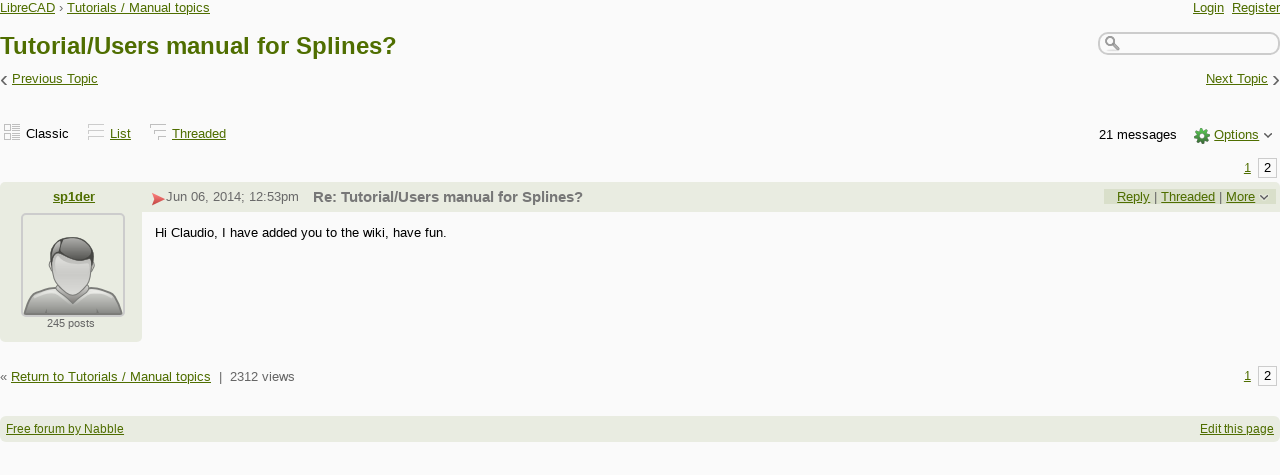

--- FILE ---
content_type: text/html;charset=UTF-8
request_url: https://forum.librecad.org/Tutorial-Users-manual-for-Splines-td5709521.html
body_size: 17329
content:
<!DOCTYPE html>
			<html>
				<head>
					<meta name="viewport" content="width=device-width,initial-scale=1.0"/>
					<meta http-equiv="Content-Type" content="text/html;charset=utf-8" />
					<link rel="stylesheet" href="/nabble.css?v=29" type="text/css" />
	<link rel="stylesheet" href="/template/NamlServlet.jtp?macro=site_style" type="text/css" />
<style type="text/css">
@media (max-width: 600px) {
#search-box,#topic-search-box{margin:1em 0}
td.pin-column img{display:none}
}
</style>
					<script src="/assets/jquery/jquery-1.9.1.min.js"></script>
	<script>$.browser = {}</script>
	<script src="/util/nabbledropdown-2.4.1.js" type="text/javascript"></script>
	<script src="/template/NamlServlet.jtp?macro=javascript_library&amp;v=102" type="text/javascript"></script>
					<script type="text/javascript">
		var terms = Nabble.getSearchTerms();
		var hasTurnOff = false;
		Nabble.searchHighlight = function($elem) {
			if (terms != null && terms.length > 0) {
				$elem.each(function() {
					Nabble.highlightSearchTerms(terms, this);
				});
				if (Nabble.hasHighlightedTerms && !hasTurnOff) {
					var turnOffLink = '<span id="turn-off-highlight-control"><span class="highlight">&nbsp;X&nbsp;</span> ';
					turnOffLink += '<a href="javascript:void(0)" onclick="Nabble.turnOffHighlight()">Turn off highlighting</a></span>';
					$('#topics-controls-right').prepend(turnOffLink);
					hasTurnOff = true;
				}
			}
		};
		Nabble.turnOffHighlight = function() {
			Nabble.deleteCookie("query");
			Nabble.deleteCookie("searchuser");
			Nabble.deleteCookie("searchterms");
			$('span.search-highlight').removeClass('bold highlight');
			$('#turn-off-highlight-control').hide();
		};
	</script>
	<script type="text/javascript">
		Nabble.messageTextWidth();
	</script>
	<style>
		@media (max-width: 600px) {
			div.topics-controls-wrapper{margin:1.2em 0 7em !important}
			div.root-text img,div.message-text img{max-width:100%}
		}
	</style>
			<script type="text/javascript"> $(document).ready(function() { Nabble.searchHighlight($('h2.post-subject,div.message-text')); }); </script> <script type="text/javascript"> var _hash = Nabble.hash(); if (_hash) { (function(){ var post = _hash.substr(2); var allPosts = [5709521, 5709522, 5709527, 5709966, 5709974, 5709980, 5709985, 5709988, 5709991, 5709994, 5709995, 5709998, 5710000, 5710001, 5710002, 5710003, 5710007, 5710008, 5710013, 5710015, 5710016]; var allURLs = ["/Tutorial-Users-manual-for-Splines-td5709521.html" ,"/Tutorial-Users-manual-for-Splines-td5709521i20.html"]; var iPost = allPosts.indexOf(parseInt(post)); var lower = 0; var upper = lower + 20; if (iPost != -1 && (iPost < lower || iPost >= upper)) location.replace(allURLs[Math.floor(iPost/20)]+_hash); })(); } $(document).ready(function() { var rootId = '5709521'; var currentPostId = rootId; var isChangingViews = _hash == '#none'; if (_hash && !isChangingViews) currentPostId = _hash.substr(2); Nabble.hideQuotes(); function scrollToSelectedPost() { var $arrow = $('#red-arrow'+currentPostId).show(); if ($arrow.size() > 0) { var isRootPost = currentPostId == rootId; if (Nabble.isEmbedded) { if (Nabble.canScroll()) scrollTo(0, 0); var y = isChangingViews? null : isRootPost? 1 : $arrow.parents('div.classic-row').offset().top; Nabble.resizeFrames('', y); } else if (Nabble.canScroll() && !isRootPost) { var yPos = $arrow.offset().top; scrollTo(0,yPos-20); } } else { if (Nabble.isEmbedded && Nabble.canScroll()) { Nabble.resizeFrames('', 1); } else { var tb = $('div.top-bar').get(0); if (tb) tb.scrollIntoView(); } } }; $(window).load(scrollToSelectedPost); if (Nabble.isEmbedded) { $('div.message-text img').load(Nabble.resizeFrames); } }); </script> <script type="text/javascript"> $(document).ready(function() { $('a[link="external"]').each(function() { $(this).attr('target','_blank'); }); }); </script> <style type="text/css"> div.classic-header { height:2.2em; clear:both; overflow:hidden; } div.classic-author-name { float:left; width: 140px; overflow: hidden; text-align:center; font-weight:bold; } div.classic-subject-line { left:.5em; overflow:hidden; height:1.3em; position:relative; } div.classic-right-menu { float:right; padding-left:1em; } div.classic-bar { padding:.5em .3em; clear:both; height:1.8em; } table.classic-body { border-collapse:collapse; margin-bottom:1em; table-layout: fixed; width:100%; } td.classic-author { vertical-align: top; text-align:center; width:140px; padding-bottom:1em; } td.classic-message { vertical-align:top; padding:1em; } div.message-text { cursor:text; overflow-x:auto; } div.avatar-inner { margin-left:20px; } div.avatar-outer { width:140px; text-align:left; } div.avatar-label { white-space:nowrap; font-size:80%; } </style> <style type="text/css"> @media (max-width: 600px) { #topic-search-box{float:none} img.avatar{width:30%;height:30%} td.classic-author{width:55px;font-size:11px;overflow:hidden} div.avatar-inner{margin:5px} div.classic-author-name{width:auto} div.ad > div,div.ad > ins{float:none !important;margin-left:-70px !important} div.classic-header{overflow:visible} div.classic-bar{height:3.5em} div.classic-subject-line{margin:2em 0;left:0;overflow-x:hidden;overflow-y:visible} table.classic-body{margin-top:2em} } </style>

	<title>Tutorials / Manual topics - Tutorial/Users manual for Splines?</title>
			<META NAME="description" CONTENT="Tutorial/Users manual for Splines?. I'm interested in finding a users manual or tutorial for Splines. I have LibreCad 2.0 and going well with the learning of it after only a few weeks. Ready for..."/>
			<META NAME="keywords" CONTENT="tutorial, users, manual, for, splines, interested, finding, or, have, librecad, 2, 0, going, well, with, learning, after, only, few, weeks, ready, also, curved, lines, drawing, tutorials, topics"/>
			<style type="text/css">
			#search-box-dropdown {
				text-align:left;
				position:absolute;
				display:none;
				z-index:1000;
				overflow:hidden;
			}
		</style>
		<script type="text/javascript">
			$(document).ready(function() {
				var $sdd = $('#search-box-dropdown');
				var $sb = $('#search-input');
				var $form = $sb.parent();
				var timeout;
				$(document).click(function(o){
					var $target = $(o.target);
					if ($target.parents().hasClass('search-box-dropdown')) {
						clearTimeout(timeout);
						$sb.focus();
					}
				});
				$sb.focusin(function(e) {
					$sdd.css('left', $sb.position().left - 5);
					$sdd.width($sb.outerWidth() + 10);
					$sdd.show();
				});
				$sb.focusout(function() {
					timeout = setTimeout(function() {
						$sdd.hide();
					},250);
				});
				$('input[type=radio]', $sdd).change(function() {
					var nodeId = $(this).val();
					$('input[name="node"]', $form).val(nodeId);
				});
				$('input[name="node"]', $form).val(4499512);
			});
		</script><script type="text/javascript">
			Nabble.setView = function(view,url,post) {
				Nabble.setVar("tview",view);
				if (url.indexOf('#') == -1)
					url += '#none';
				location.replace(url);
			};
		</script><script type="text/javascript" src="https://apis.google.com/js/plusone.js"></script><style type="text/css"> div.nabble-tooltip, div.nabble-tooltip * { color: #EEE; font-weight:bold; } div.nabble-tooltip { background: #000; font-size:90%; line-height:normal; display: none; position: absolute; z-index: 88888; padding: .5em; border: 1px solid #FFF; white-space:normal; -moz-border-radius: 3px; -webkit-border-radius: 3px; border-radius: 3px; } div.nabble-tooltip-small-row, div.nabble-tooltip-small-row * { color:#D0EAF2; } div.nabble-tooltip-small-row { font-size:80%; font-weight:normal; padding-top: .4em; } div.nabble-tooltip-arrow { font: 40px Arial, Sans-serif; line-height:1em; left:15px; position:absolute; bottom:-15px; height:15px; width:30px; overflow:hidden; } div.nabble-tooltip-arrow div { position:absolute; } div.nabble-tooltip-arrow div.d1 { top:-22px; color: #FFF; } div.nabble-tooltip-arrow div.d2 { top:-25px; color: #000; } </style> <script type="text/javascript"> Nabble.startTooltip = function(e, position, delay) { if (e.nabbletooltip) return; e.nabbletooltip = true; var $this = $(e); var $arrow = $this.children().last(); var $elem = $this.prev(); $elem.hover( function() { setTip(); setTimer(); }, function() { stopTimer(); $this.hide(); } ); function setTimer() { $this.showTipTimer = setTimeout(function() { $('div.nabble-tooltip').hide(); stopTimer(); $this.fadeTo('fast', .8); }, delay); }; function stopTimer() { clearInterval($this.showTipTimer); }; function setTip(){ if ($this.parent().get() != document.body) $(document.body).append($this); var useTitle = $this.attr('use_title') == 'true'; if (useTitle) { var title = $elem.attr('title'); if (title != '') { $arrow.remove(); $this.html(title); $elem.attr('title',''); $this.append($arrow); } } var win = $(window).width(); if (position == 'up') { var w = $this.outerWidth(); if (w > 250) { w = 250; $this.width(w); } var xMid = $elem.offset().left + $elem.outerWidth()/2; var xTip = xMid - w/2; if (xTip+w > win-5) xTip = win-w-5; if (xTip < 0) xTip = 0; var xArrow = xMid-xTip-11; var yTip = $elem.offset().top-$this.outerHeight()-12; $arrow.css('left', xArrow); $this.css({'top' : yTip, 'left' : xTip}); } else if (position == 'right') { var h = $this.outerHeight(); var yMid = $elem.offset().top + $elem.outerHeight()/2; var yTip = yMid - h/2; var xTip = $elem.offset().left + $elem.outerWidth() + 10; $arrow.width(8).height(24).css({bottom:0,left:-8}); var yArrow = (h - 24)/2; $arrow.css({top:yArrow}); var $d1 = $arrow.children().first(); var $d2 = $arrow.children().last(); $d1.css({top:-11}); $d2.css({top:-11,left:1}); $this.css({'top' : yTip, 'left' : xTip}); } }; }; </script><script type="text/javascript">
			Nabble.pinTopic = function(id) {
				var call = '/' + 'template/NamlServlet.jtp?macro=pin_topic&node=' + id;
				$.getScript(call, function() {
					$('#pin-icon').show();
					NabbleDropdown.show('unpinTopic');
					NabbleDropdown.hide('pinTopic');
					alert('This topic has been pinned.');
				});
			};
		</script><script type="text/javascript">
			Nabble.unpinTopic = function(id) {
				var call = '/'+'template/NamlServlet.jtp?macro=unpin_topic&node=' + id;
				$.getScript(call, function() {
					$('#pin-icon').hide();
					NabbleDropdown.hide('unpinTopic');
					NabbleDropdown.show('pinTopic');
					alert('This topic has been unpinned.');
				});
			};
		</script><script type="text/javascript">
			Nabble.lockTopic = function(id) {
				var call = '/'+'template/NamlServlet.jtp?macro=lock_topic&node=' + id;
				$.getScript(call, function() {
					$('#lock-icon').show();
					NabbleDropdown.show('unlockTopic');
					NabbleDropdown.hide('lockTopic');
					alert('This topic has been locked.');
				});
			};
		</script><script type="text/javascript">
			Nabble.unlockTopic = function(id) {
				var call = '/'+'template/NamlServlet.jtp?macro=unlock_topic&node=' + id;
				$.getScript(call, function() {
					$('#lock-icon').hide();
					NabbleDropdown.hide('unlockTopic');
					NabbleDropdown.show('lockTopic');
					alert('This topic has been unlocked.');
				});
			};
		</script><style type="text/css">
					span.current-page { padding: .1em .4em; }
					span.page { padding: .1em; }
					span.pages a { padding: .1em .4em; }
					span.current-page { border-width:1px; border-style:solid; }
					span.pages {
						float:right;
						white-space:nowrap;
						font-weight:normal;
					}
				</style><script type="text/javascript">
			Nabble.nViews = function(id, views) {
				var $v = $('#v'+id);
				var pos = views=='1'?0:1;
				var t = $v.html()? $v.html().split('|')[pos]:'';
				$v.html(t == ''? views : t.replace(/%1/g,views)).show();
			};
		</script>
					<script type="text/javascript">
		Nabble.setFontSize();
		
	</script>
	<script type="text/javascript">
		if (Nabble.analytics) Nabble.analytics();
	</script>
	<!-- Start Google Analytics -->
	<script>
		(function(i,s,o,g,r,a,m){i['GoogleAnalyticsObject']=r;i[r]=i[r]||function(){
		(i[r].q=i[r].q||[]).push(arguments)},i[r].l=1*new Date();a=s.createElement(o),
		m=s.getElementsByTagName(o)[0];a.async=1;a.src=g;m.parentNode.insertBefore(a,m)
		})(window,document,'script','https://www.google-analytics.com/analytics.js','ga');
		
		ga('create', 'UA-91855-9', 'auto', 'nabble');
		ga('nabble.send', 'pageview');
	</script>
	<!-- End Google Analytics -->
    <script>
        (function(a){(jQuery.browser=jQuery.browser||{}).mobile=/(android|bb\d+|meego).+mobile|avantgo|bada\/|blackberry|blazer|compal|elaine|fennec|hiptop|iemobile|ip(hone|od)|iris|kindle|lge |maemo|midp|mmp|netfront|opera m(ob|in)i|palm( os)?|phone|p(ixi|re)\/|plucker|pocket|psp|series(4|6)0|symbian|treo|up\.(browser|link)|vodafone|wap|windows (ce|phone)|xda|xiino/i.test(a)||/1207|6310|6590|3gso|4thp|50[1-6]i|770s|802s|a wa|abac|ac(er|oo|s\-)|ai(ko|rn)|al(av|ca|co)|amoi|an(ex|ny|yw)|aptu|ar(ch|go)|as(te|us)|attw|au(di|\-m|r |s )|avan|be(ck|ll|nq)|bi(lb|rd)|bl(ac|az)|br(e|v)w|bumb|bw\-(n|u)|c55\/|capi|ccwa|cdm\-|cell|chtm|cldc|cmd\-|co(mp|nd)|craw|da(it|ll|ng)|dbte|dc\-s|devi|dica|dmob|do(c|p)o|ds(12|\-d)|el(49|ai)|em(l2|ul)|er(ic|k0)|esl8|ez([4-7]0|os|wa|ze)|fetc|fly(\-|_)|g1 u|g560|gene|gf\-5|g\-mo|go(\.w|od)|gr(ad|un)|haie|hcit|hd\-(m|p|t)|hei\-|hi(pt|ta)|hp( i|ip)|hs\-c|ht(c(\-| |_|a|g|p|s|t)|tp)|hu(aw|tc)|i\-(20|go|ma)|i230|iac( |\-|\/)|ibro|idea|ig01|ikom|im1k|inno|ipaq|iris|ja(t|v)a|jbro|jemu|jigs|kddi|keji|kgt( |\/)|klon|kpt |kwc\-|kyo(c|k)|le(no|xi)|lg( g|\/(k|l|u)|50|54|\-[a-w])|libw|lynx|m1\-w|m3ga|m50\/|ma(te|ui|xo)|mc(01|21|ca)|m\-cr|me(rc|ri)|mi(o8|oa|ts)|mmef|mo(01|02|bi|de|do|t(\-| |o|v)|zz)|mt(50|p1|v )|mwbp|mywa|n10[0-2]|n20[2-3]|n30(0|2)|n50(0|2|5)|n7(0(0|1)|10)|ne((c|m)\-|on|tf|wf|wg|wt)|nok(6|i)|nzph|o2im|op(ti|wv)|oran|owg1|p800|pan(a|d|t)|pdxg|pg(13|\-([1-8]|c))|phil|pire|pl(ay|uc)|pn\-2|po(ck|rt|se)|prox|psio|pt\-g|qa\-a|qc(07|12|21|32|60|\-[2-7]|i\-)|qtek|r380|r600|raks|rim9|ro(ve|zo)|s55\/|sa(ge|ma|mm|ms|ny|va)|sc(01|h\-|oo|p\-)|sdk\/|se(c(\-|0|1)|47|mc|nd|ri)|sgh\-|shar|sie(\-|m)|sk\-0|sl(45|id)|sm(al|ar|b3|it|t5)|so(ft|ny)|sp(01|h\-|v\-|v )|sy(01|mb)|t2(18|50)|t6(00|10|18)|ta(gt|lk)|tcl\-|tdg\-|tel(i|m)|tim\-|t\-mo|to(pl|sh)|ts(70|m\-|m3|m5)|tx\-9|up(\.b|g1|si)|utst|v400|v750|veri|vi(rg|te)|vk(40|5[0-3]|\-v)|vm40|voda|vulc|vx(52|53|60|61|70|80|81|83|85|98)|w3c(\-| )|webc|whit|wi(g |nc|nw)|wmlb|wonu|x700|yas\-|your|zeto|zte\-/i.test(a.substr(0,4))})(navigator.userAgent||navigator.vendor||window.opera);

            $(document).ready(function() {
                if (jQuery.browser.mobile) {
                    $('a').each(function(){
                        var href = $(this).attr('href');
                        if (href.indexOf('/template/NamlServlet.jtp?macro=new_topic&') >= 0) {
                            $(this).attr('href',href.replace(/=new_topic&/, '=new_topic5&')).attr('target','top');
                        } else if (href.indexOf('/template/NamlServlet.jtp?macro=reply&') >= 0) {
                            $(this).attr('href',href.replace(/=reply&/, '=reply5&')).attr('target','top');;
                        }
                    });
                }
            });
    </script>
					<script type="text/javascript">
					  var _gaq = _gaq || [];
					  _gaq.push(['_setAccount', 'UA-203163-17']);
					  _gaq.push(['_trackPageview']);

					  (function() {
						var ga = document.createElement('script'); ga.type = 'text/javascript'; ga.async = true;
						ga.src = ('https:' == document.location.protocol ? 'https://ssl' : 'http://www') + '.google-analytics.com/ga.js';
						var s = document.getElementsByTagName('script')[0]; s.parentNode.insertBefore(ga, s);
					  })();
					</script>
				</head>
				<body>
					<div id="notice" class="notice rounded-bottom"></div>
					<div class="nabble macro_classic_forum_topic" id="nabble">
						
			
			<div class="top-bar">
		<div class="breadcrumbs" style="float:left">
			<span id="breadcrumbs" class="weak-color">
		<a href="/">LibreCAD</a>
						<span> &rsaquo; </span>
				<a href="/Tutorials-Manual-topics-f5707542.html">Tutorials / Manual topics</a>
	</span>
		</div>
		<div style="text-align:right;">
			<span style="white-space:nowrap;" id="nabble-user-header"></span>
	<script type="text/javascript">Nabble.userHeader();</script>
		</div>
	</div>
			
			<div id="nabble-newsflash" class="info-message" style="display:none;padding:.5em;margin-bottom:.5em"></div>
	
			<div id="topic-search-box" class="search-box float-right" style="padding:.5em 0">
		<form action="/template/NamlServlet.jtp">
		<input type="hidden" name="macro" value="search_page" />
		<input type="hidden" name="node" value="5709521" />
		
		
		
		<input id="search-input" name="query" size="18" class="medium-border-color"/>
		<div id="search-box-dropdown" class="search-box-dropdown light-bg-color drop-shadow border1 medium-border-color rounded-bottom">
		<div style="margin:.5em .5em 0 .5em">
					<b>Search</b><br/>
					<input id="search-root-node" type="radio" name="n" value="4499512" checked="true"/>
					<label for="search-root-node">everywhere</label><br/>

					<input id="search-this-node" type="radio" name="n" value="5709521"/>
					<label for="search-this-node">
						only in this topic
					</label>
				</div>
		<div style="margin:.5em;line-height:2em">
			<input class="toolbar action-button float-right" type="submit" value="Search"/>
			<a href="/template/NamlServlet.jtp?macro=adv_search_page&amp;node=5709521" rel="nofollow" style="font-size:80%">Advanced Search</a>
		</div>
	</div>
	</form>
	</div>

	<h1 id="post-title" class="adbayes-content" style="margin:0.25em 0 .8em">
		Tutorial/Users manual for Splines?
	</h1>
	<div style="margin:-1em 0 2em">
		<span style="float:left;white-space:nowrap">
					<sub class="weak-color" style="font-size:180%">&lsaquo;</sub>
					<a href="https://forum.librecad.org/Solved-Using-the-Modify-stretch-option-LC-v-2-0-2-on-Linux-Mint-Cinnamon-tp5710076.html">Previous Topic</a>
				</span>

		<span style="float:right;white-space:nowrap">
					<a href="https://forum.librecad.org/editing-text-in-the-a3-title-block-tp5709735.html">Next Topic</a>
					<sub class="weak-color" style="font-size:180%">&rsaquo;</sub>
				</span>
		<div style="clear:both;height:0">&nbsp;</div>
	</div>
			<div class="topics-controls-wrapper" style="margin:1.2em 0 5em">
		<div id="topics-controls-left" class="float-left nowrap">
			<table>
		<tr>
			<td style="padding-right:.1em">
		<img src="/images/view-classic.gif" width="18" height="18" style="border:none" alt="classic"/>
	</td>

	<td style="padding-right:1.1em">
		Classic
	</td>

			<td style="padding-right:.1em">
		<a href="javascript:void(0)" onclick="Nabble.setView('list', '/Tutorial-Users-manual-for-Splines-tc5709521.html',null)"><img src="/images/view-list.gif" width="18" height="18" style="border:none" alt="list"/></a>
	</td>

	<td style="padding-right:1.1em">
		<a href="javascript:void(0)" onclick="Nabble.setView('list', '/Tutorial-Users-manual-for-Splines-tc5709521.html',null)">List</a>
	</td>

			<td style="padding-right:.1em">
		<a href="javascript:void(0)" onclick="Nabble.setView('threaded', '/Tutorial-Users-manual-for-Splines-tt5709521.html',null)"><img src="/images/view-threaded.gif" width="18" height="18" style="border:none" alt="threaded"/></a>
	</td>

	<td style="padding-right:1.1em">
		<a href="javascript:void(0)" onclick="Nabble.setView('threaded', '/Tutorial-Users-manual-for-Splines-tt5709521.html',null)">Threaded</a>
	</td>
		</tr>
	</table>
		</div>
		<div id="topics-controls-right" class="float-right nowrap" style="padding-top:.3em">
			<span style="vertical-align:-5px">
		<iframe
			src="http://platform.twitter.com/widgets/tweet_button.html?url=https%3A%2F%2Fforum.librecad.org%2FTutorial-Users-manual-for-Splines-tp5709521.html&amp;text=Tutorial%2FUsers+manual+for+Splines%3F&amp;count=horizontal"
			scrolling="no"
			frameborder="0"
			allowtransparency="true"
			style="width:100px;height:20px"></iframe>
	</span>
	<span class="plus-one-button" style="vertical-align:-5px">
		<g:plusone href="https://forum.librecad.org/Tutorial-Users-manual-for-Splines-tp5709521.html" size="medium"></g:plusone>
	</span>
	<span style="vertical-align:-5px">
		<iframe
			src="http://www.facebook.com/plugins/like.php?href=https%3A%2F%2Fforum.librecad.org%2FTutorial-Users-manual-for-Splines-tp5709521.html&amp;layout=button_count&amp;show_faces=false&amp;width=90&amp;action=like&amp;colorscheme=light&amp;height=20"
			scrolling="no"
			frameborder="0"
			allowTransparency="true"
			style="border:none; overflow:hidden; width:90px; height:20px">
		</iframe>
	</span>
	<span style="padding-right:1em;height:21px">
		<img id="pin-icon" src="/images/pin.png" width="20" height="21" title="This topic has been pinned in Tutorials / Manual topics." style="vertical-align:middle;display:none;"/>
		<div id="tooltip49906" class="nabble-tooltip" use_title="true">
		
		<div class="nabble-tooltip-arrow">
			<div class="d1">&diams;</div>
			<div class="d2">&diams;</div>
		</div>
	</div>
	<script type="text/javascript">
		Nabble.startTooltip(Nabble.get('tooltip49906'), 'up', 400);
	</script>
	</span>
	<span id="lock-icon" class="weak-color" style="padding:0 .5em;margin-right:.5em;display:none;">
		<img src="/images/lock_sm.png" width="10" height="15" style="vertical-align:middle"/> Locked
	</span>
	<span style="padding-right:1em">
		21 messages
	</span>
	<img src="/images/gear.png" class="image16" alt="Options"/>
	<span id="dd_topicdropdown"></span>
	<script type="text/javascript">
		var dropdown = new NabbleDropdown("topicdropdown", "Options","Click for more options");
		
		dropdown.add('topicSubscriptionLink', '\x3Ca href\x3D\"/template/NamlServlet.jtp?macro\x3Dsubscribe&amp;node\x3D5709521\" rel\x3D\"nofollow\"\x3ESubscribe via email\x3C/a\x3E');
		dropdown.addSeparator();
		dropdown.add('moveTopic', '\x3Ca href\x3D\"/template/NamlServlet.jtp?macro\x3Dmove_node&amp;node\x3D5709521\" rel\x3D\"nofollow\"\x3EMove topic\x3C/a\x3E', 'display:none');
		dropdown.add('pinTopic', '\x3Ca href\x3D\"javascript: void Nabble.pinTopic(5709521)\" rel\x3D\"nofollow\"\x3EPin topic\x3C/a\x3E', 'display:none');
		dropdown.add('unpinTopic', '\x3Ca href\x3D\"javascript: void Nabble.unpinTopic(5709521)\" rel\x3D\"nofollow\"\x3EUnpin topic\x3C/a\x3E', 'display:none');
		dropdown.add('lockTopic', '\x3Ca href\x3D\"javascript: void Nabble.lockTopic(5709521)\" rel\x3D\"nofollow\"\x3ELock topic\x3C/a\x3E', 'display:none');
		dropdown.add('unlockTopic', '\x3Ca href\x3D\"javascript: void Nabble.unlockTopic(5709521)\" rel\x3D\"nofollow\"\x3EUnlock topic\x3C/a\x3E', 'display:none');
		dropdown.add('deleteRecursively', '\x3Ca href\x3D\"javascript: void(0)\" onclick\x3D\"Nabble.deleteFromSite(5709521)\" rel\x3D\"nofollow\"\x3EDelete this topic\x3C/a\x3E', 'display:none');
			dropdown.add('deletePost', '\x3Ca href\x3D\"javascript: void(0)\" onclick\x3D\"Nabble.deletePost(5709521)\" rel\x3D\"nofollow\"\x3EDelete this topic\x3C/a\x3E', 'display:none');
		dropdown.add('changeMetaTags', '\x3Ca href\x3D\"/template/NamlServlet.jtp?macro\x3Dchange_title_and_meta_tags&amp;node\x3D5709521\" rel\x3D\"nofollow\"\x3EChange title and meta tags\x3C/a\x3E', 'display:none');
		dropdown.add('embedPost5709521', '\x3Ca href\x3D\"/embed/EmbedOptions.jtp?node\x3D5709521\" rel\x3D\"nofollow\"\x3EEmbed post\x3C/a\x3E');
		dropdown.add('permalink5709521', '\x3Ca href\x3D\"javascript: void(0)\" onclick\x3D\"prompt(\'Copy this:\',\'https://forum.librecad.org/Tutorial-Users-manual-for-Splines-tp5709521.html\')\"\x3EPermalink\x3C/a\x3E');
		dropdown.build('dd_topicdropdown');
		dropdown.loadOnClick('/template/NamlServlet.jtp?macro=topic_dropdown_later&node=5709521&_=' + Math.floor(Math.random()*999999));
	</script>
		</div>
	</div>
			<div id="topic-contents" style="margin-top:1em;clear:both">
		<div id="classic-contents">
		<span class="pages" style="padding:0 .2em .5em"><span class="current-page medium-border-color">1</span><span class="page"><a href="/Tutorial-Users-manual-for-Splines-td5709521i20.html" title="Page 2">2</a></span></span>
		<div class="classic-row">
		<div class="classic-header">
			<div class="classic-bar shaded-bg-color rounded-top">
				<div class="classic-author-name nowrap">
					<a href="/template/NamlServlet.jtp?macro=user_nodes&amp;user=339252">Jim Thompson</a>
				</div>
				<div class="classic-right-menu shaded-bg-color weak-color">
					<a href="/template/NamlServlet.jtp?macro=reply&amp;node=5709521" rel="nofollow">Reply</a> |
					<a href="javascript:void(0)" onclick="Nabble.setView('threaded', '/Tutorial-Users-manual-for-Splines-tt5709521.html',5709521)">Threaded</a>
	<div id="tooltip26305" class="nabble-tooltip" use_title="false">
		Open this post in threaded view
		<div class="nabble-tooltip-arrow">
			<div class="d1">&diams;</div>
			<div class="d2">&diams;</div>
		</div>
	</div>
	<script type="text/javascript">
		Nabble.startTooltip(Nabble.get('tooltip26305'), 'up', 400);
	</script> |
					<span id="dd_postdropdown5709521"></span>
	<script type="text/javascript">
		var dropdown = new NabbleDropdown("postdropdown5709521", "More","Click for more options");
		
		dropdown.add('replyToAuthor5709521', '\x3Ca href\x3D\"/user/SendEmail.jtp?type\x3Dpm&amp;post\x3D5709521\" rel\x3D\"nofollow\"\x3EReply to author\x3C/a\x3E', 'display:none');
		dropdown.add('editPost5709521', '\x3Ca href\x3D\"/template/NamlServlet.jtp?macro\x3Dedit_post&amp;node\x3D5709521\" rel\x3D\"nofollow\"\x3EEdit post\x3C/a\x3E', 'display:none');
		dropdown.add('movePost5709521', '\x3Ca href\x3D\"/template/NamlServlet.jtp?macro\x3Dmove_node&amp;node\x3D5709521\" rel\x3D\"nofollow\"\x3EMove post\x3C/a\x3E', 'display:none');
		dropdown.add('deletePost5709521', '\x3Ca href\x3D\"javascript: void(0)\" onclick\x3D\"Nabble.deletePost(5709521)\" rel\x3D\"nofollow\"\x3EDelete this post\x3C/a\x3E', 'display:none');
			dropdown.add('deleteRecursively5709521', '\x3Ca href\x3D\"javascript: void(0)\" onclick\x3D\"Nabble.deleteFromSite(5709521)\" rel\x3D\"nofollow\"\x3EDelete this post and replies\x3C/a\x3E', 'display:none');
		dropdown.add('changePostDate5709521', '\x3Ca href\x3D\"/template/NamlServlet.jtp?macro\x3Dchange_post_date&amp;node\x3D5709521\" rel\x3D\"nofollow\"\x3EChange post date\x3C/a\x3E', 'display:none');
		dropdown.add('print5709521', '\x3Ca href\x3D\"/template/NamlServlet.jtp?macro\x3Dprint_post&amp;node\x3D5709521\" rel\x3D\"nofollow\"\x3EPrint post\x3C/a\x3E');
		dropdown.add('permalink5709521', '\x3Ca href\x3D\"javascript: void(0)\" onclick\x3D\"prompt(\'Copy this:\',\'https://forum.librecad.org/Tutorial-Users-manual-for-Splines-tp5709521.html\')\"\x3EPermalink\x3C/a\x3E');
		dropdown.add('rawMail5709521', '\x3Ca href\x3D\"/template/NamlServlet.jtp?macro\x3Draw_mail&amp;node\x3D5709521\" rel\x3D\"nofollow\"\x3ERaw mail\x3C/a\x3E', 'display:none');
		dropdown.add('social5709521', '\x3Ca href\x3D\"http://twitter.com/share?text\x3DTutorial%2FUsers+manual+for+Splines%3F&amp;related\x3DLibreCAD&amp;url\x3Dhttps%3A%2F%2Fforum.librecad.org%2FTutorial-Users-manual-for-Splines-tp5709521.html\" title\x3D\"Twitter\" target\x3D\"_blank\" ignore\x3D\"y\"\x3E \x3Cimg src\x3D\"/images/social/twitter.png\" style\x3D\"width:16px;height:16px;margin-top:.2em;border:none;\"/\x3E \x3C/a\x3E \x3Ca href\x3D\"http://www.facebook.com/share.php?v\x3D4&amp;src\x3Dbm&amp;u\x3Dhttps%3A%2F%2Fforum.librecad.org%2FTutorial-Users-manual-for-Splines-tp5709521.html&amp;t\x3DTutorial%2FUsers+manual+for+Splines%3F\" title\x3D\"Facebook\" target\x3D\"_blank\" ignore\x3D\"y\"\x3E \x3Cimg src\x3D\"/images/social/facebook.png\" style\x3D\"width:16px;height:16px;margin-top:.2em;border:none;\"/\x3E \x3C/a\x3E \x3Ca href\x3D\"http://del.icio.us/post?url\x3Dhttps%3A%2F%2Fforum.librecad.org%2FTutorial-Users-manual-for-Splines-tp5709521.html&amp;title\x3DTutorial%2FUsers+manual+for+Splines%3F\" title\x3D\"Delicious\" target\x3D\"_blank\" ignore\x3D\"y\"\x3E \x3Cimg src\x3D\"/images/social/delicious.png\" style\x3D\"width:16px;height:16px;margin-top:.2em;border:none;\"/\x3E \x3C/a\x3E \x3Ca href\x3D\"http://www.google.com/bookmarks/mark?op\x3Dadd&amp;bkmk\x3Dhttps%3A%2F%2Fforum.librecad.org%2FTutorial-Users-manual-for-Splines-tp5709521.html&amp;title\x3DTutorial%2FUsers+manual+for+Splines%3F\" title\x3D\"Google Bookmarks\" target\x3D\"_blank\" ignore\x3D\"y\"\x3E \x3Cimg src\x3D\"/images/social/google.png\" style\x3D\"width:16px;height:16px;margin-top:.2em;border:none;\"/\x3E \x3C/a\x3E \x3Ca href\x3D\"http://www.stumbleupon.com/submit?url\x3Dhttps%3A%2F%2Fforum.librecad.org%2FTutorial-Users-manual-for-Splines-tp5709521.html&amp;title\x3DTutorial%2FUsers+manual+for+Splines%3F\" title\x3D\"Stumble Upon\" target\x3D\"_blank\" ignore\x3D\"y\"\x3E \x3Cimg src\x3D\"/images/social/stumbleupon.png\" style\x3D\"width:16px;height:16px;margin-top:.2em;border:none;\"/\x3E \x3C/a\x3E \x3Ca href\x3D\"http://www.linkedin.com/shareArticle?mini\x3Dtrue&amp;url\x3Dhttps%3A%2F%2Fforum.librecad.org%2FTutorial-Users-manual-for-Splines-tp5709521.html&amp;title\x3Dhttps%3A%2F%2Fforum.librecad.org%2FTutorial-Users-manual-for-Splines-tp5709521.html&amp;source\x3DLibreCAD\" title\x3D\"LinkedIn\" target\x3D\"_blank\" ignore\x3D\"y\"\x3E \x3Cimg src\x3D\"/images/social/linkedin.png\" style\x3D\"width:16px;height:16px;margin-top:.2em;border:none;\"/\x3E \x3C/a\x3E \x3Ca href\x3D\"http://digg.com/submit?phase\x3D2&amp;url\x3Dhttps%3A%2F%2Fforum.librecad.org%2FTutorial-Users-manual-for-Splines-tp5709521.html&amp;title\x3DTutorial%2FUsers+manual+for+Splines%3F\" title\x3D\"Digg\" target\x3D\"_blank\" ignore\x3D\"y\"\x3E \x3Cimg src\x3D\"/images/social/digg.png\" style\x3D\"width:16px;height:16px;margin-top:.2em;border:none;\"/\x3E \x3C/a\x3E','white-space:nowrap');
		dropdown.build('dd_postdropdown5709521');
		dropdown.loadOnClick('/template/NamlServlet.jtp?macro=post_dropdown_later&node=5709521&_=' + Math.floor(Math.random()*999999));
	</script>
				</div>
				<div class="classic-subject-line">
					<span id="red-arrow5709521" class="float-left invisible" style="margin-top:.2em">
		<img title="Selected post" width="15" height="15" src="/images/arrow.png" alt="Selected post"/>
	</span>
					<span class="post-date float-left">
		<span id="d1391657693570-856"></span><script type="text/javascript">
		Nabble.get('d1391657693570-856').innerHTML= Nabble.formatDateLong(new Date(1391657693570));
	</script>
	</span>
					<h2 class="post-subject float-left adbayes-content" style="width:30%;overflow:visible;font-family:inherit">
		Tutorial/Users manual for Splines?
	</h2>
				</div>
			</div>
		</div>
		<table class="classic-body">
			<tr>
				<td class="classic-author shaded-bg-color rounded-bottom">
					<div class="avatar-outer">
		<div class="avatar-inner">
			<a href="https://forum.librecad.org/template/NamlServlet.jtp?macro=user_nodes&amp;user=339252" rel="nofollow" title="View profile of Jim Thompson" class="nowrap no-decoration"><img class="avatar medium-border-color" src="/images/avatar100.png" height="100" width="100" alt="Jim Thompson" title="Jim Thompson"/><img src="/images/online.png" class="online339252 online invisible" title="User is online" alt="online"/></a>

	
	
		</div>
	</div>
	
	
	<div class="post-count339252 avatar-label weak-color"></div>
	
				</td>
				<td class="classic-message">
					
	
	<div id="message5709521" class="message-text adbayes-content">
		I'm interested in finding a users manual or tutorial for Splines.
<br/>I have LibreCad 2.0 and going well with the learning of it after only a few weeks.
<br/>Ready for Splines.
<br/>Also, curved lines drawing too (if that is not included in Splines?).
<br/><br/>Thanks.
<br/>Jim.

	
	
	
	</div>
				</td>
			</tr>
		</table>
	</div>
	<div class="classic-row">
		<div class="classic-header">
			<div class="classic-bar shaded-bg-color rounded-top">
				<div class="classic-author-name nowrap">
					<a href="/template/NamlServlet.jtp?macro=user_nodes&amp;user=236530">claus82</a>
				</div>
				<div class="classic-right-menu shaded-bg-color weak-color">
					<a href="/template/NamlServlet.jtp?macro=reply&amp;node=5709522" rel="nofollow">Reply</a> |
					<a href="javascript:void(0)" onclick="Nabble.setView('threaded', '/Tutorial-Users-manual-for-Splines-tt5709521.html#a5709522',5709522)">Threaded</a>
	<div id="tooltip94354" class="nabble-tooltip" use_title="false">
		Open this post in threaded view
		<div class="nabble-tooltip-arrow">
			<div class="d1">&diams;</div>
			<div class="d2">&diams;</div>
		</div>
	</div>
	<script type="text/javascript">
		Nabble.startTooltip(Nabble.get('tooltip94354'), 'up', 400);
	</script> |
					<span id="dd_postdropdown5709522"></span>
	<script type="text/javascript">
		var dropdown = new NabbleDropdown("postdropdown5709522", "More","Click for more options");
		
		dropdown.add('replyToAuthor5709522', '\x3Ca href\x3D\"/user/SendEmail.jtp?type\x3Dpm&amp;post\x3D5709522\" rel\x3D\"nofollow\"\x3EReply to author\x3C/a\x3E', 'display:none');
		dropdown.add('editPost5709522', '\x3Ca href\x3D\"/template/NamlServlet.jtp?macro\x3Dedit_post&amp;node\x3D5709522\" rel\x3D\"nofollow\"\x3EEdit post\x3C/a\x3E', 'display:none');
		dropdown.add('movePost5709522', '\x3Ca href\x3D\"/template/NamlServlet.jtp?macro\x3Dmove_node&amp;node\x3D5709522\" rel\x3D\"nofollow\"\x3EMove post\x3C/a\x3E', 'display:none');
		dropdown.add('deletePost5709522', '\x3Ca href\x3D\"javascript: void(0)\" onclick\x3D\"Nabble.deletePost(5709522)\" rel\x3D\"nofollow\"\x3EDelete this post\x3C/a\x3E', 'display:none');
			dropdown.add('deleteRecursively5709522', '\x3Ca href\x3D\"javascript: void(0)\" onclick\x3D\"Nabble.deleteFromSite(5709522)\" rel\x3D\"nofollow\"\x3EDelete this post and replies\x3C/a\x3E', 'display:none');
		dropdown.add('changePostDate5709522', '\x3Ca href\x3D\"/template/NamlServlet.jtp?macro\x3Dchange_post_date&amp;node\x3D5709522\" rel\x3D\"nofollow\"\x3EChange post date\x3C/a\x3E', 'display:none');
		dropdown.add('print5709522', '\x3Ca href\x3D\"/template/NamlServlet.jtp?macro\x3Dprint_post&amp;node\x3D5709522\" rel\x3D\"nofollow\"\x3EPrint post\x3C/a\x3E');
		dropdown.add('permalink5709522', '\x3Ca href\x3D\"javascript: void(0)\" onclick\x3D\"prompt(\'Copy this:\',\'https://forum.librecad.org/Tutorial-Users-manual-for-Splines-tp5709521p5709522.html\')\"\x3EPermalink\x3C/a\x3E');
		dropdown.add('rawMail5709522', '\x3Ca href\x3D\"/template/NamlServlet.jtp?macro\x3Draw_mail&amp;node\x3D5709522\" rel\x3D\"nofollow\"\x3ERaw mail\x3C/a\x3E', 'display:none');
		dropdown.add('social5709522', '\x3Ca href\x3D\"http://twitter.com/share?text\x3DRe%3A+Tutorial%2FUsers+manual+for+Splines%3F&amp;related\x3DLibreCAD&amp;url\x3Dhttps%3A%2F%2Fforum.librecad.org%2FTutorial-Users-manual-for-Splines-tp5709521p5709522.html\" title\x3D\"Twitter\" target\x3D\"_blank\" ignore\x3D\"y\"\x3E \x3Cimg src\x3D\"/images/social/twitter.png\" style\x3D\"width:16px;height:16px;margin-top:.2em;border:none;\"/\x3E \x3C/a\x3E \x3Ca href\x3D\"http://www.facebook.com/share.php?v\x3D4&amp;src\x3Dbm&amp;u\x3Dhttps%3A%2F%2Fforum.librecad.org%2FTutorial-Users-manual-for-Splines-tp5709521p5709522.html&amp;t\x3DRe%3A+Tutorial%2FUsers+manual+for+Splines%3F\" title\x3D\"Facebook\" target\x3D\"_blank\" ignore\x3D\"y\"\x3E \x3Cimg src\x3D\"/images/social/facebook.png\" style\x3D\"width:16px;height:16px;margin-top:.2em;border:none;\"/\x3E \x3C/a\x3E \x3Ca href\x3D\"http://del.icio.us/post?url\x3Dhttps%3A%2F%2Fforum.librecad.org%2FTutorial-Users-manual-for-Splines-tp5709521p5709522.html&amp;title\x3DRe%3A+Tutorial%2FUsers+manual+for+Splines%3F\" title\x3D\"Delicious\" target\x3D\"_blank\" ignore\x3D\"y\"\x3E \x3Cimg src\x3D\"/images/social/delicious.png\" style\x3D\"width:16px;height:16px;margin-top:.2em;border:none;\"/\x3E \x3C/a\x3E \x3Ca href\x3D\"http://www.google.com/bookmarks/mark?op\x3Dadd&amp;bkmk\x3Dhttps%3A%2F%2Fforum.librecad.org%2FTutorial-Users-manual-for-Splines-tp5709521p5709522.html&amp;title\x3DRe%3A+Tutorial%2FUsers+manual+for+Splines%3F\" title\x3D\"Google Bookmarks\" target\x3D\"_blank\" ignore\x3D\"y\"\x3E \x3Cimg src\x3D\"/images/social/google.png\" style\x3D\"width:16px;height:16px;margin-top:.2em;border:none;\"/\x3E \x3C/a\x3E \x3Ca href\x3D\"http://www.stumbleupon.com/submit?url\x3Dhttps%3A%2F%2Fforum.librecad.org%2FTutorial-Users-manual-for-Splines-tp5709521p5709522.html&amp;title\x3DRe%3A+Tutorial%2FUsers+manual+for+Splines%3F\" title\x3D\"Stumble Upon\" target\x3D\"_blank\" ignore\x3D\"y\"\x3E \x3Cimg src\x3D\"/images/social/stumbleupon.png\" style\x3D\"width:16px;height:16px;margin-top:.2em;border:none;\"/\x3E \x3C/a\x3E \x3Ca href\x3D\"http://www.linkedin.com/shareArticle?mini\x3Dtrue&amp;url\x3Dhttps%3A%2F%2Fforum.librecad.org%2FTutorial-Users-manual-for-Splines-tp5709521p5709522.html&amp;title\x3Dhttps%3A%2F%2Fforum.librecad.org%2FTutorial-Users-manual-for-Splines-tp5709521p5709522.html&amp;source\x3DLibreCAD\" title\x3D\"LinkedIn\" target\x3D\"_blank\" ignore\x3D\"y\"\x3E \x3Cimg src\x3D\"/images/social/linkedin.png\" style\x3D\"width:16px;height:16px;margin-top:.2em;border:none;\"/\x3E \x3C/a\x3E \x3Ca href\x3D\"http://digg.com/submit?phase\x3D2&amp;url\x3Dhttps%3A%2F%2Fforum.librecad.org%2FTutorial-Users-manual-for-Splines-tp5709521p5709522.html&amp;title\x3DRe%3A+Tutorial%2FUsers+manual+for+Splines%3F\" title\x3D\"Digg\" target\x3D\"_blank\" ignore\x3D\"y\"\x3E \x3Cimg src\x3D\"/images/social/digg.png\" style\x3D\"width:16px;height:16px;margin-top:.2em;border:none;\"/\x3E \x3C/a\x3E','white-space:nowrap');
		dropdown.build('dd_postdropdown5709522');
		dropdown.loadOnClick('/template/NamlServlet.jtp?macro=post_dropdown_later&node=5709522&_=' + Math.floor(Math.random()*999999));
	</script>
				</div>
				<div class="classic-subject-line">
					<span id="red-arrow5709522" class="float-left invisible" style="margin-top:.2em">
		<img title="Selected post" width="15" height="15" src="/images/arrow.png" alt="Selected post"/>
	</span>
					<span class="post-date float-left">
		<span id="d1391676108148-744"></span><script type="text/javascript">
		Nabble.get('d1391676108148-744').innerHTML= Nabble.formatDateLong(new Date(1391676108148));
	</script>
	</span>
					<h2 class="post-subject float-left adbayes-content" style="width:30%;overflow:visible;font-family:inherit">
		Re: Tutorial/Users manual for Splines?
	</h2>
				</div>
			</div>
		</div>
		<table class="classic-body">
			<tr>
				<td class="classic-author shaded-bg-color rounded-bottom">
					<div class="avatar-outer">
		<div class="avatar-inner">
			<a href="https://forum.librecad.org/template/NamlServlet.jtp?macro=user_nodes&amp;user=236530" rel="nofollow" title="View profile of claus82" class="nowrap no-decoration"><img class="avatar medium-border-color" src="/file/a236530/avatar100.png" height="100" width="100" alt="claus82" title="claus82"/><img src="/images/online.png" class="online236530 online invisible" title="User is online" alt="online"/></a>

	
	
		</div>
	</div>
	
	
	<div class="post-count236530 avatar-label weak-color"></div>
	
				</td>
				<td class="classic-message">
					
	
	<div id="message5709522" class="message-text adbayes-content">
		Hi, I usually do not use spline, I'll see what I can do.Cheers!
<br/>Cla

	
	
	<div class="signature weak-color">
				...the problem is not the problem, the problem is your aptitude about the problem...
			</div>
	</div>
				</td>
			</tr>
		</table>
	</div>
	<div class="classic-row">
		<div class="classic-header">
			<div class="classic-bar shaded-bg-color rounded-top">
				<div class="classic-author-name nowrap">
					<a href="/template/NamlServlet.jtp?macro=user_nodes&amp;user=339252">Jim Thompson</a>
				</div>
				<div class="classic-right-menu shaded-bg-color weak-color">
					<a href="/template/NamlServlet.jtp?macro=reply&amp;node=5709527" rel="nofollow">Reply</a> |
					<a href="javascript:void(0)" onclick="Nabble.setView('threaded', '/Tutorial-Users-manual-for-Splines-tt5709521.html#a5709527',5709527)">Threaded</a>
	<div id="tooltip20389" class="nabble-tooltip" use_title="false">
		Open this post in threaded view
		<div class="nabble-tooltip-arrow">
			<div class="d1">&diams;</div>
			<div class="d2">&diams;</div>
		</div>
	</div>
	<script type="text/javascript">
		Nabble.startTooltip(Nabble.get('tooltip20389'), 'up', 400);
	</script> |
					<span id="dd_postdropdown5709527"></span>
	<script type="text/javascript">
		var dropdown = new NabbleDropdown("postdropdown5709527", "More","Click for more options");
		
		dropdown.add('replyToAuthor5709527', '\x3Ca href\x3D\"/user/SendEmail.jtp?type\x3Dpm&amp;post\x3D5709527\" rel\x3D\"nofollow\"\x3EReply to author\x3C/a\x3E', 'display:none');
		dropdown.add('editPost5709527', '\x3Ca href\x3D\"/template/NamlServlet.jtp?macro\x3Dedit_post&amp;node\x3D5709527\" rel\x3D\"nofollow\"\x3EEdit post\x3C/a\x3E', 'display:none');
		dropdown.add('movePost5709527', '\x3Ca href\x3D\"/template/NamlServlet.jtp?macro\x3Dmove_node&amp;node\x3D5709527\" rel\x3D\"nofollow\"\x3EMove post\x3C/a\x3E', 'display:none');
		dropdown.add('deletePost5709527', '\x3Ca href\x3D\"javascript: void(0)\" onclick\x3D\"Nabble.deletePost(5709527)\" rel\x3D\"nofollow\"\x3EDelete this post\x3C/a\x3E', 'display:none');
			dropdown.add('deleteRecursively5709527', '\x3Ca href\x3D\"javascript: void(0)\" onclick\x3D\"Nabble.deleteFromSite(5709527)\" rel\x3D\"nofollow\"\x3EDelete this post and replies\x3C/a\x3E', 'display:none');
		dropdown.add('changePostDate5709527', '\x3Ca href\x3D\"/template/NamlServlet.jtp?macro\x3Dchange_post_date&amp;node\x3D5709527\" rel\x3D\"nofollow\"\x3EChange post date\x3C/a\x3E', 'display:none');
		dropdown.add('print5709527', '\x3Ca href\x3D\"/template/NamlServlet.jtp?macro\x3Dprint_post&amp;node\x3D5709527\" rel\x3D\"nofollow\"\x3EPrint post\x3C/a\x3E');
		dropdown.add('permalink5709527', '\x3Ca href\x3D\"javascript: void(0)\" onclick\x3D\"prompt(\'Copy this:\',\'https://forum.librecad.org/Tutorial-Users-manual-for-Splines-tp5709521p5709527.html\')\"\x3EPermalink\x3C/a\x3E');
		dropdown.add('rawMail5709527', '\x3Ca href\x3D\"/template/NamlServlet.jtp?macro\x3Draw_mail&amp;node\x3D5709527\" rel\x3D\"nofollow\"\x3ERaw mail\x3C/a\x3E', 'display:none');
		dropdown.add('social5709527', '\x3Ca href\x3D\"http://twitter.com/share?text\x3DRe%3A+Tutorial%2FUsers+manual+for+Splines%3F&amp;related\x3DLibreCAD&amp;url\x3Dhttps%3A%2F%2Fforum.librecad.org%2FTutorial-Users-manual-for-Splines-tp5709521p5709527.html\" title\x3D\"Twitter\" target\x3D\"_blank\" ignore\x3D\"y\"\x3E \x3Cimg src\x3D\"/images/social/twitter.png\" style\x3D\"width:16px;height:16px;margin-top:.2em;border:none;\"/\x3E \x3C/a\x3E \x3Ca href\x3D\"http://www.facebook.com/share.php?v\x3D4&amp;src\x3Dbm&amp;u\x3Dhttps%3A%2F%2Fforum.librecad.org%2FTutorial-Users-manual-for-Splines-tp5709521p5709527.html&amp;t\x3DRe%3A+Tutorial%2FUsers+manual+for+Splines%3F\" title\x3D\"Facebook\" target\x3D\"_blank\" ignore\x3D\"y\"\x3E \x3Cimg src\x3D\"/images/social/facebook.png\" style\x3D\"width:16px;height:16px;margin-top:.2em;border:none;\"/\x3E \x3C/a\x3E \x3Ca href\x3D\"http://del.icio.us/post?url\x3Dhttps%3A%2F%2Fforum.librecad.org%2FTutorial-Users-manual-for-Splines-tp5709521p5709527.html&amp;title\x3DRe%3A+Tutorial%2FUsers+manual+for+Splines%3F\" title\x3D\"Delicious\" target\x3D\"_blank\" ignore\x3D\"y\"\x3E \x3Cimg src\x3D\"/images/social/delicious.png\" style\x3D\"width:16px;height:16px;margin-top:.2em;border:none;\"/\x3E \x3C/a\x3E \x3Ca href\x3D\"http://www.google.com/bookmarks/mark?op\x3Dadd&amp;bkmk\x3Dhttps%3A%2F%2Fforum.librecad.org%2FTutorial-Users-manual-for-Splines-tp5709521p5709527.html&amp;title\x3DRe%3A+Tutorial%2FUsers+manual+for+Splines%3F\" title\x3D\"Google Bookmarks\" target\x3D\"_blank\" ignore\x3D\"y\"\x3E \x3Cimg src\x3D\"/images/social/google.png\" style\x3D\"width:16px;height:16px;margin-top:.2em;border:none;\"/\x3E \x3C/a\x3E \x3Ca href\x3D\"http://www.stumbleupon.com/submit?url\x3Dhttps%3A%2F%2Fforum.librecad.org%2FTutorial-Users-manual-for-Splines-tp5709521p5709527.html&amp;title\x3DRe%3A+Tutorial%2FUsers+manual+for+Splines%3F\" title\x3D\"Stumble Upon\" target\x3D\"_blank\" ignore\x3D\"y\"\x3E \x3Cimg src\x3D\"/images/social/stumbleupon.png\" style\x3D\"width:16px;height:16px;margin-top:.2em;border:none;\"/\x3E \x3C/a\x3E \x3Ca href\x3D\"http://www.linkedin.com/shareArticle?mini\x3Dtrue&amp;url\x3Dhttps%3A%2F%2Fforum.librecad.org%2FTutorial-Users-manual-for-Splines-tp5709521p5709527.html&amp;title\x3Dhttps%3A%2F%2Fforum.librecad.org%2FTutorial-Users-manual-for-Splines-tp5709521p5709527.html&amp;source\x3DLibreCAD\" title\x3D\"LinkedIn\" target\x3D\"_blank\" ignore\x3D\"y\"\x3E \x3Cimg src\x3D\"/images/social/linkedin.png\" style\x3D\"width:16px;height:16px;margin-top:.2em;border:none;\"/\x3E \x3C/a\x3E \x3Ca href\x3D\"http://digg.com/submit?phase\x3D2&amp;url\x3Dhttps%3A%2F%2Fforum.librecad.org%2FTutorial-Users-manual-for-Splines-tp5709521p5709527.html&amp;title\x3DRe%3A+Tutorial%2FUsers+manual+for+Splines%3F\" title\x3D\"Digg\" target\x3D\"_blank\" ignore\x3D\"y\"\x3E \x3Cimg src\x3D\"/images/social/digg.png\" style\x3D\"width:16px;height:16px;margin-top:.2em;border:none;\"/\x3E \x3C/a\x3E','white-space:nowrap');
		dropdown.build('dd_postdropdown5709527');
		dropdown.loadOnClick('/template/NamlServlet.jtp?macro=post_dropdown_later&node=5709527&_=' + Math.floor(Math.random()*999999));
	</script>
				</div>
				<div class="classic-subject-line">
					<span id="red-arrow5709527" class="float-left invisible" style="margin-top:.2em">
		<img title="Selected post" width="15" height="15" src="/images/arrow.png" alt="Selected post"/>
	</span>
					<span class="post-date float-left">
		<span id="d1391713247644-956"></span><script type="text/javascript">
		Nabble.get('d1391713247644-956').innerHTML= Nabble.formatDateLong(new Date(1391713247644));
	</script>
	</span>
					<h2 class="post-subject float-left adbayes-content" style="width:30%;overflow:visible;font-family:inherit">
		Re: Tutorial/Users manual for Splines?
	</h2>
				</div>
			</div>
		</div>
		<table class="classic-body">
			<tr>
				<td class="classic-author shaded-bg-color rounded-bottom">
					<div class="avatar-outer">
		<div class="avatar-inner">
			<a href="https://forum.librecad.org/template/NamlServlet.jtp?macro=user_nodes&amp;user=339252" rel="nofollow" title="View profile of Jim Thompson" class="nowrap no-decoration"><img class="avatar medium-border-color" src="/images/avatar100.png" height="100" width="100" alt="Jim Thompson" title="Jim Thompson"/><img src="/images/online.png" class="online339252 online invisible" title="User is online" alt="online"/></a>

	
	
		</div>
	</div>
	
	
	<div class="post-count339252 avatar-label weak-color"></div>
	
				</td>
				<td class="classic-message">
					
	
	<div id="message5709527" class="message-text adbayes-content">
		Thanks Claus.

	
	
	
	</div>
				</td>
			</tr>
		</table>
	</div>
	<div class="classic-row">
		<div class="classic-header">
			<div class="classic-bar shaded-bg-color rounded-top">
				<div class="classic-author-name nowrap">
					<a href="/template/NamlServlet.jtp?macro=user_nodes&amp;user=339252">Jim Thompson</a>
				</div>
				<div class="classic-right-menu shaded-bg-color weak-color">
					<a href="/template/NamlServlet.jtp?macro=reply&amp;node=5709966" rel="nofollow">Reply</a> |
					<a href="javascript:void(0)" onclick="Nabble.setView('threaded', '/Tutorial-Users-manual-for-Splines-tt5709521.html#a5709966',5709966)">Threaded</a>
	<div id="tooltip68811" class="nabble-tooltip" use_title="false">
		Open this post in threaded view
		<div class="nabble-tooltip-arrow">
			<div class="d1">&diams;</div>
			<div class="d2">&diams;</div>
		</div>
	</div>
	<script type="text/javascript">
		Nabble.startTooltip(Nabble.get('tooltip68811'), 'up', 400);
	</script> |
					<span id="dd_postdropdown5709966"></span>
	<script type="text/javascript">
		var dropdown = new NabbleDropdown("postdropdown5709966", "More","Click for more options");
		
		dropdown.add('replyToAuthor5709966', '\x3Ca href\x3D\"/user/SendEmail.jtp?type\x3Dpm&amp;post\x3D5709966\" rel\x3D\"nofollow\"\x3EReply to author\x3C/a\x3E', 'display:none');
		dropdown.add('editPost5709966', '\x3Ca href\x3D\"/template/NamlServlet.jtp?macro\x3Dedit_post&amp;node\x3D5709966\" rel\x3D\"nofollow\"\x3EEdit post\x3C/a\x3E', 'display:none');
		dropdown.add('movePost5709966', '\x3Ca href\x3D\"/template/NamlServlet.jtp?macro\x3Dmove_node&amp;node\x3D5709966\" rel\x3D\"nofollow\"\x3EMove post\x3C/a\x3E', 'display:none');
		dropdown.add('deletePost5709966', '\x3Ca href\x3D\"javascript: void(0)\" onclick\x3D\"Nabble.deletePost(5709966)\" rel\x3D\"nofollow\"\x3EDelete this post\x3C/a\x3E', 'display:none');
			dropdown.add('deleteRecursively5709966', '\x3Ca href\x3D\"javascript: void(0)\" onclick\x3D\"Nabble.deleteFromSite(5709966)\" rel\x3D\"nofollow\"\x3EDelete this post and replies\x3C/a\x3E', 'display:none');
		dropdown.add('changePostDate5709966', '\x3Ca href\x3D\"/template/NamlServlet.jtp?macro\x3Dchange_post_date&amp;node\x3D5709966\" rel\x3D\"nofollow\"\x3EChange post date\x3C/a\x3E', 'display:none');
		dropdown.add('print5709966', '\x3Ca href\x3D\"/template/NamlServlet.jtp?macro\x3Dprint_post&amp;node\x3D5709966\" rel\x3D\"nofollow\"\x3EPrint post\x3C/a\x3E');
		dropdown.add('permalink5709966', '\x3Ca href\x3D\"javascript: void(0)\" onclick\x3D\"prompt(\'Copy this:\',\'https://forum.librecad.org/Tutorial-Users-manual-for-Splines-tp5709521p5709966.html\')\"\x3EPermalink\x3C/a\x3E');
		dropdown.add('rawMail5709966', '\x3Ca href\x3D\"/template/NamlServlet.jtp?macro\x3Draw_mail&amp;node\x3D5709966\" rel\x3D\"nofollow\"\x3ERaw mail\x3C/a\x3E', 'display:none');
		dropdown.add('social5709966', '\x3Ca href\x3D\"http://twitter.com/share?text\x3DRe%3A+Tutorial%2FUsers+manual+for+Splines%3F&amp;related\x3DLibreCAD&amp;url\x3Dhttps%3A%2F%2Fforum.librecad.org%2FTutorial-Users-manual-for-Splines-tp5709521p5709966.html\" title\x3D\"Twitter\" target\x3D\"_blank\" ignore\x3D\"y\"\x3E \x3Cimg src\x3D\"/images/social/twitter.png\" style\x3D\"width:16px;height:16px;margin-top:.2em;border:none;\"/\x3E \x3C/a\x3E \x3Ca href\x3D\"http://www.facebook.com/share.php?v\x3D4&amp;src\x3Dbm&amp;u\x3Dhttps%3A%2F%2Fforum.librecad.org%2FTutorial-Users-manual-for-Splines-tp5709521p5709966.html&amp;t\x3DRe%3A+Tutorial%2FUsers+manual+for+Splines%3F\" title\x3D\"Facebook\" target\x3D\"_blank\" ignore\x3D\"y\"\x3E \x3Cimg src\x3D\"/images/social/facebook.png\" style\x3D\"width:16px;height:16px;margin-top:.2em;border:none;\"/\x3E \x3C/a\x3E \x3Ca href\x3D\"http://del.icio.us/post?url\x3Dhttps%3A%2F%2Fforum.librecad.org%2FTutorial-Users-manual-for-Splines-tp5709521p5709966.html&amp;title\x3DRe%3A+Tutorial%2FUsers+manual+for+Splines%3F\" title\x3D\"Delicious\" target\x3D\"_blank\" ignore\x3D\"y\"\x3E \x3Cimg src\x3D\"/images/social/delicious.png\" style\x3D\"width:16px;height:16px;margin-top:.2em;border:none;\"/\x3E \x3C/a\x3E \x3Ca href\x3D\"http://www.google.com/bookmarks/mark?op\x3Dadd&amp;bkmk\x3Dhttps%3A%2F%2Fforum.librecad.org%2FTutorial-Users-manual-for-Splines-tp5709521p5709966.html&amp;title\x3DRe%3A+Tutorial%2FUsers+manual+for+Splines%3F\" title\x3D\"Google Bookmarks\" target\x3D\"_blank\" ignore\x3D\"y\"\x3E \x3Cimg src\x3D\"/images/social/google.png\" style\x3D\"width:16px;height:16px;margin-top:.2em;border:none;\"/\x3E \x3C/a\x3E \x3Ca href\x3D\"http://www.stumbleupon.com/submit?url\x3Dhttps%3A%2F%2Fforum.librecad.org%2FTutorial-Users-manual-for-Splines-tp5709521p5709966.html&amp;title\x3DRe%3A+Tutorial%2FUsers+manual+for+Splines%3F\" title\x3D\"Stumble Upon\" target\x3D\"_blank\" ignore\x3D\"y\"\x3E \x3Cimg src\x3D\"/images/social/stumbleupon.png\" style\x3D\"width:16px;height:16px;margin-top:.2em;border:none;\"/\x3E \x3C/a\x3E \x3Ca href\x3D\"http://www.linkedin.com/shareArticle?mini\x3Dtrue&amp;url\x3Dhttps%3A%2F%2Fforum.librecad.org%2FTutorial-Users-manual-for-Splines-tp5709521p5709966.html&amp;title\x3Dhttps%3A%2F%2Fforum.librecad.org%2FTutorial-Users-manual-for-Splines-tp5709521p5709966.html&amp;source\x3DLibreCAD\" title\x3D\"LinkedIn\" target\x3D\"_blank\" ignore\x3D\"y\"\x3E \x3Cimg src\x3D\"/images/social/linkedin.png\" style\x3D\"width:16px;height:16px;margin-top:.2em;border:none;\"/\x3E \x3C/a\x3E \x3Ca href\x3D\"http://digg.com/submit?phase\x3D2&amp;url\x3Dhttps%3A%2F%2Fforum.librecad.org%2FTutorial-Users-manual-for-Splines-tp5709521p5709966.html&amp;title\x3DRe%3A+Tutorial%2FUsers+manual+for+Splines%3F\" title\x3D\"Digg\" target\x3D\"_blank\" ignore\x3D\"y\"\x3E \x3Cimg src\x3D\"/images/social/digg.png\" style\x3D\"width:16px;height:16px;margin-top:.2em;border:none;\"/\x3E \x3C/a\x3E','white-space:nowrap');
		dropdown.build('dd_postdropdown5709966');
		dropdown.loadOnClick('/template/NamlServlet.jtp?macro=post_dropdown_later&node=5709966&_=' + Math.floor(Math.random()*999999));
	</script>
				</div>
				<div class="classic-subject-line">
					<span id="red-arrow5709966" class="float-left invisible" style="margin-top:.2em">
		<img title="Selected post" width="15" height="15" src="/images/arrow.png" alt="Selected post"/>
	</span>
					<span class="post-date float-left">
		<span id="d1401333472972-417"></span><script type="text/javascript">
		Nabble.get('d1401333472972-417').innerHTML= Nabble.formatDateLong(new Date(1401333472972));
	</script>
	</span>
					<h2 class="post-subject float-left adbayes-content" style="width:30%;overflow:visible;font-family:inherit">
		Re: Tutorial/Users manual for Splines?
	</h2>
				</div>
			</div>
		</div>
		<table class="classic-body">
			<tr>
				<td class="classic-author shaded-bg-color rounded-bottom">
					<div class="avatar-outer">
		<div class="avatar-inner">
			<a href="https://forum.librecad.org/template/NamlServlet.jtp?macro=user_nodes&amp;user=339252" rel="nofollow" title="View profile of Jim Thompson" class="nowrap no-decoration"><img class="avatar medium-border-color" src="/images/avatar100.png" height="100" width="100" alt="Jim Thompson" title="Jim Thompson"/><img src="/images/online.png" class="online339252 online invisible" title="User is online" alt="online"/></a>

	
	
		</div>
	</div>
	
	
	<div class="post-count339252 avatar-label weak-color"></div>
	
				</td>
				<td class="classic-message">
					
	<div class="weak-color" style="font-size:80%;padding-bottom:1em">
				In reply to <a href="https://forum.librecad.org/Tutorial-Users-manual-for-Splines-tp5709521.html" rel="nofollow">this post</a> by Jim Thompson
			</div>
	<div id="message5709966" class="message-text adbayes-content">
		How is this going Claus?
<br/>Any developments?

	
	
	
	</div>
				</td>
			</tr>
		</table>
	</div>
	<div class="classic-row">
		<div class="classic-header">
			<div class="classic-bar shaded-bg-color rounded-top">
				<div class="classic-author-name nowrap">
					<a href="/template/NamlServlet.jtp?macro=user_nodes&amp;user=339367">Ferdi</a>
				</div>
				<div class="classic-right-menu shaded-bg-color weak-color">
					<a href="/template/NamlServlet.jtp?macro=reply&amp;node=5709974" rel="nofollow">Reply</a> |
					<a href="javascript:void(0)" onclick="Nabble.setView('threaded', '/Tutorial-Users-manual-for-Splines-tt5709521.html#a5709974',5709974)">Threaded</a>
	<div id="tooltip56790" class="nabble-tooltip" use_title="false">
		Open this post in threaded view
		<div class="nabble-tooltip-arrow">
			<div class="d1">&diams;</div>
			<div class="d2">&diams;</div>
		</div>
	</div>
	<script type="text/javascript">
		Nabble.startTooltip(Nabble.get('tooltip56790'), 'up', 400);
	</script> |
					<span id="dd_postdropdown5709974"></span>
	<script type="text/javascript">
		var dropdown = new NabbleDropdown("postdropdown5709974", "More","Click for more options");
		
		dropdown.add('replyToAuthor5709974', '\x3Ca href\x3D\"/user/SendEmail.jtp?type\x3Dpm&amp;post\x3D5709974\" rel\x3D\"nofollow\"\x3EReply to author\x3C/a\x3E', 'display:none');
		dropdown.add('editPost5709974', '\x3Ca href\x3D\"/template/NamlServlet.jtp?macro\x3Dedit_post&amp;node\x3D5709974\" rel\x3D\"nofollow\"\x3EEdit post\x3C/a\x3E', 'display:none');
		dropdown.add('movePost5709974', '\x3Ca href\x3D\"/template/NamlServlet.jtp?macro\x3Dmove_node&amp;node\x3D5709974\" rel\x3D\"nofollow\"\x3EMove post\x3C/a\x3E', 'display:none');
		dropdown.add('deletePost5709974', '\x3Ca href\x3D\"javascript: void(0)\" onclick\x3D\"Nabble.deletePost(5709974)\" rel\x3D\"nofollow\"\x3EDelete this post\x3C/a\x3E', 'display:none');
			dropdown.add('deleteRecursively5709974', '\x3Ca href\x3D\"javascript: void(0)\" onclick\x3D\"Nabble.deleteFromSite(5709974)\" rel\x3D\"nofollow\"\x3EDelete this post and replies\x3C/a\x3E', 'display:none');
		dropdown.add('changePostDate5709974', '\x3Ca href\x3D\"/template/NamlServlet.jtp?macro\x3Dchange_post_date&amp;node\x3D5709974\" rel\x3D\"nofollow\"\x3EChange post date\x3C/a\x3E', 'display:none');
		dropdown.add('print5709974', '\x3Ca href\x3D\"/template/NamlServlet.jtp?macro\x3Dprint_post&amp;node\x3D5709974\" rel\x3D\"nofollow\"\x3EPrint post\x3C/a\x3E');
		dropdown.add('permalink5709974', '\x3Ca href\x3D\"javascript: void(0)\" onclick\x3D\"prompt(\'Copy this:\',\'https://forum.librecad.org/Tutorial-Users-manual-for-Splines-tp5709521p5709974.html\')\"\x3EPermalink\x3C/a\x3E');
		dropdown.add('rawMail5709974', '\x3Ca href\x3D\"/template/NamlServlet.jtp?macro\x3Draw_mail&amp;node\x3D5709974\" rel\x3D\"nofollow\"\x3ERaw mail\x3C/a\x3E', 'display:none');
		dropdown.add('social5709974', '\x3Ca href\x3D\"http://twitter.com/share?text\x3DRe%3A+Tutorial%2FUsers+manual+for+Splines%3F&amp;related\x3DLibreCAD&amp;url\x3Dhttps%3A%2F%2Fforum.librecad.org%2FTutorial-Users-manual-for-Splines-tp5709521p5709974.html\" title\x3D\"Twitter\" target\x3D\"_blank\" ignore\x3D\"y\"\x3E \x3Cimg src\x3D\"/images/social/twitter.png\" style\x3D\"width:16px;height:16px;margin-top:.2em;border:none;\"/\x3E \x3C/a\x3E \x3Ca href\x3D\"http://www.facebook.com/share.php?v\x3D4&amp;src\x3Dbm&amp;u\x3Dhttps%3A%2F%2Fforum.librecad.org%2FTutorial-Users-manual-for-Splines-tp5709521p5709974.html&amp;t\x3DRe%3A+Tutorial%2FUsers+manual+for+Splines%3F\" title\x3D\"Facebook\" target\x3D\"_blank\" ignore\x3D\"y\"\x3E \x3Cimg src\x3D\"/images/social/facebook.png\" style\x3D\"width:16px;height:16px;margin-top:.2em;border:none;\"/\x3E \x3C/a\x3E \x3Ca href\x3D\"http://del.icio.us/post?url\x3Dhttps%3A%2F%2Fforum.librecad.org%2FTutorial-Users-manual-for-Splines-tp5709521p5709974.html&amp;title\x3DRe%3A+Tutorial%2FUsers+manual+for+Splines%3F\" title\x3D\"Delicious\" target\x3D\"_blank\" ignore\x3D\"y\"\x3E \x3Cimg src\x3D\"/images/social/delicious.png\" style\x3D\"width:16px;height:16px;margin-top:.2em;border:none;\"/\x3E \x3C/a\x3E \x3Ca href\x3D\"http://www.google.com/bookmarks/mark?op\x3Dadd&amp;bkmk\x3Dhttps%3A%2F%2Fforum.librecad.org%2FTutorial-Users-manual-for-Splines-tp5709521p5709974.html&amp;title\x3DRe%3A+Tutorial%2FUsers+manual+for+Splines%3F\" title\x3D\"Google Bookmarks\" target\x3D\"_blank\" ignore\x3D\"y\"\x3E \x3Cimg src\x3D\"/images/social/google.png\" style\x3D\"width:16px;height:16px;margin-top:.2em;border:none;\"/\x3E \x3C/a\x3E \x3Ca href\x3D\"http://www.stumbleupon.com/submit?url\x3Dhttps%3A%2F%2Fforum.librecad.org%2FTutorial-Users-manual-for-Splines-tp5709521p5709974.html&amp;title\x3DRe%3A+Tutorial%2FUsers+manual+for+Splines%3F\" title\x3D\"Stumble Upon\" target\x3D\"_blank\" ignore\x3D\"y\"\x3E \x3Cimg src\x3D\"/images/social/stumbleupon.png\" style\x3D\"width:16px;height:16px;margin-top:.2em;border:none;\"/\x3E \x3C/a\x3E \x3Ca href\x3D\"http://www.linkedin.com/shareArticle?mini\x3Dtrue&amp;url\x3Dhttps%3A%2F%2Fforum.librecad.org%2FTutorial-Users-manual-for-Splines-tp5709521p5709974.html&amp;title\x3Dhttps%3A%2F%2Fforum.librecad.org%2FTutorial-Users-manual-for-Splines-tp5709521p5709974.html&amp;source\x3DLibreCAD\" title\x3D\"LinkedIn\" target\x3D\"_blank\" ignore\x3D\"y\"\x3E \x3Cimg src\x3D\"/images/social/linkedin.png\" style\x3D\"width:16px;height:16px;margin-top:.2em;border:none;\"/\x3E \x3C/a\x3E \x3Ca href\x3D\"http://digg.com/submit?phase\x3D2&amp;url\x3Dhttps%3A%2F%2Fforum.librecad.org%2FTutorial-Users-manual-for-Splines-tp5709521p5709974.html&amp;title\x3DRe%3A+Tutorial%2FUsers+manual+for+Splines%3F\" title\x3D\"Digg\" target\x3D\"_blank\" ignore\x3D\"y\"\x3E \x3Cimg src\x3D\"/images/social/digg.png\" style\x3D\"width:16px;height:16px;margin-top:.2em;border:none;\"/\x3E \x3C/a\x3E','white-space:nowrap');
		dropdown.build('dd_postdropdown5709974');
		dropdown.loadOnClick('/template/NamlServlet.jtp?macro=post_dropdown_later&node=5709974&_=' + Math.floor(Math.random()*999999));
	</script>
				</div>
				<div class="classic-subject-line">
					<span id="red-arrow5709974" class="float-left invisible" style="margin-top:.2em">
		<img title="Selected post" width="15" height="15" src="/images/arrow.png" alt="Selected post"/>
	</span>
					<span class="post-date float-left">
		<span id="d1401570657675-422"></span><script type="text/javascript">
		Nabble.get('d1401570657675-422').innerHTML= Nabble.formatDateLong(new Date(1401570657675));
	</script>
	</span>
					<h2 class="post-subject float-left adbayes-content" style="width:30%;overflow:visible;font-family:inherit">
		Re: Tutorial/Users manual for Splines?
	</h2>
				</div>
			</div>
		</div>
		<table class="classic-body">
			<tr>
				<td class="classic-author shaded-bg-color rounded-bottom">
					<div class="avatar-outer">
		<div class="avatar-inner">
			<a href="https://forum.librecad.org/template/NamlServlet.jtp?macro=user_nodes&amp;user=339367" rel="nofollow" title="View profile of Ferdi" class="nowrap no-decoration"><img class="avatar medium-border-color" src="/images/avatar100.png" height="100" width="100" alt="Ferdi" title="Ferdi"/><img src="/images/online.png" class="online339367 online invisible" title="User is online" alt="online"/></a>

	
	
		</div>
	</div>
	
	
	<div class="post-count339367 avatar-label weak-color"></div>
	
				</td>
				<td class="classic-message">
					
	
	<div id="message5709974" class="message-text adbayes-content">
		What kind of information do you expect? I suppose you already tested arcs and splines (of deg 1, 2 or 3)?

	
	
	
	</div>
				</td>
			</tr>
		</table>
	</div>
	<div class="classic-row">
		<div class="classic-header">
			<div class="classic-bar shaded-bg-color rounded-top">
				<div class="classic-author-name nowrap">
					<a href="/template/NamlServlet.jtp?macro=user_nodes&amp;user=339252">Jim Thompson</a>
				</div>
				<div class="classic-right-menu shaded-bg-color weak-color">
					<a href="/template/NamlServlet.jtp?macro=reply&amp;node=5709980" rel="nofollow">Reply</a> |
					<a href="javascript:void(0)" onclick="Nabble.setView('threaded', '/Tutorial-Users-manual-for-Splines-tt5709521.html#a5709980',5709980)">Threaded</a>
	<div id="tooltip51689" class="nabble-tooltip" use_title="false">
		Open this post in threaded view
		<div class="nabble-tooltip-arrow">
			<div class="d1">&diams;</div>
			<div class="d2">&diams;</div>
		</div>
	</div>
	<script type="text/javascript">
		Nabble.startTooltip(Nabble.get('tooltip51689'), 'up', 400);
	</script> |
					<span id="dd_postdropdown5709980"></span>
	<script type="text/javascript">
		var dropdown = new NabbleDropdown("postdropdown5709980", "More","Click for more options");
		
		dropdown.add('replyToAuthor5709980', '\x3Ca href\x3D\"/user/SendEmail.jtp?type\x3Dpm&amp;post\x3D5709980\" rel\x3D\"nofollow\"\x3EReply to author\x3C/a\x3E', 'display:none');
		dropdown.add('editPost5709980', '\x3Ca href\x3D\"/template/NamlServlet.jtp?macro\x3Dedit_post&amp;node\x3D5709980\" rel\x3D\"nofollow\"\x3EEdit post\x3C/a\x3E', 'display:none');
		dropdown.add('movePost5709980', '\x3Ca href\x3D\"/template/NamlServlet.jtp?macro\x3Dmove_node&amp;node\x3D5709980\" rel\x3D\"nofollow\"\x3EMove post\x3C/a\x3E', 'display:none');
		dropdown.add('deletePost5709980', '\x3Ca href\x3D\"javascript: void(0)\" onclick\x3D\"Nabble.deletePost(5709980)\" rel\x3D\"nofollow\"\x3EDelete this post\x3C/a\x3E', 'display:none');
			dropdown.add('deleteRecursively5709980', '\x3Ca href\x3D\"javascript: void(0)\" onclick\x3D\"Nabble.deleteFromSite(5709980)\" rel\x3D\"nofollow\"\x3EDelete this post and replies\x3C/a\x3E', 'display:none');
		dropdown.add('changePostDate5709980', '\x3Ca href\x3D\"/template/NamlServlet.jtp?macro\x3Dchange_post_date&amp;node\x3D5709980\" rel\x3D\"nofollow\"\x3EChange post date\x3C/a\x3E', 'display:none');
		dropdown.add('print5709980', '\x3Ca href\x3D\"/template/NamlServlet.jtp?macro\x3Dprint_post&amp;node\x3D5709980\" rel\x3D\"nofollow\"\x3EPrint post\x3C/a\x3E');
		dropdown.add('permalink5709980', '\x3Ca href\x3D\"javascript: void(0)\" onclick\x3D\"prompt(\'Copy this:\',\'https://forum.librecad.org/Tutorial-Users-manual-for-Splines-tp5709521p5709980.html\')\"\x3EPermalink\x3C/a\x3E');
		dropdown.add('rawMail5709980', '\x3Ca href\x3D\"/template/NamlServlet.jtp?macro\x3Draw_mail&amp;node\x3D5709980\" rel\x3D\"nofollow\"\x3ERaw mail\x3C/a\x3E', 'display:none');
		dropdown.add('social5709980', '\x3Ca href\x3D\"http://twitter.com/share?text\x3DRe%3A+Tutorial%2FUsers+manual+for+Splines%3F&amp;related\x3DLibreCAD&amp;url\x3Dhttps%3A%2F%2Fforum.librecad.org%2FTutorial-Users-manual-for-Splines-tp5709521p5709980.html\" title\x3D\"Twitter\" target\x3D\"_blank\" ignore\x3D\"y\"\x3E \x3Cimg src\x3D\"/images/social/twitter.png\" style\x3D\"width:16px;height:16px;margin-top:.2em;border:none;\"/\x3E \x3C/a\x3E \x3Ca href\x3D\"http://www.facebook.com/share.php?v\x3D4&amp;src\x3Dbm&amp;u\x3Dhttps%3A%2F%2Fforum.librecad.org%2FTutorial-Users-manual-for-Splines-tp5709521p5709980.html&amp;t\x3DRe%3A+Tutorial%2FUsers+manual+for+Splines%3F\" title\x3D\"Facebook\" target\x3D\"_blank\" ignore\x3D\"y\"\x3E \x3Cimg src\x3D\"/images/social/facebook.png\" style\x3D\"width:16px;height:16px;margin-top:.2em;border:none;\"/\x3E \x3C/a\x3E \x3Ca href\x3D\"http://del.icio.us/post?url\x3Dhttps%3A%2F%2Fforum.librecad.org%2FTutorial-Users-manual-for-Splines-tp5709521p5709980.html&amp;title\x3DRe%3A+Tutorial%2FUsers+manual+for+Splines%3F\" title\x3D\"Delicious\" target\x3D\"_blank\" ignore\x3D\"y\"\x3E \x3Cimg src\x3D\"/images/social/delicious.png\" style\x3D\"width:16px;height:16px;margin-top:.2em;border:none;\"/\x3E \x3C/a\x3E \x3Ca href\x3D\"http://www.google.com/bookmarks/mark?op\x3Dadd&amp;bkmk\x3Dhttps%3A%2F%2Fforum.librecad.org%2FTutorial-Users-manual-for-Splines-tp5709521p5709980.html&amp;title\x3DRe%3A+Tutorial%2FUsers+manual+for+Splines%3F\" title\x3D\"Google Bookmarks\" target\x3D\"_blank\" ignore\x3D\"y\"\x3E \x3Cimg src\x3D\"/images/social/google.png\" style\x3D\"width:16px;height:16px;margin-top:.2em;border:none;\"/\x3E \x3C/a\x3E \x3Ca href\x3D\"http://www.stumbleupon.com/submit?url\x3Dhttps%3A%2F%2Fforum.librecad.org%2FTutorial-Users-manual-for-Splines-tp5709521p5709980.html&amp;title\x3DRe%3A+Tutorial%2FUsers+manual+for+Splines%3F\" title\x3D\"Stumble Upon\" target\x3D\"_blank\" ignore\x3D\"y\"\x3E \x3Cimg src\x3D\"/images/social/stumbleupon.png\" style\x3D\"width:16px;height:16px;margin-top:.2em;border:none;\"/\x3E \x3C/a\x3E \x3Ca href\x3D\"http://www.linkedin.com/shareArticle?mini\x3Dtrue&amp;url\x3Dhttps%3A%2F%2Fforum.librecad.org%2FTutorial-Users-manual-for-Splines-tp5709521p5709980.html&amp;title\x3Dhttps%3A%2F%2Fforum.librecad.org%2FTutorial-Users-manual-for-Splines-tp5709521p5709980.html&amp;source\x3DLibreCAD\" title\x3D\"LinkedIn\" target\x3D\"_blank\" ignore\x3D\"y\"\x3E \x3Cimg src\x3D\"/images/social/linkedin.png\" style\x3D\"width:16px;height:16px;margin-top:.2em;border:none;\"/\x3E \x3C/a\x3E \x3Ca href\x3D\"http://digg.com/submit?phase\x3D2&amp;url\x3Dhttps%3A%2F%2Fforum.librecad.org%2FTutorial-Users-manual-for-Splines-tp5709521p5709980.html&amp;title\x3DRe%3A+Tutorial%2FUsers+manual+for+Splines%3F\" title\x3D\"Digg\" target\x3D\"_blank\" ignore\x3D\"y\"\x3E \x3Cimg src\x3D\"/images/social/digg.png\" style\x3D\"width:16px;height:16px;margin-top:.2em;border:none;\"/\x3E \x3C/a\x3E','white-space:nowrap');
		dropdown.build('dd_postdropdown5709980');
		dropdown.loadOnClick('/template/NamlServlet.jtp?macro=post_dropdown_later&node=5709980&_=' + Math.floor(Math.random()*999999));
	</script>
				</div>
				<div class="classic-subject-line">
					<span id="red-arrow5709980" class="float-left invisible" style="margin-top:.2em">
		<img title="Selected post" width="15" height="15" src="/images/arrow.png" alt="Selected post"/>
	</span>
					<span class="post-date float-left">
		<span id="d1401703417172-862"></span><script type="text/javascript">
		Nabble.get('d1401703417172-862').innerHTML= Nabble.formatDateLong(new Date(1401703417172));
	</script>
	</span>
					<h2 class="post-subject float-left adbayes-content" style="width:30%;overflow:visible;font-family:inherit">
		Re: Tutorial/Users manual for Splines?
	</h2>
				</div>
			</div>
		</div>
		<table class="classic-body">
			<tr>
				<td class="classic-author shaded-bg-color rounded-bottom">
					<div class="avatar-outer">
		<div class="avatar-inner">
			<a href="https://forum.librecad.org/template/NamlServlet.jtp?macro=user_nodes&amp;user=339252" rel="nofollow" title="View profile of Jim Thompson" class="nowrap no-decoration"><img class="avatar medium-border-color" src="/images/avatar100.png" height="100" width="100" alt="Jim Thompson" title="Jim Thompson"/><img src="/images/online.png" class="online339252 online invisible" title="User is online" alt="online"/></a>

	
	
		</div>
	</div>
	
	
	<div class="post-count339252 avatar-label weak-color"></div>
	
				</td>
				<td class="classic-message">
					
	
	<div id="message5709980" class="message-text adbayes-content">
		Ferdi,
<br/>Just basic, beginners instructions about the use of them. What is usually included in a tutorial.
<br/>I don't know what you mean with &quot;already tested arcs and splines of degree etc.&quot;?

	
	
	
	</div>
				</td>
			</tr>
		</table>
	</div>
	<div class="classic-row">
		<div class="classic-header">
			<div class="classic-bar shaded-bg-color rounded-top">
				<div class="classic-author-name nowrap">
					<a href="/template/NamlServlet.jtp?macro=user_nodes&amp;user=339367">Ferdi</a>
				</div>
				<div class="classic-right-menu shaded-bg-color weak-color">
					<a href="/template/NamlServlet.jtp?macro=reply&amp;node=5709985" rel="nofollow">Reply</a> |
					<a href="javascript:void(0)" onclick="Nabble.setView('threaded', '/Tutorial-Users-manual-for-Splines-tt5709521.html#a5709985',5709985)">Threaded</a>
	<div id="tooltip17281" class="nabble-tooltip" use_title="false">
		Open this post in threaded view
		<div class="nabble-tooltip-arrow">
			<div class="d1">&diams;</div>
			<div class="d2">&diams;</div>
		</div>
	</div>
	<script type="text/javascript">
		Nabble.startTooltip(Nabble.get('tooltip17281'), 'up', 400);
	</script> |
					<span id="dd_postdropdown5709985"></span>
	<script type="text/javascript">
		var dropdown = new NabbleDropdown("postdropdown5709985", "More","Click for more options");
		
		dropdown.add('replyToAuthor5709985', '\x3Ca href\x3D\"/user/SendEmail.jtp?type\x3Dpm&amp;post\x3D5709985\" rel\x3D\"nofollow\"\x3EReply to author\x3C/a\x3E', 'display:none');
		dropdown.add('editPost5709985', '\x3Ca href\x3D\"/template/NamlServlet.jtp?macro\x3Dedit_post&amp;node\x3D5709985\" rel\x3D\"nofollow\"\x3EEdit post\x3C/a\x3E', 'display:none');
		dropdown.add('movePost5709985', '\x3Ca href\x3D\"/template/NamlServlet.jtp?macro\x3Dmove_node&amp;node\x3D5709985\" rel\x3D\"nofollow\"\x3EMove post\x3C/a\x3E', 'display:none');
		dropdown.add('deletePost5709985', '\x3Ca href\x3D\"javascript: void(0)\" onclick\x3D\"Nabble.deletePost(5709985)\" rel\x3D\"nofollow\"\x3EDelete this post\x3C/a\x3E', 'display:none');
			dropdown.add('deleteRecursively5709985', '\x3Ca href\x3D\"javascript: void(0)\" onclick\x3D\"Nabble.deleteFromSite(5709985)\" rel\x3D\"nofollow\"\x3EDelete this post and replies\x3C/a\x3E', 'display:none');
		dropdown.add('changePostDate5709985', '\x3Ca href\x3D\"/template/NamlServlet.jtp?macro\x3Dchange_post_date&amp;node\x3D5709985\" rel\x3D\"nofollow\"\x3EChange post date\x3C/a\x3E', 'display:none');
		dropdown.add('print5709985', '\x3Ca href\x3D\"/template/NamlServlet.jtp?macro\x3Dprint_post&amp;node\x3D5709985\" rel\x3D\"nofollow\"\x3EPrint post\x3C/a\x3E');
		dropdown.add('permalink5709985', '\x3Ca href\x3D\"javascript: void(0)\" onclick\x3D\"prompt(\'Copy this:\',\'https://forum.librecad.org/Tutorial-Users-manual-for-Splines-tp5709521p5709985.html\')\"\x3EPermalink\x3C/a\x3E');
		dropdown.add('rawMail5709985', '\x3Ca href\x3D\"/template/NamlServlet.jtp?macro\x3Draw_mail&amp;node\x3D5709985\" rel\x3D\"nofollow\"\x3ERaw mail\x3C/a\x3E', 'display:none');
		dropdown.add('social5709985', '\x3Ca href\x3D\"http://twitter.com/share?text\x3DRe%3A+Tutorial%2FUsers+manual+for+Splines%3F&amp;related\x3DLibreCAD&amp;url\x3Dhttps%3A%2F%2Fforum.librecad.org%2FTutorial-Users-manual-for-Splines-tp5709521p5709985.html\" title\x3D\"Twitter\" target\x3D\"_blank\" ignore\x3D\"y\"\x3E \x3Cimg src\x3D\"/images/social/twitter.png\" style\x3D\"width:16px;height:16px;margin-top:.2em;border:none;\"/\x3E \x3C/a\x3E \x3Ca href\x3D\"http://www.facebook.com/share.php?v\x3D4&amp;src\x3Dbm&amp;u\x3Dhttps%3A%2F%2Fforum.librecad.org%2FTutorial-Users-manual-for-Splines-tp5709521p5709985.html&amp;t\x3DRe%3A+Tutorial%2FUsers+manual+for+Splines%3F\" title\x3D\"Facebook\" target\x3D\"_blank\" ignore\x3D\"y\"\x3E \x3Cimg src\x3D\"/images/social/facebook.png\" style\x3D\"width:16px;height:16px;margin-top:.2em;border:none;\"/\x3E \x3C/a\x3E \x3Ca href\x3D\"http://del.icio.us/post?url\x3Dhttps%3A%2F%2Fforum.librecad.org%2FTutorial-Users-manual-for-Splines-tp5709521p5709985.html&amp;title\x3DRe%3A+Tutorial%2FUsers+manual+for+Splines%3F\" title\x3D\"Delicious\" target\x3D\"_blank\" ignore\x3D\"y\"\x3E \x3Cimg src\x3D\"/images/social/delicious.png\" style\x3D\"width:16px;height:16px;margin-top:.2em;border:none;\"/\x3E \x3C/a\x3E \x3Ca href\x3D\"http://www.google.com/bookmarks/mark?op\x3Dadd&amp;bkmk\x3Dhttps%3A%2F%2Fforum.librecad.org%2FTutorial-Users-manual-for-Splines-tp5709521p5709985.html&amp;title\x3DRe%3A+Tutorial%2FUsers+manual+for+Splines%3F\" title\x3D\"Google Bookmarks\" target\x3D\"_blank\" ignore\x3D\"y\"\x3E \x3Cimg src\x3D\"/images/social/google.png\" style\x3D\"width:16px;height:16px;margin-top:.2em;border:none;\"/\x3E \x3C/a\x3E \x3Ca href\x3D\"http://www.stumbleupon.com/submit?url\x3Dhttps%3A%2F%2Fforum.librecad.org%2FTutorial-Users-manual-for-Splines-tp5709521p5709985.html&amp;title\x3DRe%3A+Tutorial%2FUsers+manual+for+Splines%3F\" title\x3D\"Stumble Upon\" target\x3D\"_blank\" ignore\x3D\"y\"\x3E \x3Cimg src\x3D\"/images/social/stumbleupon.png\" style\x3D\"width:16px;height:16px;margin-top:.2em;border:none;\"/\x3E \x3C/a\x3E \x3Ca href\x3D\"http://www.linkedin.com/shareArticle?mini\x3Dtrue&amp;url\x3Dhttps%3A%2F%2Fforum.librecad.org%2FTutorial-Users-manual-for-Splines-tp5709521p5709985.html&amp;title\x3Dhttps%3A%2F%2Fforum.librecad.org%2FTutorial-Users-manual-for-Splines-tp5709521p5709985.html&amp;source\x3DLibreCAD\" title\x3D\"LinkedIn\" target\x3D\"_blank\" ignore\x3D\"y\"\x3E \x3Cimg src\x3D\"/images/social/linkedin.png\" style\x3D\"width:16px;height:16px;margin-top:.2em;border:none;\"/\x3E \x3C/a\x3E \x3Ca href\x3D\"http://digg.com/submit?phase\x3D2&amp;url\x3Dhttps%3A%2F%2Fforum.librecad.org%2FTutorial-Users-manual-for-Splines-tp5709521p5709985.html&amp;title\x3DRe%3A+Tutorial%2FUsers+manual+for+Splines%3F\" title\x3D\"Digg\" target\x3D\"_blank\" ignore\x3D\"y\"\x3E \x3Cimg src\x3D\"/images/social/digg.png\" style\x3D\"width:16px;height:16px;margin-top:.2em;border:none;\"/\x3E \x3C/a\x3E','white-space:nowrap');
		dropdown.build('dd_postdropdown5709985');
		dropdown.loadOnClick('/template/NamlServlet.jtp?macro=post_dropdown_later&node=5709985&_=' + Math.floor(Math.random()*999999));
	</script>
				</div>
				<div class="classic-subject-line">
					<span id="red-arrow5709985" class="float-left invisible" style="margin-top:.2em">
		<img title="Selected post" width="15" height="15" src="/images/arrow.png" alt="Selected post"/>
	</span>
					<span class="post-date float-left">
		<span id="d1401736732022-8"></span><script type="text/javascript">
		Nabble.get('d1401736732022-8').innerHTML= Nabble.formatDateLong(new Date(1401736732022));
	</script>
	</span>
					<h2 class="post-subject float-left adbayes-content" style="width:30%;overflow:visible;font-family:inherit">
		Re: Tutorial/Users manual for Splines?
	</h2>
				</div>
			</div>
		</div>
		<table class="classic-body">
			<tr>
				<td class="classic-author shaded-bg-color rounded-bottom">
					<div class="avatar-outer">
		<div class="avatar-inner">
			<a href="https://forum.librecad.org/template/NamlServlet.jtp?macro=user_nodes&amp;user=339367" rel="nofollow" title="View profile of Ferdi" class="nowrap no-decoration"><img class="avatar medium-border-color" src="/images/avatar100.png" height="100" width="100" alt="Ferdi" title="Ferdi"/><img src="/images/online.png" class="online339367 online invisible" title="User is online" alt="online"/></a>

	
	
		</div>
	</div>
	
	
	<div class="post-count339367 avatar-label weak-color"></div>
	
				</td>
				<td class="classic-message">
					
	
	<div id="message5709985" class="message-text adbayes-content">
		(I was going to reply that I'll update the wiki manual soon. But you already got a similar answer.) OK

	
	
	
	</div>
				</td>
			</tr>
		</table>
	</div>
	<div class="classic-row">
		<div class="classic-header">
			<div class="classic-bar shaded-bg-color rounded-top">
				<div class="classic-author-name nowrap">
					<a href="/template/NamlServlet.jtp?macro=user_nodes&amp;user=236530">claus82</a>
				</div>
				<div class="classic-right-menu shaded-bg-color weak-color">
					<a href="/template/NamlServlet.jtp?macro=reply&amp;node=5709988" rel="nofollow">Reply</a> |
					<a href="javascript:void(0)" onclick="Nabble.setView('threaded', '/Tutorial-Users-manual-for-Splines-tt5709521.html#a5709988',5709988)">Threaded</a>
	<div id="tooltip7805" class="nabble-tooltip" use_title="false">
		Open this post in threaded view
		<div class="nabble-tooltip-arrow">
			<div class="d1">&diams;</div>
			<div class="d2">&diams;</div>
		</div>
	</div>
	<script type="text/javascript">
		Nabble.startTooltip(Nabble.get('tooltip7805'), 'up', 400);
	</script> |
					<span id="dd_postdropdown5709988"></span>
	<script type="text/javascript">
		var dropdown = new NabbleDropdown("postdropdown5709988", "More","Click for more options");
		
		dropdown.add('replyToAuthor5709988', '\x3Ca href\x3D\"/user/SendEmail.jtp?type\x3Dpm&amp;post\x3D5709988\" rel\x3D\"nofollow\"\x3EReply to author\x3C/a\x3E', 'display:none');
		dropdown.add('editPost5709988', '\x3Ca href\x3D\"/template/NamlServlet.jtp?macro\x3Dedit_post&amp;node\x3D5709988\" rel\x3D\"nofollow\"\x3EEdit post\x3C/a\x3E', 'display:none');
		dropdown.add('movePost5709988', '\x3Ca href\x3D\"/template/NamlServlet.jtp?macro\x3Dmove_node&amp;node\x3D5709988\" rel\x3D\"nofollow\"\x3EMove post\x3C/a\x3E', 'display:none');
		dropdown.add('deletePost5709988', '\x3Ca href\x3D\"javascript: void(0)\" onclick\x3D\"Nabble.deletePost(5709988)\" rel\x3D\"nofollow\"\x3EDelete this post\x3C/a\x3E', 'display:none');
			dropdown.add('deleteRecursively5709988', '\x3Ca href\x3D\"javascript: void(0)\" onclick\x3D\"Nabble.deleteFromSite(5709988)\" rel\x3D\"nofollow\"\x3EDelete this post and replies\x3C/a\x3E', 'display:none');
		dropdown.add('changePostDate5709988', '\x3Ca href\x3D\"/template/NamlServlet.jtp?macro\x3Dchange_post_date&amp;node\x3D5709988\" rel\x3D\"nofollow\"\x3EChange post date\x3C/a\x3E', 'display:none');
		dropdown.add('print5709988', '\x3Ca href\x3D\"/template/NamlServlet.jtp?macro\x3Dprint_post&amp;node\x3D5709988\" rel\x3D\"nofollow\"\x3EPrint post\x3C/a\x3E');
		dropdown.add('permalink5709988', '\x3Ca href\x3D\"javascript: void(0)\" onclick\x3D\"prompt(\'Copy this:\',\'https://forum.librecad.org/Tutorial-Users-manual-for-Splines-tp5709521p5709988.html\')\"\x3EPermalink\x3C/a\x3E');
		dropdown.add('rawMail5709988', '\x3Ca href\x3D\"/template/NamlServlet.jtp?macro\x3Draw_mail&amp;node\x3D5709988\" rel\x3D\"nofollow\"\x3ERaw mail\x3C/a\x3E', 'display:none');
		dropdown.add('social5709988', '\x3Ca href\x3D\"http://twitter.com/share?text\x3DRe%3A+Tutorial%2FUsers+manual+for+Splines%3F&amp;related\x3DLibreCAD&amp;url\x3Dhttps%3A%2F%2Fforum.librecad.org%2FTutorial-Users-manual-for-Splines-tp5709521p5709988.html\" title\x3D\"Twitter\" target\x3D\"_blank\" ignore\x3D\"y\"\x3E \x3Cimg src\x3D\"/images/social/twitter.png\" style\x3D\"width:16px;height:16px;margin-top:.2em;border:none;\"/\x3E \x3C/a\x3E \x3Ca href\x3D\"http://www.facebook.com/share.php?v\x3D4&amp;src\x3Dbm&amp;u\x3Dhttps%3A%2F%2Fforum.librecad.org%2FTutorial-Users-manual-for-Splines-tp5709521p5709988.html&amp;t\x3DRe%3A+Tutorial%2FUsers+manual+for+Splines%3F\" title\x3D\"Facebook\" target\x3D\"_blank\" ignore\x3D\"y\"\x3E \x3Cimg src\x3D\"/images/social/facebook.png\" style\x3D\"width:16px;height:16px;margin-top:.2em;border:none;\"/\x3E \x3C/a\x3E \x3Ca href\x3D\"http://del.icio.us/post?url\x3Dhttps%3A%2F%2Fforum.librecad.org%2FTutorial-Users-manual-for-Splines-tp5709521p5709988.html&amp;title\x3DRe%3A+Tutorial%2FUsers+manual+for+Splines%3F\" title\x3D\"Delicious\" target\x3D\"_blank\" ignore\x3D\"y\"\x3E \x3Cimg src\x3D\"/images/social/delicious.png\" style\x3D\"width:16px;height:16px;margin-top:.2em;border:none;\"/\x3E \x3C/a\x3E \x3Ca href\x3D\"http://www.google.com/bookmarks/mark?op\x3Dadd&amp;bkmk\x3Dhttps%3A%2F%2Fforum.librecad.org%2FTutorial-Users-manual-for-Splines-tp5709521p5709988.html&amp;title\x3DRe%3A+Tutorial%2FUsers+manual+for+Splines%3F\" title\x3D\"Google Bookmarks\" target\x3D\"_blank\" ignore\x3D\"y\"\x3E \x3Cimg src\x3D\"/images/social/google.png\" style\x3D\"width:16px;height:16px;margin-top:.2em;border:none;\"/\x3E \x3C/a\x3E \x3Ca href\x3D\"http://www.stumbleupon.com/submit?url\x3Dhttps%3A%2F%2Fforum.librecad.org%2FTutorial-Users-manual-for-Splines-tp5709521p5709988.html&amp;title\x3DRe%3A+Tutorial%2FUsers+manual+for+Splines%3F\" title\x3D\"Stumble Upon\" target\x3D\"_blank\" ignore\x3D\"y\"\x3E \x3Cimg src\x3D\"/images/social/stumbleupon.png\" style\x3D\"width:16px;height:16px;margin-top:.2em;border:none;\"/\x3E \x3C/a\x3E \x3Ca href\x3D\"http://www.linkedin.com/shareArticle?mini\x3Dtrue&amp;url\x3Dhttps%3A%2F%2Fforum.librecad.org%2FTutorial-Users-manual-for-Splines-tp5709521p5709988.html&amp;title\x3Dhttps%3A%2F%2Fforum.librecad.org%2FTutorial-Users-manual-for-Splines-tp5709521p5709988.html&amp;source\x3DLibreCAD\" title\x3D\"LinkedIn\" target\x3D\"_blank\" ignore\x3D\"y\"\x3E \x3Cimg src\x3D\"/images/social/linkedin.png\" style\x3D\"width:16px;height:16px;margin-top:.2em;border:none;\"/\x3E \x3C/a\x3E \x3Ca href\x3D\"http://digg.com/submit?phase\x3D2&amp;url\x3Dhttps%3A%2F%2Fforum.librecad.org%2FTutorial-Users-manual-for-Splines-tp5709521p5709988.html&amp;title\x3DRe%3A+Tutorial%2FUsers+manual+for+Splines%3F\" title\x3D\"Digg\" target\x3D\"_blank\" ignore\x3D\"y\"\x3E \x3Cimg src\x3D\"/images/social/digg.png\" style\x3D\"width:16px;height:16px;margin-top:.2em;border:none;\"/\x3E \x3C/a\x3E','white-space:nowrap');
		dropdown.build('dd_postdropdown5709988');
		dropdown.loadOnClick('/template/NamlServlet.jtp?macro=post_dropdown_later&node=5709988&_=' + Math.floor(Math.random()*999999));
	</script>
				</div>
				<div class="classic-subject-line">
					<span id="red-arrow5709988" class="float-left invisible" style="margin-top:.2em">
		<img title="Selected post" width="15" height="15" src="/images/arrow.png" alt="Selected post"/>
	</span>
					<span class="post-date float-left">
		<span id="d1401740699737-623"></span><script type="text/javascript">
		Nabble.get('d1401740699737-623').innerHTML= Nabble.formatDateLong(new Date(1401740699737));
	</script>
	</span>
					<h2 class="post-subject float-left adbayes-content" style="width:30%;overflow:visible;font-family:inherit">
		Re: Tutorial/Users manual for Splines?
	</h2>
				</div>
			</div>
		</div>
		<table class="classic-body">
			<tr>
				<td class="classic-author shaded-bg-color rounded-bottom">
					<div class="avatar-outer">
		<div class="avatar-inner">
			<a href="https://forum.librecad.org/template/NamlServlet.jtp?macro=user_nodes&amp;user=236530" rel="nofollow" title="View profile of claus82" class="nowrap no-decoration"><img class="avatar medium-border-color" src="/file/a236530/avatar100.png" height="100" width="100" alt="claus82" title="claus82"/><img src="/images/online.png" class="online236530 online invisible" title="User is online" alt="online"/></a>

	
	
		</div>
	</div>
	
	
	<div class="post-count236530 avatar-label weak-color"></div>
	
				</td>
				<td class="classic-message">
					<div class="weak-color" style="font-size:80%;padding-bottom:1em">
				This post was updated on <span id="d1401954399086-314"></span><script type="text/javascript">
		Nabble.get('d1401954399086-314').innerHTML= Nabble.formatDateLong(new Date(1401954399086));
	</script>.
			</div>
	<div class="weak-color" style="font-size:80%;padding-bottom:1em">
				In reply to <a href="https://forum.librecad.org/Tutorial-Users-manual-for-Splines-tp5709521p5709980.html" rel="nofollow">this post</a> by Jim Thompson
			</div>
	<div id="message5709988" class="message-text adbayes-content">
		@ all:
<br/><br/>Sorry guys, I have been away from cad environment for a while, due to the fact that I am still looking for a job... Anyway here the tutorial, I hope it helps.
<br/><br/>(REMOVED AND CORRECTED)
<br/><br/>Bye
<br/>Claudio

	
	
	<div class="signature weak-color">
				...the problem is not the problem, the problem is your aptitude about the problem...
			</div>
	</div>
				</td>
			</tr>
		</table>
	</div>
	<div class="classic-row">
		<div class="classic-header">
			<div class="classic-bar shaded-bg-color rounded-top">
				<div class="classic-author-name nowrap">
					<a href="/template/NamlServlet.jtp?macro=user_nodes&amp;user=312534">sp1der</a>
				</div>
				<div class="classic-right-menu shaded-bg-color weak-color">
					<a href="/template/NamlServlet.jtp?macro=reply&amp;node=5709991" rel="nofollow">Reply</a> |
					<a href="javascript:void(0)" onclick="Nabble.setView('threaded', '/Tutorial-Users-manual-for-Splines-tt5709521.html#a5709991',5709991)">Threaded</a>
	<div id="tooltip28032" class="nabble-tooltip" use_title="false">
		Open this post in threaded view
		<div class="nabble-tooltip-arrow">
			<div class="d1">&diams;</div>
			<div class="d2">&diams;</div>
		</div>
	</div>
	<script type="text/javascript">
		Nabble.startTooltip(Nabble.get('tooltip28032'), 'up', 400);
	</script> |
					<span id="dd_postdropdown5709991"></span>
	<script type="text/javascript">
		var dropdown = new NabbleDropdown("postdropdown5709991", "More","Click for more options");
		
		dropdown.add('replyToAuthor5709991', '\x3Ca href\x3D\"/user/SendEmail.jtp?type\x3Dpm&amp;post\x3D5709991\" rel\x3D\"nofollow\"\x3EReply to author\x3C/a\x3E', 'display:none');
		dropdown.add('editPost5709991', '\x3Ca href\x3D\"/template/NamlServlet.jtp?macro\x3Dedit_post&amp;node\x3D5709991\" rel\x3D\"nofollow\"\x3EEdit post\x3C/a\x3E', 'display:none');
		dropdown.add('movePost5709991', '\x3Ca href\x3D\"/template/NamlServlet.jtp?macro\x3Dmove_node&amp;node\x3D5709991\" rel\x3D\"nofollow\"\x3EMove post\x3C/a\x3E', 'display:none');
		dropdown.add('deletePost5709991', '\x3Ca href\x3D\"javascript: void(0)\" onclick\x3D\"Nabble.deletePost(5709991)\" rel\x3D\"nofollow\"\x3EDelete this post\x3C/a\x3E', 'display:none');
			dropdown.add('deleteRecursively5709991', '\x3Ca href\x3D\"javascript: void(0)\" onclick\x3D\"Nabble.deleteFromSite(5709991)\" rel\x3D\"nofollow\"\x3EDelete this post and replies\x3C/a\x3E', 'display:none');
		dropdown.add('changePostDate5709991', '\x3Ca href\x3D\"/template/NamlServlet.jtp?macro\x3Dchange_post_date&amp;node\x3D5709991\" rel\x3D\"nofollow\"\x3EChange post date\x3C/a\x3E', 'display:none');
		dropdown.add('print5709991', '\x3Ca href\x3D\"/template/NamlServlet.jtp?macro\x3Dprint_post&amp;node\x3D5709991\" rel\x3D\"nofollow\"\x3EPrint post\x3C/a\x3E');
		dropdown.add('permalink5709991', '\x3Ca href\x3D\"javascript: void(0)\" onclick\x3D\"prompt(\'Copy this:\',\'https://forum.librecad.org/Tutorial-Users-manual-for-Splines-tp5709521p5709991.html\')\"\x3EPermalink\x3C/a\x3E');
		dropdown.add('rawMail5709991', '\x3Ca href\x3D\"/template/NamlServlet.jtp?macro\x3Draw_mail&amp;node\x3D5709991\" rel\x3D\"nofollow\"\x3ERaw mail\x3C/a\x3E', 'display:none');
		dropdown.add('social5709991', '\x3Ca href\x3D\"http://twitter.com/share?text\x3DRe%3A+Tutorial%2FUsers+manual+for+Splines%3F&amp;related\x3DLibreCAD&amp;url\x3Dhttps%3A%2F%2Fforum.librecad.org%2FTutorial-Users-manual-for-Splines-tp5709521p5709991.html\" title\x3D\"Twitter\" target\x3D\"_blank\" ignore\x3D\"y\"\x3E \x3Cimg src\x3D\"/images/social/twitter.png\" style\x3D\"width:16px;height:16px;margin-top:.2em;border:none;\"/\x3E \x3C/a\x3E \x3Ca href\x3D\"http://www.facebook.com/share.php?v\x3D4&amp;src\x3Dbm&amp;u\x3Dhttps%3A%2F%2Fforum.librecad.org%2FTutorial-Users-manual-for-Splines-tp5709521p5709991.html&amp;t\x3DRe%3A+Tutorial%2FUsers+manual+for+Splines%3F\" title\x3D\"Facebook\" target\x3D\"_blank\" ignore\x3D\"y\"\x3E \x3Cimg src\x3D\"/images/social/facebook.png\" style\x3D\"width:16px;height:16px;margin-top:.2em;border:none;\"/\x3E \x3C/a\x3E \x3Ca href\x3D\"http://del.icio.us/post?url\x3Dhttps%3A%2F%2Fforum.librecad.org%2FTutorial-Users-manual-for-Splines-tp5709521p5709991.html&amp;title\x3DRe%3A+Tutorial%2FUsers+manual+for+Splines%3F\" title\x3D\"Delicious\" target\x3D\"_blank\" ignore\x3D\"y\"\x3E \x3Cimg src\x3D\"/images/social/delicious.png\" style\x3D\"width:16px;height:16px;margin-top:.2em;border:none;\"/\x3E \x3C/a\x3E \x3Ca href\x3D\"http://www.google.com/bookmarks/mark?op\x3Dadd&amp;bkmk\x3Dhttps%3A%2F%2Fforum.librecad.org%2FTutorial-Users-manual-for-Splines-tp5709521p5709991.html&amp;title\x3DRe%3A+Tutorial%2FUsers+manual+for+Splines%3F\" title\x3D\"Google Bookmarks\" target\x3D\"_blank\" ignore\x3D\"y\"\x3E \x3Cimg src\x3D\"/images/social/google.png\" style\x3D\"width:16px;height:16px;margin-top:.2em;border:none;\"/\x3E \x3C/a\x3E \x3Ca href\x3D\"http://www.stumbleupon.com/submit?url\x3Dhttps%3A%2F%2Fforum.librecad.org%2FTutorial-Users-manual-for-Splines-tp5709521p5709991.html&amp;title\x3DRe%3A+Tutorial%2FUsers+manual+for+Splines%3F\" title\x3D\"Stumble Upon\" target\x3D\"_blank\" ignore\x3D\"y\"\x3E \x3Cimg src\x3D\"/images/social/stumbleupon.png\" style\x3D\"width:16px;height:16px;margin-top:.2em;border:none;\"/\x3E \x3C/a\x3E \x3Ca href\x3D\"http://www.linkedin.com/shareArticle?mini\x3Dtrue&amp;url\x3Dhttps%3A%2F%2Fforum.librecad.org%2FTutorial-Users-manual-for-Splines-tp5709521p5709991.html&amp;title\x3Dhttps%3A%2F%2Fforum.librecad.org%2FTutorial-Users-manual-for-Splines-tp5709521p5709991.html&amp;source\x3DLibreCAD\" title\x3D\"LinkedIn\" target\x3D\"_blank\" ignore\x3D\"y\"\x3E \x3Cimg src\x3D\"/images/social/linkedin.png\" style\x3D\"width:16px;height:16px;margin-top:.2em;border:none;\"/\x3E \x3C/a\x3E \x3Ca href\x3D\"http://digg.com/submit?phase\x3D2&amp;url\x3Dhttps%3A%2F%2Fforum.librecad.org%2FTutorial-Users-manual-for-Splines-tp5709521p5709991.html&amp;title\x3DRe%3A+Tutorial%2FUsers+manual+for+Splines%3F\" title\x3D\"Digg\" target\x3D\"_blank\" ignore\x3D\"y\"\x3E \x3Cimg src\x3D\"/images/social/digg.png\" style\x3D\"width:16px;height:16px;margin-top:.2em;border:none;\"/\x3E \x3C/a\x3E','white-space:nowrap');
		dropdown.build('dd_postdropdown5709991');
		dropdown.loadOnClick('/template/NamlServlet.jtp?macro=post_dropdown_later&node=5709991&_=' + Math.floor(Math.random()*999999));
	</script>
				</div>
				<div class="classic-subject-line">
					<span id="red-arrow5709991" class="float-left invisible" style="margin-top:.2em">
		<img title="Selected post" width="15" height="15" src="/images/arrow.png" alt="Selected post"/>
	</span>
					<span class="post-date float-left">
		<span id="d1401742553220-952"></span><script type="text/javascript">
		Nabble.get('d1401742553220-952').innerHTML= Nabble.formatDateLong(new Date(1401742553220));
	</script>
	</span>
					<h2 class="post-subject float-left adbayes-content" style="width:30%;overflow:visible;font-family:inherit">
		Re: Tutorial/Users manual for Splines?
	</h2>
				</div>
			</div>
		</div>
		<table class="classic-body">
			<tr>
				<td class="classic-author shaded-bg-color rounded-bottom">
					<div class="avatar-outer">
		<div class="avatar-inner">
			<a href="https://forum.librecad.org/template/NamlServlet.jtp?macro=user_nodes&amp;user=312534" rel="nofollow" title="View profile of sp1der" class="nowrap no-decoration"><img class="avatar medium-border-color" src="/images/avatar100.png" height="100" width="100" alt="sp1der" title="sp1der"/><img src="/images/online.png" class="online312534 online invisible" title="User is online" alt="online"/></a>

	
	
		</div>
	</div>
	
	
	<div class="post-count312534 avatar-label weak-color"></div>
	
				</td>
				<td class="classic-message">
					
	
	<div id="message5709991" class="message-text adbayes-content">
		Hello Claudio, well done with this little tutorial its just right for beginners to understand and I hope you will find a job soon my friend.
<br/>You should consider a teaching career maybe, your gift with tutorials is good and very user friendly, in fact to be honest I wish there were more little tutorials like this instead of the wiki, the wiki is not very appealing or friendly for beginners!

	
	
	
	</div>
				</td>
			</tr>
		</table>
	</div>
	<div class="classic-row">
		<div class="classic-header">
			<div class="classic-bar shaded-bg-color rounded-top">
				<div class="classic-author-name nowrap">
					<a href="/template/NamlServlet.jtp?macro=user_nodes&amp;user=233545">dxli</a>
				</div>
				<div class="classic-right-menu shaded-bg-color weak-color">
					<a href="/template/NamlServlet.jtp?macro=reply&amp;node=5709994" rel="nofollow">Reply</a> |
					<a href="javascript:void(0)" onclick="Nabble.setView('threaded', '/Tutorial-Users-manual-for-Splines-tt5709521.html#a5709994',5709994)">Threaded</a>
	<div id="tooltip52534" class="nabble-tooltip" use_title="false">
		Open this post in threaded view
		<div class="nabble-tooltip-arrow">
			<div class="d1">&diams;</div>
			<div class="d2">&diams;</div>
		</div>
	</div>
	<script type="text/javascript">
		Nabble.startTooltip(Nabble.get('tooltip52534'), 'up', 400);
	</script> |
					<span id="dd_postdropdown5709994"></span>
	<script type="text/javascript">
		var dropdown = new NabbleDropdown("postdropdown5709994", "More","Click for more options");
		
		dropdown.add('replyToAuthor5709994', '\x3Ca href\x3D\"/user/SendEmail.jtp?type\x3Dpm&amp;post\x3D5709994\" rel\x3D\"nofollow\"\x3EReply to author\x3C/a\x3E', 'display:none');
		dropdown.add('editPost5709994', '\x3Ca href\x3D\"/template/NamlServlet.jtp?macro\x3Dedit_post&amp;node\x3D5709994\" rel\x3D\"nofollow\"\x3EEdit post\x3C/a\x3E', 'display:none');
		dropdown.add('movePost5709994', '\x3Ca href\x3D\"/template/NamlServlet.jtp?macro\x3Dmove_node&amp;node\x3D5709994\" rel\x3D\"nofollow\"\x3EMove post\x3C/a\x3E', 'display:none');
		dropdown.add('deletePost5709994', '\x3Ca href\x3D\"javascript: void(0)\" onclick\x3D\"Nabble.deletePost(5709994)\" rel\x3D\"nofollow\"\x3EDelete this post\x3C/a\x3E', 'display:none');
			dropdown.add('deleteRecursively5709994', '\x3Ca href\x3D\"javascript: void(0)\" onclick\x3D\"Nabble.deleteFromSite(5709994)\" rel\x3D\"nofollow\"\x3EDelete this post and replies\x3C/a\x3E', 'display:none');
		dropdown.add('changePostDate5709994', '\x3Ca href\x3D\"/template/NamlServlet.jtp?macro\x3Dchange_post_date&amp;node\x3D5709994\" rel\x3D\"nofollow\"\x3EChange post date\x3C/a\x3E', 'display:none');
		dropdown.add('print5709994', '\x3Ca href\x3D\"/template/NamlServlet.jtp?macro\x3Dprint_post&amp;node\x3D5709994\" rel\x3D\"nofollow\"\x3EPrint post\x3C/a\x3E');
		dropdown.add('permalink5709994', '\x3Ca href\x3D\"javascript: void(0)\" onclick\x3D\"prompt(\'Copy this:\',\'https://forum.librecad.org/Tutorial-Users-manual-for-Splines-tp5709521p5709994.html\')\"\x3EPermalink\x3C/a\x3E');
		dropdown.add('rawMail5709994', '\x3Ca href\x3D\"/template/NamlServlet.jtp?macro\x3Draw_mail&amp;node\x3D5709994\" rel\x3D\"nofollow\"\x3ERaw mail\x3C/a\x3E', 'display:none');
		dropdown.add('social5709994', '\x3Ca href\x3D\"http://twitter.com/share?text\x3DRe%3A+Tutorial%2FUsers+manual+for+Splines%3F&amp;related\x3DLibreCAD&amp;url\x3Dhttps%3A%2F%2Fforum.librecad.org%2FTutorial-Users-manual-for-Splines-tp5709521p5709994.html\" title\x3D\"Twitter\" target\x3D\"_blank\" ignore\x3D\"y\"\x3E \x3Cimg src\x3D\"/images/social/twitter.png\" style\x3D\"width:16px;height:16px;margin-top:.2em;border:none;\"/\x3E \x3C/a\x3E \x3Ca href\x3D\"http://www.facebook.com/share.php?v\x3D4&amp;src\x3Dbm&amp;u\x3Dhttps%3A%2F%2Fforum.librecad.org%2FTutorial-Users-manual-for-Splines-tp5709521p5709994.html&amp;t\x3DRe%3A+Tutorial%2FUsers+manual+for+Splines%3F\" title\x3D\"Facebook\" target\x3D\"_blank\" ignore\x3D\"y\"\x3E \x3Cimg src\x3D\"/images/social/facebook.png\" style\x3D\"width:16px;height:16px;margin-top:.2em;border:none;\"/\x3E \x3C/a\x3E \x3Ca href\x3D\"http://del.icio.us/post?url\x3Dhttps%3A%2F%2Fforum.librecad.org%2FTutorial-Users-manual-for-Splines-tp5709521p5709994.html&amp;title\x3DRe%3A+Tutorial%2FUsers+manual+for+Splines%3F\" title\x3D\"Delicious\" target\x3D\"_blank\" ignore\x3D\"y\"\x3E \x3Cimg src\x3D\"/images/social/delicious.png\" style\x3D\"width:16px;height:16px;margin-top:.2em;border:none;\"/\x3E \x3C/a\x3E \x3Ca href\x3D\"http://www.google.com/bookmarks/mark?op\x3Dadd&amp;bkmk\x3Dhttps%3A%2F%2Fforum.librecad.org%2FTutorial-Users-manual-for-Splines-tp5709521p5709994.html&amp;title\x3DRe%3A+Tutorial%2FUsers+manual+for+Splines%3F\" title\x3D\"Google Bookmarks\" target\x3D\"_blank\" ignore\x3D\"y\"\x3E \x3Cimg src\x3D\"/images/social/google.png\" style\x3D\"width:16px;height:16px;margin-top:.2em;border:none;\"/\x3E \x3C/a\x3E \x3Ca href\x3D\"http://www.stumbleupon.com/submit?url\x3Dhttps%3A%2F%2Fforum.librecad.org%2FTutorial-Users-manual-for-Splines-tp5709521p5709994.html&amp;title\x3DRe%3A+Tutorial%2FUsers+manual+for+Splines%3F\" title\x3D\"Stumble Upon\" target\x3D\"_blank\" ignore\x3D\"y\"\x3E \x3Cimg src\x3D\"/images/social/stumbleupon.png\" style\x3D\"width:16px;height:16px;margin-top:.2em;border:none;\"/\x3E \x3C/a\x3E \x3Ca href\x3D\"http://www.linkedin.com/shareArticle?mini\x3Dtrue&amp;url\x3Dhttps%3A%2F%2Fforum.librecad.org%2FTutorial-Users-manual-for-Splines-tp5709521p5709994.html&amp;title\x3Dhttps%3A%2F%2Fforum.librecad.org%2FTutorial-Users-manual-for-Splines-tp5709521p5709994.html&amp;source\x3DLibreCAD\" title\x3D\"LinkedIn\" target\x3D\"_blank\" ignore\x3D\"y\"\x3E \x3Cimg src\x3D\"/images/social/linkedin.png\" style\x3D\"width:16px;height:16px;margin-top:.2em;border:none;\"/\x3E \x3C/a\x3E \x3Ca href\x3D\"http://digg.com/submit?phase\x3D2&amp;url\x3Dhttps%3A%2F%2Fforum.librecad.org%2FTutorial-Users-manual-for-Splines-tp5709521p5709994.html&amp;title\x3DRe%3A+Tutorial%2FUsers+manual+for+Splines%3F\" title\x3D\"Digg\" target\x3D\"_blank\" ignore\x3D\"y\"\x3E \x3Cimg src\x3D\"/images/social/digg.png\" style\x3D\"width:16px;height:16px;margin-top:.2em;border:none;\"/\x3E \x3C/a\x3E','white-space:nowrap');
		dropdown.build('dd_postdropdown5709994');
		dropdown.loadOnClick('/template/NamlServlet.jtp?macro=post_dropdown_later&node=5709994&_=' + Math.floor(Math.random()*999999));
	</script>
				</div>
				<div class="classic-subject-line">
					<span id="red-arrow5709994" class="float-left invisible" style="margin-top:.2em">
		<img title="Selected post" width="15" height="15" src="/images/arrow.png" alt="Selected post"/>
	</span>
					<span class="post-date float-left">
		<span id="d1401804930202-661"></span><script type="text/javascript">
		Nabble.get('d1401804930202-661').innerHTML= Nabble.formatDateLong(new Date(1401804930202));
	</script>
	</span>
					<h2 class="post-subject float-left adbayes-content" style="width:30%;overflow:visible;font-family:inherit">
		Re: Tutorial/Users manual for Splines?
	</h2>
				</div>
			</div>
		</div>
		<table class="classic-body">
			<tr>
				<td class="classic-author shaded-bg-color rounded-bottom">
					<div class="avatar-outer">
		<div class="avatar-inner">
			<a href="https://forum.librecad.org/template/NamlServlet.jtp?macro=user_nodes&amp;user=233545" rel="nofollow" title="View profile of dxli" class="nowrap no-decoration"><img class="avatar medium-border-color" src="/file/a233545/avatar100.png" height="100" width="100" alt="dxli" title="dxli"/><img src="/images/online.png" class="online233545 online invisible" title="User is online" alt="online"/></a>

	
	
		</div>
	</div>
	
	
	<div class="post-count233545 avatar-label weak-color"></div>
	
				</td>
				<td class="classic-message">
					
	
	<div id="message5709994" class="message-text adbayes-content">
		You can make this pdf a wiki article. It helps to keep useful tutorials in our wiki.
<br/><br/><blockquote class="quote dark-border-color"><div class="quote light-border-color">
<div class="quote-author" style="font-weight: bold;">arct wrote</div>
<div class="quote-message">Hello Claudio, well done with this little tutorial its just right for beginners to understand and I hope you will find a job soon my friend.
<br/>You should consider a teaching career maybe, your gift with tutorials is good and very user friendly, in fact to be honest I wish there were more little tutorials like this instead of the wiki, the wiki is not very appealing or friendly for beginners!
</div>
</div></blockquote>


	
	
	
	</div>
				</td>
			</tr>
		</table>
	</div>
	<div class="classic-row">
		<div class="classic-header">
			<div class="classic-bar shaded-bg-color rounded-top">
				<div class="classic-author-name nowrap">
					<a href="/template/NamlServlet.jtp?macro=user_nodes&amp;user=339367">Ferdi</a>
				</div>
				<div class="classic-right-menu shaded-bg-color weak-color">
					<a href="/template/NamlServlet.jtp?macro=reply&amp;node=5709995" rel="nofollow">Reply</a> |
					<a href="javascript:void(0)" onclick="Nabble.setView('threaded', '/Tutorial-Users-manual-for-Splines-tt5709521.html#a5709995',5709995)">Threaded</a>
	<div id="tooltip89159" class="nabble-tooltip" use_title="false">
		Open this post in threaded view
		<div class="nabble-tooltip-arrow">
			<div class="d1">&diams;</div>
			<div class="d2">&diams;</div>
		</div>
	</div>
	<script type="text/javascript">
		Nabble.startTooltip(Nabble.get('tooltip89159'), 'up', 400);
	</script> |
					<span id="dd_postdropdown5709995"></span>
	<script type="text/javascript">
		var dropdown = new NabbleDropdown("postdropdown5709995", "More","Click for more options");
		
		dropdown.add('replyToAuthor5709995', '\x3Ca href\x3D\"/user/SendEmail.jtp?type\x3Dpm&amp;post\x3D5709995\" rel\x3D\"nofollow\"\x3EReply to author\x3C/a\x3E', 'display:none');
		dropdown.add('editPost5709995', '\x3Ca href\x3D\"/template/NamlServlet.jtp?macro\x3Dedit_post&amp;node\x3D5709995\" rel\x3D\"nofollow\"\x3EEdit post\x3C/a\x3E', 'display:none');
		dropdown.add('movePost5709995', '\x3Ca href\x3D\"/template/NamlServlet.jtp?macro\x3Dmove_node&amp;node\x3D5709995\" rel\x3D\"nofollow\"\x3EMove post\x3C/a\x3E', 'display:none');
		dropdown.add('deletePost5709995', '\x3Ca href\x3D\"javascript: void(0)\" onclick\x3D\"Nabble.deletePost(5709995)\" rel\x3D\"nofollow\"\x3EDelete this post\x3C/a\x3E', 'display:none');
			dropdown.add('deleteRecursively5709995', '\x3Ca href\x3D\"javascript: void(0)\" onclick\x3D\"Nabble.deleteFromSite(5709995)\" rel\x3D\"nofollow\"\x3EDelete this post and replies\x3C/a\x3E', 'display:none');
		dropdown.add('changePostDate5709995', '\x3Ca href\x3D\"/template/NamlServlet.jtp?macro\x3Dchange_post_date&amp;node\x3D5709995\" rel\x3D\"nofollow\"\x3EChange post date\x3C/a\x3E', 'display:none');
		dropdown.add('print5709995', '\x3Ca href\x3D\"/template/NamlServlet.jtp?macro\x3Dprint_post&amp;node\x3D5709995\" rel\x3D\"nofollow\"\x3EPrint post\x3C/a\x3E');
		dropdown.add('permalink5709995', '\x3Ca href\x3D\"javascript: void(0)\" onclick\x3D\"prompt(\'Copy this:\',\'https://forum.librecad.org/Tutorial-Users-manual-for-Splines-tp5709521p5709995.html\')\"\x3EPermalink\x3C/a\x3E');
		dropdown.add('rawMail5709995', '\x3Ca href\x3D\"/template/NamlServlet.jtp?macro\x3Draw_mail&amp;node\x3D5709995\" rel\x3D\"nofollow\"\x3ERaw mail\x3C/a\x3E', 'display:none');
		dropdown.add('social5709995', '\x3Ca href\x3D\"http://twitter.com/share?text\x3DRe%3A+Tutorial%2FUsers+manual+for+Splines%3F&amp;related\x3DLibreCAD&amp;url\x3Dhttps%3A%2F%2Fforum.librecad.org%2FTutorial-Users-manual-for-Splines-tp5709521p5709995.html\" title\x3D\"Twitter\" target\x3D\"_blank\" ignore\x3D\"y\"\x3E \x3Cimg src\x3D\"/images/social/twitter.png\" style\x3D\"width:16px;height:16px;margin-top:.2em;border:none;\"/\x3E \x3C/a\x3E \x3Ca href\x3D\"http://www.facebook.com/share.php?v\x3D4&amp;src\x3Dbm&amp;u\x3Dhttps%3A%2F%2Fforum.librecad.org%2FTutorial-Users-manual-for-Splines-tp5709521p5709995.html&amp;t\x3DRe%3A+Tutorial%2FUsers+manual+for+Splines%3F\" title\x3D\"Facebook\" target\x3D\"_blank\" ignore\x3D\"y\"\x3E \x3Cimg src\x3D\"/images/social/facebook.png\" style\x3D\"width:16px;height:16px;margin-top:.2em;border:none;\"/\x3E \x3C/a\x3E \x3Ca href\x3D\"http://del.icio.us/post?url\x3Dhttps%3A%2F%2Fforum.librecad.org%2FTutorial-Users-manual-for-Splines-tp5709521p5709995.html&amp;title\x3DRe%3A+Tutorial%2FUsers+manual+for+Splines%3F\" title\x3D\"Delicious\" target\x3D\"_blank\" ignore\x3D\"y\"\x3E \x3Cimg src\x3D\"/images/social/delicious.png\" style\x3D\"width:16px;height:16px;margin-top:.2em;border:none;\"/\x3E \x3C/a\x3E \x3Ca href\x3D\"http://www.google.com/bookmarks/mark?op\x3Dadd&amp;bkmk\x3Dhttps%3A%2F%2Fforum.librecad.org%2FTutorial-Users-manual-for-Splines-tp5709521p5709995.html&amp;title\x3DRe%3A+Tutorial%2FUsers+manual+for+Splines%3F\" title\x3D\"Google Bookmarks\" target\x3D\"_blank\" ignore\x3D\"y\"\x3E \x3Cimg src\x3D\"/images/social/google.png\" style\x3D\"width:16px;height:16px;margin-top:.2em;border:none;\"/\x3E \x3C/a\x3E \x3Ca href\x3D\"http://www.stumbleupon.com/submit?url\x3Dhttps%3A%2F%2Fforum.librecad.org%2FTutorial-Users-manual-for-Splines-tp5709521p5709995.html&amp;title\x3DRe%3A+Tutorial%2FUsers+manual+for+Splines%3F\" title\x3D\"Stumble Upon\" target\x3D\"_blank\" ignore\x3D\"y\"\x3E \x3Cimg src\x3D\"/images/social/stumbleupon.png\" style\x3D\"width:16px;height:16px;margin-top:.2em;border:none;\"/\x3E \x3C/a\x3E \x3Ca href\x3D\"http://www.linkedin.com/shareArticle?mini\x3Dtrue&amp;url\x3Dhttps%3A%2F%2Fforum.librecad.org%2FTutorial-Users-manual-for-Splines-tp5709521p5709995.html&amp;title\x3Dhttps%3A%2F%2Fforum.librecad.org%2FTutorial-Users-manual-for-Splines-tp5709521p5709995.html&amp;source\x3DLibreCAD\" title\x3D\"LinkedIn\" target\x3D\"_blank\" ignore\x3D\"y\"\x3E \x3Cimg src\x3D\"/images/social/linkedin.png\" style\x3D\"width:16px;height:16px;margin-top:.2em;border:none;\"/\x3E \x3C/a\x3E \x3Ca href\x3D\"http://digg.com/submit?phase\x3D2&amp;url\x3Dhttps%3A%2F%2Fforum.librecad.org%2FTutorial-Users-manual-for-Splines-tp5709521p5709995.html&amp;title\x3DRe%3A+Tutorial%2FUsers+manual+for+Splines%3F\" title\x3D\"Digg\" target\x3D\"_blank\" ignore\x3D\"y\"\x3E \x3Cimg src\x3D\"/images/social/digg.png\" style\x3D\"width:16px;height:16px;margin-top:.2em;border:none;\"/\x3E \x3C/a\x3E','white-space:nowrap');
		dropdown.build('dd_postdropdown5709995');
		dropdown.loadOnClick('/template/NamlServlet.jtp?macro=post_dropdown_later&node=5709995&_=' + Math.floor(Math.random()*999999));
	</script>
				</div>
				<div class="classic-subject-line">
					<span id="red-arrow5709995" class="float-left invisible" style="margin-top:.2em">
		<img title="Selected post" width="15" height="15" src="/images/arrow.png" alt="Selected post"/>
	</span>
					<span class="post-date float-left">
		<span id="d1401818298955-336"></span><script type="text/javascript">
		Nabble.get('d1401818298955-336').innerHTML= Nabble.formatDateLong(new Date(1401818298955));
	</script>
	</span>
					<h2 class="post-subject float-left adbayes-content" style="width:30%;overflow:visible;font-family:inherit">
		Re: Tutorial/Users manual for Splines?
	</h2>
				</div>
			</div>
		</div>
		<table class="classic-body">
			<tr>
				<td class="classic-author shaded-bg-color rounded-bottom">
					<div class="avatar-outer">
		<div class="avatar-inner">
			<a href="https://forum.librecad.org/template/NamlServlet.jtp?macro=user_nodes&amp;user=339367" rel="nofollow" title="View profile of Ferdi" class="nowrap no-decoration"><img class="avatar medium-border-color" src="/images/avatar100.png" height="100" width="100" alt="Ferdi" title="Ferdi"/><img src="/images/online.png" class="online339367 online invisible" title="User is online" alt="online"/></a>

	
	
		</div>
	</div>
	
	
	<div class="post-count339367 avatar-label weak-color"></div>
	
				</td>
				<td class="classic-message">
					
	
	<div id="message5709995" class="message-text adbayes-content">
		I may transfer the pdf to our wiki and would add it to:
<br/><a href="http://wiki.librecad.org/index.php/LibreCAD_users_Manual" target="_top" rel="nofollow" link="external">http://wiki.librecad.org/index.php/LibreCAD_users_Manual</a><br/>Would you (Claus82) mind depositing the pictures somewhere? Otherwise I have to cut them out of the pdf-file.
<br/><br/>

	
	
	
	</div>
				</td>
			</tr>
		</table>
	</div>
	<div class="classic-row">
		<div class="classic-header">
			<div class="classic-bar shaded-bg-color rounded-top">
				<div class="classic-author-name nowrap">
					<a href="/template/NamlServlet.jtp?macro=user_nodes&amp;user=339367">Ferdi</a>
				</div>
				<div class="classic-right-menu shaded-bg-color weak-color">
					<a href="/template/NamlServlet.jtp?macro=reply&amp;node=5709998" rel="nofollow">Reply</a> |
					<a href="javascript:void(0)" onclick="Nabble.setView('threaded', '/Tutorial-Users-manual-for-Splines-tt5709521.html#a5709998',5709998)">Threaded</a>
	<div id="tooltip51637" class="nabble-tooltip" use_title="false">
		Open this post in threaded view
		<div class="nabble-tooltip-arrow">
			<div class="d1">&diams;</div>
			<div class="d2">&diams;</div>
		</div>
	</div>
	<script type="text/javascript">
		Nabble.startTooltip(Nabble.get('tooltip51637'), 'up', 400);
	</script> |
					<span id="dd_postdropdown5709998"></span>
	<script type="text/javascript">
		var dropdown = new NabbleDropdown("postdropdown5709998", "More","Click for more options");
		
		dropdown.add('replyToAuthor5709998', '\x3Ca href\x3D\"/user/SendEmail.jtp?type\x3Dpm&amp;post\x3D5709998\" rel\x3D\"nofollow\"\x3EReply to author\x3C/a\x3E', 'display:none');
		dropdown.add('editPost5709998', '\x3Ca href\x3D\"/template/NamlServlet.jtp?macro\x3Dedit_post&amp;node\x3D5709998\" rel\x3D\"nofollow\"\x3EEdit post\x3C/a\x3E', 'display:none');
		dropdown.add('movePost5709998', '\x3Ca href\x3D\"/template/NamlServlet.jtp?macro\x3Dmove_node&amp;node\x3D5709998\" rel\x3D\"nofollow\"\x3EMove post\x3C/a\x3E', 'display:none');
		dropdown.add('deletePost5709998', '\x3Ca href\x3D\"javascript: void(0)\" onclick\x3D\"Nabble.deletePost(5709998)\" rel\x3D\"nofollow\"\x3EDelete this post\x3C/a\x3E', 'display:none');
			dropdown.add('deleteRecursively5709998', '\x3Ca href\x3D\"javascript: void(0)\" onclick\x3D\"Nabble.deleteFromSite(5709998)\" rel\x3D\"nofollow\"\x3EDelete this post and replies\x3C/a\x3E', 'display:none');
		dropdown.add('changePostDate5709998', '\x3Ca href\x3D\"/template/NamlServlet.jtp?macro\x3Dchange_post_date&amp;node\x3D5709998\" rel\x3D\"nofollow\"\x3EChange post date\x3C/a\x3E', 'display:none');
		dropdown.add('print5709998', '\x3Ca href\x3D\"/template/NamlServlet.jtp?macro\x3Dprint_post&amp;node\x3D5709998\" rel\x3D\"nofollow\"\x3EPrint post\x3C/a\x3E');
		dropdown.add('permalink5709998', '\x3Ca href\x3D\"javascript: void(0)\" onclick\x3D\"prompt(\'Copy this:\',\'https://forum.librecad.org/Tutorial-Users-manual-for-Splines-tp5709521p5709998.html\')\"\x3EPermalink\x3C/a\x3E');
		dropdown.add('rawMail5709998', '\x3Ca href\x3D\"/template/NamlServlet.jtp?macro\x3Draw_mail&amp;node\x3D5709998\" rel\x3D\"nofollow\"\x3ERaw mail\x3C/a\x3E', 'display:none');
		dropdown.add('social5709998', '\x3Ca href\x3D\"http://twitter.com/share?text\x3DRe%3A+Tutorial%2FUsers+manual+for+Splines%3F&amp;related\x3DLibreCAD&amp;url\x3Dhttps%3A%2F%2Fforum.librecad.org%2FTutorial-Users-manual-for-Splines-tp5709521p5709998.html\" title\x3D\"Twitter\" target\x3D\"_blank\" ignore\x3D\"y\"\x3E \x3Cimg src\x3D\"/images/social/twitter.png\" style\x3D\"width:16px;height:16px;margin-top:.2em;border:none;\"/\x3E \x3C/a\x3E \x3Ca href\x3D\"http://www.facebook.com/share.php?v\x3D4&amp;src\x3Dbm&amp;u\x3Dhttps%3A%2F%2Fforum.librecad.org%2FTutorial-Users-manual-for-Splines-tp5709521p5709998.html&amp;t\x3DRe%3A+Tutorial%2FUsers+manual+for+Splines%3F\" title\x3D\"Facebook\" target\x3D\"_blank\" ignore\x3D\"y\"\x3E \x3Cimg src\x3D\"/images/social/facebook.png\" style\x3D\"width:16px;height:16px;margin-top:.2em;border:none;\"/\x3E \x3C/a\x3E \x3Ca href\x3D\"http://del.icio.us/post?url\x3Dhttps%3A%2F%2Fforum.librecad.org%2FTutorial-Users-manual-for-Splines-tp5709521p5709998.html&amp;title\x3DRe%3A+Tutorial%2FUsers+manual+for+Splines%3F\" title\x3D\"Delicious\" target\x3D\"_blank\" ignore\x3D\"y\"\x3E \x3Cimg src\x3D\"/images/social/delicious.png\" style\x3D\"width:16px;height:16px;margin-top:.2em;border:none;\"/\x3E \x3C/a\x3E \x3Ca href\x3D\"http://www.google.com/bookmarks/mark?op\x3Dadd&amp;bkmk\x3Dhttps%3A%2F%2Fforum.librecad.org%2FTutorial-Users-manual-for-Splines-tp5709521p5709998.html&amp;title\x3DRe%3A+Tutorial%2FUsers+manual+for+Splines%3F\" title\x3D\"Google Bookmarks\" target\x3D\"_blank\" ignore\x3D\"y\"\x3E \x3Cimg src\x3D\"/images/social/google.png\" style\x3D\"width:16px;height:16px;margin-top:.2em;border:none;\"/\x3E \x3C/a\x3E \x3Ca href\x3D\"http://www.stumbleupon.com/submit?url\x3Dhttps%3A%2F%2Fforum.librecad.org%2FTutorial-Users-manual-for-Splines-tp5709521p5709998.html&amp;title\x3DRe%3A+Tutorial%2FUsers+manual+for+Splines%3F\" title\x3D\"Stumble Upon\" target\x3D\"_blank\" ignore\x3D\"y\"\x3E \x3Cimg src\x3D\"/images/social/stumbleupon.png\" style\x3D\"width:16px;height:16px;margin-top:.2em;border:none;\"/\x3E \x3C/a\x3E \x3Ca href\x3D\"http://www.linkedin.com/shareArticle?mini\x3Dtrue&amp;url\x3Dhttps%3A%2F%2Fforum.librecad.org%2FTutorial-Users-manual-for-Splines-tp5709521p5709998.html&amp;title\x3Dhttps%3A%2F%2Fforum.librecad.org%2FTutorial-Users-manual-for-Splines-tp5709521p5709998.html&amp;source\x3DLibreCAD\" title\x3D\"LinkedIn\" target\x3D\"_blank\" ignore\x3D\"y\"\x3E \x3Cimg src\x3D\"/images/social/linkedin.png\" style\x3D\"width:16px;height:16px;margin-top:.2em;border:none;\"/\x3E \x3C/a\x3E \x3Ca href\x3D\"http://digg.com/submit?phase\x3D2&amp;url\x3Dhttps%3A%2F%2Fforum.librecad.org%2FTutorial-Users-manual-for-Splines-tp5709521p5709998.html&amp;title\x3DRe%3A+Tutorial%2FUsers+manual+for+Splines%3F\" title\x3D\"Digg\" target\x3D\"_blank\" ignore\x3D\"y\"\x3E \x3Cimg src\x3D\"/images/social/digg.png\" style\x3D\"width:16px;height:16px;margin-top:.2em;border:none;\"/\x3E \x3C/a\x3E','white-space:nowrap');
		dropdown.build('dd_postdropdown5709998');
		dropdown.loadOnClick('/template/NamlServlet.jtp?macro=post_dropdown_later&node=5709998&_=' + Math.floor(Math.random()*999999));
	</script>
				</div>
				<div class="classic-subject-line">
					<span id="red-arrow5709998" class="float-left invisible" style="margin-top:.2em">
		<img title="Selected post" width="15" height="15" src="/images/arrow.png" alt="Selected post"/>
	</span>
					<span class="post-date float-left">
		<span id="d1401898310657-503"></span><script type="text/javascript">
		Nabble.get('d1401898310657-503').innerHTML= Nabble.formatDateLong(new Date(1401898310657));
	</script>
	</span>
					<h2 class="post-subject float-left adbayes-content" style="width:30%;overflow:visible;font-family:inherit">
		Re: Tutorial/Users manual for Splines?
	</h2>
				</div>
			</div>
		</div>
		<table class="classic-body">
			<tr>
				<td class="classic-author shaded-bg-color rounded-bottom">
					<div class="avatar-outer">
		<div class="avatar-inner">
			<a href="https://forum.librecad.org/template/NamlServlet.jtp?macro=user_nodes&amp;user=339367" rel="nofollow" title="View profile of Ferdi" class="nowrap no-decoration"><img class="avatar medium-border-color" src="/images/avatar100.png" height="100" width="100" alt="Ferdi" title="Ferdi"/><img src="/images/online.png" class="online339367 online invisible" title="User is online" alt="online"/></a>

	
	
		</div>
	</div>
	
	
	<div class="post-count339367 avatar-label weak-color"></div>
	
				</td>
				<td class="classic-message">
					
	
	<div id="message5709998" class="message-text adbayes-content">
		Please find the wiki version here:
<br/><a href="http://wiki.librecad.org/index.php/LibreCAD_users_Manual#Splines" target="_top" rel="nofollow" link="external">http://wiki.librecad.org/index.php/LibreCAD_users_Manual#Splines</a>

	
	
	
	</div>
				</td>
			</tr>
		</table>
	</div>
	<div class="classic-row">
		<div class="classic-header">
			<div class="classic-bar shaded-bg-color rounded-top">
				<div class="classic-author-name nowrap">
					<a href="/template/NamlServlet.jtp?macro=user_nodes&amp;user=236530">claus82</a>
				</div>
				<div class="classic-right-menu shaded-bg-color weak-color">
					<a href="/template/NamlServlet.jtp?macro=reply&amp;node=5710000" rel="nofollow">Reply</a> |
					<a href="javascript:void(0)" onclick="Nabble.setView('threaded', '/Tutorial-Users-manual-for-Splines-tt5709521.html#a5710000',5710000)">Threaded</a>
	<div id="tooltip60253" class="nabble-tooltip" use_title="false">
		Open this post in threaded view
		<div class="nabble-tooltip-arrow">
			<div class="d1">&diams;</div>
			<div class="d2">&diams;</div>
		</div>
	</div>
	<script type="text/javascript">
		Nabble.startTooltip(Nabble.get('tooltip60253'), 'up', 400);
	</script> |
					<span id="dd_postdropdown5710000"></span>
	<script type="text/javascript">
		var dropdown = new NabbleDropdown("postdropdown5710000", "More","Click for more options");
		
		dropdown.add('replyToAuthor5710000', '\x3Ca href\x3D\"/user/SendEmail.jtp?type\x3Dpm&amp;post\x3D5710000\" rel\x3D\"nofollow\"\x3EReply to author\x3C/a\x3E', 'display:none');
		dropdown.add('editPost5710000', '\x3Ca href\x3D\"/template/NamlServlet.jtp?macro\x3Dedit_post&amp;node\x3D5710000\" rel\x3D\"nofollow\"\x3EEdit post\x3C/a\x3E', 'display:none');
		dropdown.add('movePost5710000', '\x3Ca href\x3D\"/template/NamlServlet.jtp?macro\x3Dmove_node&amp;node\x3D5710000\" rel\x3D\"nofollow\"\x3EMove post\x3C/a\x3E', 'display:none');
		dropdown.add('deletePost5710000', '\x3Ca href\x3D\"javascript: void(0)\" onclick\x3D\"Nabble.deletePost(5710000)\" rel\x3D\"nofollow\"\x3EDelete this post\x3C/a\x3E', 'display:none');
			dropdown.add('deleteRecursively5710000', '\x3Ca href\x3D\"javascript: void(0)\" onclick\x3D\"Nabble.deleteFromSite(5710000)\" rel\x3D\"nofollow\"\x3EDelete this post and replies\x3C/a\x3E', 'display:none');
		dropdown.add('changePostDate5710000', '\x3Ca href\x3D\"/template/NamlServlet.jtp?macro\x3Dchange_post_date&amp;node\x3D5710000\" rel\x3D\"nofollow\"\x3EChange post date\x3C/a\x3E', 'display:none');
		dropdown.add('print5710000', '\x3Ca href\x3D\"/template/NamlServlet.jtp?macro\x3Dprint_post&amp;node\x3D5710000\" rel\x3D\"nofollow\"\x3EPrint post\x3C/a\x3E');
		dropdown.add('permalink5710000', '\x3Ca href\x3D\"javascript: void(0)\" onclick\x3D\"prompt(\'Copy this:\',\'https://forum.librecad.org/Tutorial-Users-manual-for-Splines-tp5709521p5710000.html\')\"\x3EPermalink\x3C/a\x3E');
		dropdown.add('rawMail5710000', '\x3Ca href\x3D\"/template/NamlServlet.jtp?macro\x3Draw_mail&amp;node\x3D5710000\" rel\x3D\"nofollow\"\x3ERaw mail\x3C/a\x3E', 'display:none');
		dropdown.add('social5710000', '\x3Ca href\x3D\"http://twitter.com/share?text\x3DRe%3A+Tutorial%2FUsers+manual+for+Splines%3F&amp;related\x3DLibreCAD&amp;url\x3Dhttps%3A%2F%2Fforum.librecad.org%2FTutorial-Users-manual-for-Splines-tp5709521p5710000.html\" title\x3D\"Twitter\" target\x3D\"_blank\" ignore\x3D\"y\"\x3E \x3Cimg src\x3D\"/images/social/twitter.png\" style\x3D\"width:16px;height:16px;margin-top:.2em;border:none;\"/\x3E \x3C/a\x3E \x3Ca href\x3D\"http://www.facebook.com/share.php?v\x3D4&amp;src\x3Dbm&amp;u\x3Dhttps%3A%2F%2Fforum.librecad.org%2FTutorial-Users-manual-for-Splines-tp5709521p5710000.html&amp;t\x3DRe%3A+Tutorial%2FUsers+manual+for+Splines%3F\" title\x3D\"Facebook\" target\x3D\"_blank\" ignore\x3D\"y\"\x3E \x3Cimg src\x3D\"/images/social/facebook.png\" style\x3D\"width:16px;height:16px;margin-top:.2em;border:none;\"/\x3E \x3C/a\x3E \x3Ca href\x3D\"http://del.icio.us/post?url\x3Dhttps%3A%2F%2Fforum.librecad.org%2FTutorial-Users-manual-for-Splines-tp5709521p5710000.html&amp;title\x3DRe%3A+Tutorial%2FUsers+manual+for+Splines%3F\" title\x3D\"Delicious\" target\x3D\"_blank\" ignore\x3D\"y\"\x3E \x3Cimg src\x3D\"/images/social/delicious.png\" style\x3D\"width:16px;height:16px;margin-top:.2em;border:none;\"/\x3E \x3C/a\x3E \x3Ca href\x3D\"http://www.google.com/bookmarks/mark?op\x3Dadd&amp;bkmk\x3Dhttps%3A%2F%2Fforum.librecad.org%2FTutorial-Users-manual-for-Splines-tp5709521p5710000.html&amp;title\x3DRe%3A+Tutorial%2FUsers+manual+for+Splines%3F\" title\x3D\"Google Bookmarks\" target\x3D\"_blank\" ignore\x3D\"y\"\x3E \x3Cimg src\x3D\"/images/social/google.png\" style\x3D\"width:16px;height:16px;margin-top:.2em;border:none;\"/\x3E \x3C/a\x3E \x3Ca href\x3D\"http://www.stumbleupon.com/submit?url\x3Dhttps%3A%2F%2Fforum.librecad.org%2FTutorial-Users-manual-for-Splines-tp5709521p5710000.html&amp;title\x3DRe%3A+Tutorial%2FUsers+manual+for+Splines%3F\" title\x3D\"Stumble Upon\" target\x3D\"_blank\" ignore\x3D\"y\"\x3E \x3Cimg src\x3D\"/images/social/stumbleupon.png\" style\x3D\"width:16px;height:16px;margin-top:.2em;border:none;\"/\x3E \x3C/a\x3E \x3Ca href\x3D\"http://www.linkedin.com/shareArticle?mini\x3Dtrue&amp;url\x3Dhttps%3A%2F%2Fforum.librecad.org%2FTutorial-Users-manual-for-Splines-tp5709521p5710000.html&amp;title\x3Dhttps%3A%2F%2Fforum.librecad.org%2FTutorial-Users-manual-for-Splines-tp5709521p5710000.html&amp;source\x3DLibreCAD\" title\x3D\"LinkedIn\" target\x3D\"_blank\" ignore\x3D\"y\"\x3E \x3Cimg src\x3D\"/images/social/linkedin.png\" style\x3D\"width:16px;height:16px;margin-top:.2em;border:none;\"/\x3E \x3C/a\x3E \x3Ca href\x3D\"http://digg.com/submit?phase\x3D2&amp;url\x3Dhttps%3A%2F%2Fforum.librecad.org%2FTutorial-Users-manual-for-Splines-tp5709521p5710000.html&amp;title\x3DRe%3A+Tutorial%2FUsers+manual+for+Splines%3F\" title\x3D\"Digg\" target\x3D\"_blank\" ignore\x3D\"y\"\x3E \x3Cimg src\x3D\"/images/social/digg.png\" style\x3D\"width:16px;height:16px;margin-top:.2em;border:none;\"/\x3E \x3C/a\x3E','white-space:nowrap');
		dropdown.build('dd_postdropdown5710000');
		dropdown.loadOnClick('/template/NamlServlet.jtp?macro=post_dropdown_later&node=5710000&_=' + Math.floor(Math.random()*999999));
	</script>
				</div>
				<div class="classic-subject-line">
					<span id="red-arrow5710000" class="float-left invisible" style="margin-top:.2em">
		<img title="Selected post" width="15" height="15" src="/images/arrow.png" alt="Selected post"/>
	</span>
					<span class="post-date float-left">
		<span id="d1401954599613-446"></span><script type="text/javascript">
		Nabble.get('d1401954599613-446').innerHTML= Nabble.formatDateLong(new Date(1401954599613));
	</script>
	</span>
					<h2 class="post-subject float-left adbayes-content" style="width:30%;overflow:visible;font-family:inherit">
		Re: Tutorial/Users manual for Splines?
	</h2>
				</div>
			</div>
		</div>
		<table class="classic-body">
			<tr>
				<td class="classic-author shaded-bg-color rounded-bottom">
					<div class="avatar-outer">
		<div class="avatar-inner">
			<a href="https://forum.librecad.org/template/NamlServlet.jtp?macro=user_nodes&amp;user=236530" rel="nofollow" title="View profile of claus82" class="nowrap no-decoration"><img class="avatar medium-border-color" src="/file/a236530/avatar100.png" height="100" width="100" alt="claus82" title="claus82"/><img src="/images/online.png" class="online236530 online invisible" title="User is online" alt="online"/></a>

	
	
		</div>
	</div>
	
	
	<div class="post-count236530 avatar-label weak-color"></div>
	
				</td>
				<td class="classic-message">
					
	
	<div id="message5710000" class="message-text adbayes-content">
		@all:
<br/><br/>Guys, I checked and corrected the tutorial, I accidentally left on a title a writing (sistemare didascalie immagine), and I did some error, just give me a couple of minutes and I give you the corrected tutorial!
<br/><br/>Cheers
<br/>Claudio

	
	
	<div class="signature weak-color">
				...the problem is not the problem, the problem is your aptitude about the problem...
			</div>
	</div>
				</td>
			</tr>
		</table>
	</div>
	<div class="classic-row">
		<div class="classic-header">
			<div class="classic-bar shaded-bg-color rounded-top">
				<div class="classic-author-name nowrap">
					<a href="/template/NamlServlet.jtp?macro=user_nodes&amp;user=236530">claus82</a>
				</div>
				<div class="classic-right-menu shaded-bg-color weak-color">
					<a href="/template/NamlServlet.jtp?macro=reply&amp;node=5710001" rel="nofollow">Reply</a> |
					<a href="javascript:void(0)" onclick="Nabble.setView('threaded', '/Tutorial-Users-manual-for-Splines-tt5709521.html#a5710001',5710001)">Threaded</a>
	<div id="tooltip49870" class="nabble-tooltip" use_title="false">
		Open this post in threaded view
		<div class="nabble-tooltip-arrow">
			<div class="d1">&diams;</div>
			<div class="d2">&diams;</div>
		</div>
	</div>
	<script type="text/javascript">
		Nabble.startTooltip(Nabble.get('tooltip49870'), 'up', 400);
	</script> |
					<span id="dd_postdropdown5710001"></span>
	<script type="text/javascript">
		var dropdown = new NabbleDropdown("postdropdown5710001", "More","Click for more options");
		
		dropdown.add('replyToAuthor5710001', '\x3Ca href\x3D\"/user/SendEmail.jtp?type\x3Dpm&amp;post\x3D5710001\" rel\x3D\"nofollow\"\x3EReply to author\x3C/a\x3E', 'display:none');
		dropdown.add('editPost5710001', '\x3Ca href\x3D\"/template/NamlServlet.jtp?macro\x3Dedit_post&amp;node\x3D5710001\" rel\x3D\"nofollow\"\x3EEdit post\x3C/a\x3E', 'display:none');
		dropdown.add('movePost5710001', '\x3Ca href\x3D\"/template/NamlServlet.jtp?macro\x3Dmove_node&amp;node\x3D5710001\" rel\x3D\"nofollow\"\x3EMove post\x3C/a\x3E', 'display:none');
		dropdown.add('deletePost5710001', '\x3Ca href\x3D\"javascript: void(0)\" onclick\x3D\"Nabble.deletePost(5710001)\" rel\x3D\"nofollow\"\x3EDelete this post\x3C/a\x3E', 'display:none');
			dropdown.add('deleteRecursively5710001', '\x3Ca href\x3D\"javascript: void(0)\" onclick\x3D\"Nabble.deleteFromSite(5710001)\" rel\x3D\"nofollow\"\x3EDelete this post and replies\x3C/a\x3E', 'display:none');
		dropdown.add('changePostDate5710001', '\x3Ca href\x3D\"/template/NamlServlet.jtp?macro\x3Dchange_post_date&amp;node\x3D5710001\" rel\x3D\"nofollow\"\x3EChange post date\x3C/a\x3E', 'display:none');
		dropdown.add('print5710001', '\x3Ca href\x3D\"/template/NamlServlet.jtp?macro\x3Dprint_post&amp;node\x3D5710001\" rel\x3D\"nofollow\"\x3EPrint post\x3C/a\x3E');
		dropdown.add('permalink5710001', '\x3Ca href\x3D\"javascript: void(0)\" onclick\x3D\"prompt(\'Copy this:\',\'https://forum.librecad.org/Tutorial-Users-manual-for-Splines-tp5709521p5710001.html\')\"\x3EPermalink\x3C/a\x3E');
		dropdown.add('rawMail5710001', '\x3Ca href\x3D\"/template/NamlServlet.jtp?macro\x3Draw_mail&amp;node\x3D5710001\" rel\x3D\"nofollow\"\x3ERaw mail\x3C/a\x3E', 'display:none');
		dropdown.add('social5710001', '\x3Ca href\x3D\"http://twitter.com/share?text\x3DRe%3A+Tutorial%2FUsers+manual+for+Splines%3F&amp;related\x3DLibreCAD&amp;url\x3Dhttps%3A%2F%2Fforum.librecad.org%2FTutorial-Users-manual-for-Splines-tp5709521p5710001.html\" title\x3D\"Twitter\" target\x3D\"_blank\" ignore\x3D\"y\"\x3E \x3Cimg src\x3D\"/images/social/twitter.png\" style\x3D\"width:16px;height:16px;margin-top:.2em;border:none;\"/\x3E \x3C/a\x3E \x3Ca href\x3D\"http://www.facebook.com/share.php?v\x3D4&amp;src\x3Dbm&amp;u\x3Dhttps%3A%2F%2Fforum.librecad.org%2FTutorial-Users-manual-for-Splines-tp5709521p5710001.html&amp;t\x3DRe%3A+Tutorial%2FUsers+manual+for+Splines%3F\" title\x3D\"Facebook\" target\x3D\"_blank\" ignore\x3D\"y\"\x3E \x3Cimg src\x3D\"/images/social/facebook.png\" style\x3D\"width:16px;height:16px;margin-top:.2em;border:none;\"/\x3E \x3C/a\x3E \x3Ca href\x3D\"http://del.icio.us/post?url\x3Dhttps%3A%2F%2Fforum.librecad.org%2FTutorial-Users-manual-for-Splines-tp5709521p5710001.html&amp;title\x3DRe%3A+Tutorial%2FUsers+manual+for+Splines%3F\" title\x3D\"Delicious\" target\x3D\"_blank\" ignore\x3D\"y\"\x3E \x3Cimg src\x3D\"/images/social/delicious.png\" style\x3D\"width:16px;height:16px;margin-top:.2em;border:none;\"/\x3E \x3C/a\x3E \x3Ca href\x3D\"http://www.google.com/bookmarks/mark?op\x3Dadd&amp;bkmk\x3Dhttps%3A%2F%2Fforum.librecad.org%2FTutorial-Users-manual-for-Splines-tp5709521p5710001.html&amp;title\x3DRe%3A+Tutorial%2FUsers+manual+for+Splines%3F\" title\x3D\"Google Bookmarks\" target\x3D\"_blank\" ignore\x3D\"y\"\x3E \x3Cimg src\x3D\"/images/social/google.png\" style\x3D\"width:16px;height:16px;margin-top:.2em;border:none;\"/\x3E \x3C/a\x3E \x3Ca href\x3D\"http://www.stumbleupon.com/submit?url\x3Dhttps%3A%2F%2Fforum.librecad.org%2FTutorial-Users-manual-for-Splines-tp5709521p5710001.html&amp;title\x3DRe%3A+Tutorial%2FUsers+manual+for+Splines%3F\" title\x3D\"Stumble Upon\" target\x3D\"_blank\" ignore\x3D\"y\"\x3E \x3Cimg src\x3D\"/images/social/stumbleupon.png\" style\x3D\"width:16px;height:16px;margin-top:.2em;border:none;\"/\x3E \x3C/a\x3E \x3Ca href\x3D\"http://www.linkedin.com/shareArticle?mini\x3Dtrue&amp;url\x3Dhttps%3A%2F%2Fforum.librecad.org%2FTutorial-Users-manual-for-Splines-tp5709521p5710001.html&amp;title\x3Dhttps%3A%2F%2Fforum.librecad.org%2FTutorial-Users-manual-for-Splines-tp5709521p5710001.html&amp;source\x3DLibreCAD\" title\x3D\"LinkedIn\" target\x3D\"_blank\" ignore\x3D\"y\"\x3E \x3Cimg src\x3D\"/images/social/linkedin.png\" style\x3D\"width:16px;height:16px;margin-top:.2em;border:none;\"/\x3E \x3C/a\x3E \x3Ca href\x3D\"http://digg.com/submit?phase\x3D2&amp;url\x3Dhttps%3A%2F%2Fforum.librecad.org%2FTutorial-Users-manual-for-Splines-tp5709521p5710001.html&amp;title\x3DRe%3A+Tutorial%2FUsers+manual+for+Splines%3F\" title\x3D\"Digg\" target\x3D\"_blank\" ignore\x3D\"y\"\x3E \x3Cimg src\x3D\"/images/social/digg.png\" style\x3D\"width:16px;height:16px;margin-top:.2em;border:none;\"/\x3E \x3C/a\x3E','white-space:nowrap');
		dropdown.build('dd_postdropdown5710001');
		dropdown.loadOnClick('/template/NamlServlet.jtp?macro=post_dropdown_later&node=5710001&_=' + Math.floor(Math.random()*999999));
	</script>
				</div>
				<div class="classic-subject-line">
					<span id="red-arrow5710001" class="float-left invisible" style="margin-top:.2em">
		<img title="Selected post" width="15" height="15" src="/images/arrow.png" alt="Selected post"/>
	</span>
					<span class="post-date float-left">
		<span id="d1401955322511-737"></span><script type="text/javascript">
		Nabble.get('d1401955322511-737').innerHTML= Nabble.formatDateLong(new Date(1401955322511));
	</script>
	</span>
					<h2 class="post-subject float-left adbayes-content" style="width:30%;overflow:visible;font-family:inherit">
		Re: Tutorial/Users manual for Splines?
	</h2>
				</div>
			</div>
		</div>
		<table class="classic-body">
			<tr>
				<td class="classic-author shaded-bg-color rounded-bottom">
					<div class="avatar-outer">
		<div class="avatar-inner">
			<a href="https://forum.librecad.org/template/NamlServlet.jtp?macro=user_nodes&amp;user=236530" rel="nofollow" title="View profile of claus82" class="nowrap no-decoration"><img class="avatar medium-border-color" src="/file/a236530/avatar100.png" height="100" width="100" alt="claus82" title="claus82"/><img src="/images/online.png" class="online236530 online invisible" title="User is online" alt="online"/></a>

	
	
		</div>
	</div>
	
	
	<div class="post-count236530 avatar-label weak-color"></div>
	
				</td>
				<td class="classic-message">
					
	
	<div id="message5710001" class="message-text adbayes-content">
		Ok, I checked and corrected (at least I hope so) the tutorial.
<br/>I ask you guys to put on the wiki page this new one if you like
<br/>Bye
<br/>Claudio
<br/><br/>p.s. Did it really help? I felt a lillte stupid in doing it...
<br/><br/><a href="https://forum.librecad.org/file/n5710001/splines_tutorial.pdf" target="_top" rel="nofollow" link="external">splines_tutorial.pdf</a>

	
	
	<div class="signature weak-color">
				...the problem is not the problem, the problem is your aptitude about the problem...
			</div>
	</div>
				</td>
			</tr>
		</table>
	</div>
	<div class="classic-row">
		<div class="classic-header">
			<div class="classic-bar shaded-bg-color rounded-top">
				<div class="classic-author-name nowrap">
					<a href="/template/NamlServlet.jtp?macro=user_nodes&amp;user=236530">claus82</a>
				</div>
				<div class="classic-right-menu shaded-bg-color weak-color">
					<a href="/template/NamlServlet.jtp?macro=reply&amp;node=5710002" rel="nofollow">Reply</a> |
					<a href="javascript:void(0)" onclick="Nabble.setView('threaded', '/Tutorial-Users-manual-for-Splines-tt5709521.html#a5710002',5710002)">Threaded</a>
	<div id="tooltip60650" class="nabble-tooltip" use_title="false">
		Open this post in threaded view
		<div class="nabble-tooltip-arrow">
			<div class="d1">&diams;</div>
			<div class="d2">&diams;</div>
		</div>
	</div>
	<script type="text/javascript">
		Nabble.startTooltip(Nabble.get('tooltip60650'), 'up', 400);
	</script> |
					<span id="dd_postdropdown5710002"></span>
	<script type="text/javascript">
		var dropdown = new NabbleDropdown("postdropdown5710002", "More","Click for more options");
		
		dropdown.add('replyToAuthor5710002', '\x3Ca href\x3D\"/user/SendEmail.jtp?type\x3Dpm&amp;post\x3D5710002\" rel\x3D\"nofollow\"\x3EReply to author\x3C/a\x3E', 'display:none');
		dropdown.add('editPost5710002', '\x3Ca href\x3D\"/template/NamlServlet.jtp?macro\x3Dedit_post&amp;node\x3D5710002\" rel\x3D\"nofollow\"\x3EEdit post\x3C/a\x3E', 'display:none');
		dropdown.add('movePost5710002', '\x3Ca href\x3D\"/template/NamlServlet.jtp?macro\x3Dmove_node&amp;node\x3D5710002\" rel\x3D\"nofollow\"\x3EMove post\x3C/a\x3E', 'display:none');
		dropdown.add('deletePost5710002', '\x3Ca href\x3D\"javascript: void(0)\" onclick\x3D\"Nabble.deletePost(5710002)\" rel\x3D\"nofollow\"\x3EDelete this post\x3C/a\x3E', 'display:none');
			dropdown.add('deleteRecursively5710002', '\x3Ca href\x3D\"javascript: void(0)\" onclick\x3D\"Nabble.deleteFromSite(5710002)\" rel\x3D\"nofollow\"\x3EDelete this post and replies\x3C/a\x3E', 'display:none');
		dropdown.add('changePostDate5710002', '\x3Ca href\x3D\"/template/NamlServlet.jtp?macro\x3Dchange_post_date&amp;node\x3D5710002\" rel\x3D\"nofollow\"\x3EChange post date\x3C/a\x3E', 'display:none');
		dropdown.add('print5710002', '\x3Ca href\x3D\"/template/NamlServlet.jtp?macro\x3Dprint_post&amp;node\x3D5710002\" rel\x3D\"nofollow\"\x3EPrint post\x3C/a\x3E');
		dropdown.add('permalink5710002', '\x3Ca href\x3D\"javascript: void(0)\" onclick\x3D\"prompt(\'Copy this:\',\'https://forum.librecad.org/Tutorial-Users-manual-for-Splines-tp5709521p5710002.html\')\"\x3EPermalink\x3C/a\x3E');
		dropdown.add('rawMail5710002', '\x3Ca href\x3D\"/template/NamlServlet.jtp?macro\x3Draw_mail&amp;node\x3D5710002\" rel\x3D\"nofollow\"\x3ERaw mail\x3C/a\x3E', 'display:none');
		dropdown.add('social5710002', '\x3Ca href\x3D\"http://twitter.com/share?text\x3DRe%3A+Tutorial%2FUsers+manual+for+Splines%3F&amp;related\x3DLibreCAD&amp;url\x3Dhttps%3A%2F%2Fforum.librecad.org%2FTutorial-Users-manual-for-Splines-tp5709521p5710002.html\" title\x3D\"Twitter\" target\x3D\"_blank\" ignore\x3D\"y\"\x3E \x3Cimg src\x3D\"/images/social/twitter.png\" style\x3D\"width:16px;height:16px;margin-top:.2em;border:none;\"/\x3E \x3C/a\x3E \x3Ca href\x3D\"http://www.facebook.com/share.php?v\x3D4&amp;src\x3Dbm&amp;u\x3Dhttps%3A%2F%2Fforum.librecad.org%2FTutorial-Users-manual-for-Splines-tp5709521p5710002.html&amp;t\x3DRe%3A+Tutorial%2FUsers+manual+for+Splines%3F\" title\x3D\"Facebook\" target\x3D\"_blank\" ignore\x3D\"y\"\x3E \x3Cimg src\x3D\"/images/social/facebook.png\" style\x3D\"width:16px;height:16px;margin-top:.2em;border:none;\"/\x3E \x3C/a\x3E \x3Ca href\x3D\"http://del.icio.us/post?url\x3Dhttps%3A%2F%2Fforum.librecad.org%2FTutorial-Users-manual-for-Splines-tp5709521p5710002.html&amp;title\x3DRe%3A+Tutorial%2FUsers+manual+for+Splines%3F\" title\x3D\"Delicious\" target\x3D\"_blank\" ignore\x3D\"y\"\x3E \x3Cimg src\x3D\"/images/social/delicious.png\" style\x3D\"width:16px;height:16px;margin-top:.2em;border:none;\"/\x3E \x3C/a\x3E \x3Ca href\x3D\"http://www.google.com/bookmarks/mark?op\x3Dadd&amp;bkmk\x3Dhttps%3A%2F%2Fforum.librecad.org%2FTutorial-Users-manual-for-Splines-tp5709521p5710002.html&amp;title\x3DRe%3A+Tutorial%2FUsers+manual+for+Splines%3F\" title\x3D\"Google Bookmarks\" target\x3D\"_blank\" ignore\x3D\"y\"\x3E \x3Cimg src\x3D\"/images/social/google.png\" style\x3D\"width:16px;height:16px;margin-top:.2em;border:none;\"/\x3E \x3C/a\x3E \x3Ca href\x3D\"http://www.stumbleupon.com/submit?url\x3Dhttps%3A%2F%2Fforum.librecad.org%2FTutorial-Users-manual-for-Splines-tp5709521p5710002.html&amp;title\x3DRe%3A+Tutorial%2FUsers+manual+for+Splines%3F\" title\x3D\"Stumble Upon\" target\x3D\"_blank\" ignore\x3D\"y\"\x3E \x3Cimg src\x3D\"/images/social/stumbleupon.png\" style\x3D\"width:16px;height:16px;margin-top:.2em;border:none;\"/\x3E \x3C/a\x3E \x3Ca href\x3D\"http://www.linkedin.com/shareArticle?mini\x3Dtrue&amp;url\x3Dhttps%3A%2F%2Fforum.librecad.org%2FTutorial-Users-manual-for-Splines-tp5709521p5710002.html&amp;title\x3Dhttps%3A%2F%2Fforum.librecad.org%2FTutorial-Users-manual-for-Splines-tp5709521p5710002.html&amp;source\x3DLibreCAD\" title\x3D\"LinkedIn\" target\x3D\"_blank\" ignore\x3D\"y\"\x3E \x3Cimg src\x3D\"/images/social/linkedin.png\" style\x3D\"width:16px;height:16px;margin-top:.2em;border:none;\"/\x3E \x3C/a\x3E \x3Ca href\x3D\"http://digg.com/submit?phase\x3D2&amp;url\x3Dhttps%3A%2F%2Fforum.librecad.org%2FTutorial-Users-manual-for-Splines-tp5709521p5710002.html&amp;title\x3DRe%3A+Tutorial%2FUsers+manual+for+Splines%3F\" title\x3D\"Digg\" target\x3D\"_blank\" ignore\x3D\"y\"\x3E \x3Cimg src\x3D\"/images/social/digg.png\" style\x3D\"width:16px;height:16px;margin-top:.2em;border:none;\"/\x3E \x3C/a\x3E','white-space:nowrap');
		dropdown.build('dd_postdropdown5710002');
		dropdown.loadOnClick('/template/NamlServlet.jtp?macro=post_dropdown_later&node=5710002&_=' + Math.floor(Math.random()*999999));
	</script>
				</div>
				<div class="classic-subject-line">
					<span id="red-arrow5710002" class="float-left invisible" style="margin-top:.2em">
		<img title="Selected post" width="15" height="15" src="/images/arrow.png" alt="Selected post"/>
	</span>
					<span class="post-date float-left">
		<span id="d1401970455669-464"></span><script type="text/javascript">
		Nabble.get('d1401970455669-464').innerHTML= Nabble.formatDateLong(new Date(1401970455669));
	</script>
	</span>
					<h2 class="post-subject float-left adbayes-content" style="width:30%;overflow:visible;font-family:inherit">
		Re: Tutorial/Users manual for Splines?
	</h2>
				</div>
			</div>
		</div>
		<table class="classic-body">
			<tr>
				<td class="classic-author shaded-bg-color rounded-bottom">
					<div class="avatar-outer">
		<div class="avatar-inner">
			<a href="https://forum.librecad.org/template/NamlServlet.jtp?macro=user_nodes&amp;user=236530" rel="nofollow" title="View profile of claus82" class="nowrap no-decoration"><img class="avatar medium-border-color" src="/file/a236530/avatar100.png" height="100" width="100" alt="claus82" title="claus82"/><img src="/images/online.png" class="online236530 online invisible" title="User is online" alt="online"/></a>

	
	
		</div>
	</div>
	
	
	<div class="post-count236530 avatar-label weak-color"></div>
	
				</td>
				<td class="classic-message">
					
	
	<div id="message5710002" class="message-text adbayes-content">
		I forgot the pictures, anyway as you can see (Ferdi), the descritpions are done in libreoffice, so what you get in the zipped file may result a bit different.
<br/>Anyway &nbsp;here
<br/><br/><a href="https://forum.librecad.org/file/n5710002/images_splines.zip" target="_top" rel="nofollow" link="external">images_splines.zip</a><br/><br/>Claus

	
	
	<div class="signature weak-color">
				...the problem is not the problem, the problem is your aptitude about the problem...
			</div>
	</div>
				</td>
			</tr>
		</table>
	</div>
	<div class="classic-row">
		<div class="classic-header">
			<div class="classic-bar shaded-bg-color rounded-top">
				<div class="classic-author-name nowrap">
					<a href="/template/NamlServlet.jtp?macro=user_nodes&amp;user=339367">Ferdi</a>
				</div>
				<div class="classic-right-menu shaded-bg-color weak-color">
					<a href="/template/NamlServlet.jtp?macro=reply&amp;node=5710003" rel="nofollow">Reply</a> |
					<a href="javascript:void(0)" onclick="Nabble.setView('threaded', '/Tutorial-Users-manual-for-Splines-tt5709521.html#a5710003',5710003)">Threaded</a>
	<div id="tooltip39408" class="nabble-tooltip" use_title="false">
		Open this post in threaded view
		<div class="nabble-tooltip-arrow">
			<div class="d1">&diams;</div>
			<div class="d2">&diams;</div>
		</div>
	</div>
	<script type="text/javascript">
		Nabble.startTooltip(Nabble.get('tooltip39408'), 'up', 400);
	</script> |
					<span id="dd_postdropdown5710003"></span>
	<script type="text/javascript">
		var dropdown = new NabbleDropdown("postdropdown5710003", "More","Click for more options");
		
		dropdown.add('replyToAuthor5710003', '\x3Ca href\x3D\"/user/SendEmail.jtp?type\x3Dpm&amp;post\x3D5710003\" rel\x3D\"nofollow\"\x3EReply to author\x3C/a\x3E', 'display:none');
		dropdown.add('editPost5710003', '\x3Ca href\x3D\"/template/NamlServlet.jtp?macro\x3Dedit_post&amp;node\x3D5710003\" rel\x3D\"nofollow\"\x3EEdit post\x3C/a\x3E', 'display:none');
		dropdown.add('movePost5710003', '\x3Ca href\x3D\"/template/NamlServlet.jtp?macro\x3Dmove_node&amp;node\x3D5710003\" rel\x3D\"nofollow\"\x3EMove post\x3C/a\x3E', 'display:none');
		dropdown.add('deletePost5710003', '\x3Ca href\x3D\"javascript: void(0)\" onclick\x3D\"Nabble.deletePost(5710003)\" rel\x3D\"nofollow\"\x3EDelete this post\x3C/a\x3E', 'display:none');
			dropdown.add('deleteRecursively5710003', '\x3Ca href\x3D\"javascript: void(0)\" onclick\x3D\"Nabble.deleteFromSite(5710003)\" rel\x3D\"nofollow\"\x3EDelete this post and replies\x3C/a\x3E', 'display:none');
		dropdown.add('changePostDate5710003', '\x3Ca href\x3D\"/template/NamlServlet.jtp?macro\x3Dchange_post_date&amp;node\x3D5710003\" rel\x3D\"nofollow\"\x3EChange post date\x3C/a\x3E', 'display:none');
		dropdown.add('print5710003', '\x3Ca href\x3D\"/template/NamlServlet.jtp?macro\x3Dprint_post&amp;node\x3D5710003\" rel\x3D\"nofollow\"\x3EPrint post\x3C/a\x3E');
		dropdown.add('permalink5710003', '\x3Ca href\x3D\"javascript: void(0)\" onclick\x3D\"prompt(\'Copy this:\',\'https://forum.librecad.org/Tutorial-Users-manual-for-Splines-tp5709521p5710003.html\')\"\x3EPermalink\x3C/a\x3E');
		dropdown.add('rawMail5710003', '\x3Ca href\x3D\"/template/NamlServlet.jtp?macro\x3Draw_mail&amp;node\x3D5710003\" rel\x3D\"nofollow\"\x3ERaw mail\x3C/a\x3E', 'display:none');
		dropdown.add('social5710003', '\x3Ca href\x3D\"http://twitter.com/share?text\x3DRe%3A+Tutorial%2FUsers+manual+for+Splines%3F&amp;related\x3DLibreCAD&amp;url\x3Dhttps%3A%2F%2Fforum.librecad.org%2FTutorial-Users-manual-for-Splines-tp5709521p5710003.html\" title\x3D\"Twitter\" target\x3D\"_blank\" ignore\x3D\"y\"\x3E \x3Cimg src\x3D\"/images/social/twitter.png\" style\x3D\"width:16px;height:16px;margin-top:.2em;border:none;\"/\x3E \x3C/a\x3E \x3Ca href\x3D\"http://www.facebook.com/share.php?v\x3D4&amp;src\x3Dbm&amp;u\x3Dhttps%3A%2F%2Fforum.librecad.org%2FTutorial-Users-manual-for-Splines-tp5709521p5710003.html&amp;t\x3DRe%3A+Tutorial%2FUsers+manual+for+Splines%3F\" title\x3D\"Facebook\" target\x3D\"_blank\" ignore\x3D\"y\"\x3E \x3Cimg src\x3D\"/images/social/facebook.png\" style\x3D\"width:16px;height:16px;margin-top:.2em;border:none;\"/\x3E \x3C/a\x3E \x3Ca href\x3D\"http://del.icio.us/post?url\x3Dhttps%3A%2F%2Fforum.librecad.org%2FTutorial-Users-manual-for-Splines-tp5709521p5710003.html&amp;title\x3DRe%3A+Tutorial%2FUsers+manual+for+Splines%3F\" title\x3D\"Delicious\" target\x3D\"_blank\" ignore\x3D\"y\"\x3E \x3Cimg src\x3D\"/images/social/delicious.png\" style\x3D\"width:16px;height:16px;margin-top:.2em;border:none;\"/\x3E \x3C/a\x3E \x3Ca href\x3D\"http://www.google.com/bookmarks/mark?op\x3Dadd&amp;bkmk\x3Dhttps%3A%2F%2Fforum.librecad.org%2FTutorial-Users-manual-for-Splines-tp5709521p5710003.html&amp;title\x3DRe%3A+Tutorial%2FUsers+manual+for+Splines%3F\" title\x3D\"Google Bookmarks\" target\x3D\"_blank\" ignore\x3D\"y\"\x3E \x3Cimg src\x3D\"/images/social/google.png\" style\x3D\"width:16px;height:16px;margin-top:.2em;border:none;\"/\x3E \x3C/a\x3E \x3Ca href\x3D\"http://www.stumbleupon.com/submit?url\x3Dhttps%3A%2F%2Fforum.librecad.org%2FTutorial-Users-manual-for-Splines-tp5709521p5710003.html&amp;title\x3DRe%3A+Tutorial%2FUsers+manual+for+Splines%3F\" title\x3D\"Stumble Upon\" target\x3D\"_blank\" ignore\x3D\"y\"\x3E \x3Cimg src\x3D\"/images/social/stumbleupon.png\" style\x3D\"width:16px;height:16px;margin-top:.2em;border:none;\"/\x3E \x3C/a\x3E \x3Ca href\x3D\"http://www.linkedin.com/shareArticle?mini\x3Dtrue&amp;url\x3Dhttps%3A%2F%2Fforum.librecad.org%2FTutorial-Users-manual-for-Splines-tp5709521p5710003.html&amp;title\x3Dhttps%3A%2F%2Fforum.librecad.org%2FTutorial-Users-manual-for-Splines-tp5709521p5710003.html&amp;source\x3DLibreCAD\" title\x3D\"LinkedIn\" target\x3D\"_blank\" ignore\x3D\"y\"\x3E \x3Cimg src\x3D\"/images/social/linkedin.png\" style\x3D\"width:16px;height:16px;margin-top:.2em;border:none;\"/\x3E \x3C/a\x3E \x3Ca href\x3D\"http://digg.com/submit?phase\x3D2&amp;url\x3Dhttps%3A%2F%2Fforum.librecad.org%2FTutorial-Users-manual-for-Splines-tp5709521p5710003.html&amp;title\x3DRe%3A+Tutorial%2FUsers+manual+for+Splines%3F\" title\x3D\"Digg\" target\x3D\"_blank\" ignore\x3D\"y\"\x3E \x3Cimg src\x3D\"/images/social/digg.png\" style\x3D\"width:16px;height:16px;margin-top:.2em;border:none;\"/\x3E \x3C/a\x3E','white-space:nowrap');
		dropdown.build('dd_postdropdown5710003');
		dropdown.loadOnClick('/template/NamlServlet.jtp?macro=post_dropdown_later&node=5710003&_=' + Math.floor(Math.random()*999999));
	</script>
				</div>
				<div class="classic-subject-line">
					<span id="red-arrow5710003" class="float-left invisible" style="margin-top:.2em">
		<img title="Selected post" width="15" height="15" src="/images/arrow.png" alt="Selected post"/>
	</span>
					<span class="post-date float-left">
		<span id="d1401989470708-212"></span><script type="text/javascript">
		Nabble.get('d1401989470708-212').innerHTML= Nabble.formatDateLong(new Date(1401989470708));
	</script>
	</span>
					<h2 class="post-subject float-left adbayes-content" style="width:30%;overflow:visible;font-family:inherit">
		Re: Tutorial/Users manual for Splines?
	</h2>
				</div>
			</div>
		</div>
		<table class="classic-body">
			<tr>
				<td class="classic-author shaded-bg-color rounded-bottom">
					<div class="avatar-outer">
		<div class="avatar-inner">
			<a href="https://forum.librecad.org/template/NamlServlet.jtp?macro=user_nodes&amp;user=339367" rel="nofollow" title="View profile of Ferdi" class="nowrap no-decoration"><img class="avatar medium-border-color" src="/images/avatar100.png" height="100" width="100" alt="Ferdi" title="Ferdi"/><img src="/images/online.png" class="online339367 online invisible" title="User is online" alt="online"/></a>

	
	
		</div>
	</div>
	
	
	<div class="post-count339367 avatar-label weak-color"></div>
	
				</td>
				<td class="classic-message">
					
	
	<div id="message5710003" class="message-text adbayes-content">
		Thanks for revision. The first issue is already part of the wiki:
<br/><a href="http://wiki.librecad.org/index.php/Spline_tutorial_1" target="_top" rel="nofollow" link="external">http://wiki.librecad.org/index.php/Spline_tutorial_1</a><br/><br/>Perhaps it is possible that you insert your changes there?
<br/><br/>I am sure many of us appreciate your manual. For example I was not aware that Librecad gives a raw access to the number of knots in the preference menu.

	
	
	
	</div>
				</td>
			</tr>
		</table>
	</div>
	<div class="classic-row">
		<div class="classic-header">
			<div class="classic-bar shaded-bg-color rounded-top">
				<div class="classic-author-name nowrap">
					<a href="/template/NamlServlet.jtp?macro=user_nodes&amp;user=236530">claus82</a>
				</div>
				<div class="classic-right-menu shaded-bg-color weak-color">
					<a href="/template/NamlServlet.jtp?macro=reply&amp;node=5710007" rel="nofollow">Reply</a> |
					<a href="javascript:void(0)" onclick="Nabble.setView('threaded', '/Tutorial-Users-manual-for-Splines-tt5709521.html#a5710007',5710007)">Threaded</a>
	<div id="tooltip74797" class="nabble-tooltip" use_title="false">
		Open this post in threaded view
		<div class="nabble-tooltip-arrow">
			<div class="d1">&diams;</div>
			<div class="d2">&diams;</div>
		</div>
	</div>
	<script type="text/javascript">
		Nabble.startTooltip(Nabble.get('tooltip74797'), 'up', 400);
	</script> |
					<span id="dd_postdropdown5710007"></span>
	<script type="text/javascript">
		var dropdown = new NabbleDropdown("postdropdown5710007", "More","Click for more options");
		
		dropdown.add('replyToAuthor5710007', '\x3Ca href\x3D\"/user/SendEmail.jtp?type\x3Dpm&amp;post\x3D5710007\" rel\x3D\"nofollow\"\x3EReply to author\x3C/a\x3E', 'display:none');
		dropdown.add('editPost5710007', '\x3Ca href\x3D\"/template/NamlServlet.jtp?macro\x3Dedit_post&amp;node\x3D5710007\" rel\x3D\"nofollow\"\x3EEdit post\x3C/a\x3E', 'display:none');
		dropdown.add('movePost5710007', '\x3Ca href\x3D\"/template/NamlServlet.jtp?macro\x3Dmove_node&amp;node\x3D5710007\" rel\x3D\"nofollow\"\x3EMove post\x3C/a\x3E', 'display:none');
		dropdown.add('deletePost5710007', '\x3Ca href\x3D\"javascript: void(0)\" onclick\x3D\"Nabble.deletePost(5710007)\" rel\x3D\"nofollow\"\x3EDelete this post\x3C/a\x3E', 'display:none');
			dropdown.add('deleteRecursively5710007', '\x3Ca href\x3D\"javascript: void(0)\" onclick\x3D\"Nabble.deleteFromSite(5710007)\" rel\x3D\"nofollow\"\x3EDelete this post and replies\x3C/a\x3E', 'display:none');
		dropdown.add('changePostDate5710007', '\x3Ca href\x3D\"/template/NamlServlet.jtp?macro\x3Dchange_post_date&amp;node\x3D5710007\" rel\x3D\"nofollow\"\x3EChange post date\x3C/a\x3E', 'display:none');
		dropdown.add('print5710007', '\x3Ca href\x3D\"/template/NamlServlet.jtp?macro\x3Dprint_post&amp;node\x3D5710007\" rel\x3D\"nofollow\"\x3EPrint post\x3C/a\x3E');
		dropdown.add('permalink5710007', '\x3Ca href\x3D\"javascript: void(0)\" onclick\x3D\"prompt(\'Copy this:\',\'https://forum.librecad.org/Tutorial-Users-manual-for-Splines-tp5709521p5710007.html\')\"\x3EPermalink\x3C/a\x3E');
		dropdown.add('rawMail5710007', '\x3Ca href\x3D\"/template/NamlServlet.jtp?macro\x3Draw_mail&amp;node\x3D5710007\" rel\x3D\"nofollow\"\x3ERaw mail\x3C/a\x3E', 'display:none');
		dropdown.add('social5710007', '\x3Ca href\x3D\"http://twitter.com/share?text\x3DRe%3A+Tutorial%2FUsers+manual+for+Splines%3F&amp;related\x3DLibreCAD&amp;url\x3Dhttps%3A%2F%2Fforum.librecad.org%2FTutorial-Users-manual-for-Splines-tp5709521p5710007.html\" title\x3D\"Twitter\" target\x3D\"_blank\" ignore\x3D\"y\"\x3E \x3Cimg src\x3D\"/images/social/twitter.png\" style\x3D\"width:16px;height:16px;margin-top:.2em;border:none;\"/\x3E \x3C/a\x3E \x3Ca href\x3D\"http://www.facebook.com/share.php?v\x3D4&amp;src\x3Dbm&amp;u\x3Dhttps%3A%2F%2Fforum.librecad.org%2FTutorial-Users-manual-for-Splines-tp5709521p5710007.html&amp;t\x3DRe%3A+Tutorial%2FUsers+manual+for+Splines%3F\" title\x3D\"Facebook\" target\x3D\"_blank\" ignore\x3D\"y\"\x3E \x3Cimg src\x3D\"/images/social/facebook.png\" style\x3D\"width:16px;height:16px;margin-top:.2em;border:none;\"/\x3E \x3C/a\x3E \x3Ca href\x3D\"http://del.icio.us/post?url\x3Dhttps%3A%2F%2Fforum.librecad.org%2FTutorial-Users-manual-for-Splines-tp5709521p5710007.html&amp;title\x3DRe%3A+Tutorial%2FUsers+manual+for+Splines%3F\" title\x3D\"Delicious\" target\x3D\"_blank\" ignore\x3D\"y\"\x3E \x3Cimg src\x3D\"/images/social/delicious.png\" style\x3D\"width:16px;height:16px;margin-top:.2em;border:none;\"/\x3E \x3C/a\x3E \x3Ca href\x3D\"http://www.google.com/bookmarks/mark?op\x3Dadd&amp;bkmk\x3Dhttps%3A%2F%2Fforum.librecad.org%2FTutorial-Users-manual-for-Splines-tp5709521p5710007.html&amp;title\x3DRe%3A+Tutorial%2FUsers+manual+for+Splines%3F\" title\x3D\"Google Bookmarks\" target\x3D\"_blank\" ignore\x3D\"y\"\x3E \x3Cimg src\x3D\"/images/social/google.png\" style\x3D\"width:16px;height:16px;margin-top:.2em;border:none;\"/\x3E \x3C/a\x3E \x3Ca href\x3D\"http://www.stumbleupon.com/submit?url\x3Dhttps%3A%2F%2Fforum.librecad.org%2FTutorial-Users-manual-for-Splines-tp5709521p5710007.html&amp;title\x3DRe%3A+Tutorial%2FUsers+manual+for+Splines%3F\" title\x3D\"Stumble Upon\" target\x3D\"_blank\" ignore\x3D\"y\"\x3E \x3Cimg src\x3D\"/images/social/stumbleupon.png\" style\x3D\"width:16px;height:16px;margin-top:.2em;border:none;\"/\x3E \x3C/a\x3E \x3Ca href\x3D\"http://www.linkedin.com/shareArticle?mini\x3Dtrue&amp;url\x3Dhttps%3A%2F%2Fforum.librecad.org%2FTutorial-Users-manual-for-Splines-tp5709521p5710007.html&amp;title\x3Dhttps%3A%2F%2Fforum.librecad.org%2FTutorial-Users-manual-for-Splines-tp5709521p5710007.html&amp;source\x3DLibreCAD\" title\x3D\"LinkedIn\" target\x3D\"_blank\" ignore\x3D\"y\"\x3E \x3Cimg src\x3D\"/images/social/linkedin.png\" style\x3D\"width:16px;height:16px;margin-top:.2em;border:none;\"/\x3E \x3C/a\x3E \x3Ca href\x3D\"http://digg.com/submit?phase\x3D2&amp;url\x3Dhttps%3A%2F%2Fforum.librecad.org%2FTutorial-Users-manual-for-Splines-tp5709521p5710007.html&amp;title\x3DRe%3A+Tutorial%2FUsers+manual+for+Splines%3F\" title\x3D\"Digg\" target\x3D\"_blank\" ignore\x3D\"y\"\x3E \x3Cimg src\x3D\"/images/social/digg.png\" style\x3D\"width:16px;height:16px;margin-top:.2em;border:none;\"/\x3E \x3C/a\x3E','white-space:nowrap');
		dropdown.build('dd_postdropdown5710007');
		dropdown.loadOnClick('/template/NamlServlet.jtp?macro=post_dropdown_later&node=5710007&_=' + Math.floor(Math.random()*999999));
	</script>
				</div>
				<div class="classic-subject-line">
					<span id="red-arrow5710007" class="float-left invisible" style="margin-top:.2em">
		<img title="Selected post" width="15" height="15" src="/images/arrow.png" alt="Selected post"/>
	</span>
					<span class="post-date float-left">
		<span id="d1401991517915-901"></span><script type="text/javascript">
		Nabble.get('d1401991517915-901').innerHTML= Nabble.formatDateLong(new Date(1401991517915));
	</script>
	</span>
					<h2 class="post-subject float-left adbayes-content" style="width:30%;overflow:visible;font-family:inherit">
		Re: Tutorial/Users manual for Splines?
	</h2>
				</div>
			</div>
		</div>
		<table class="classic-body">
			<tr>
				<td class="classic-author shaded-bg-color rounded-bottom">
					<div class="avatar-outer">
		<div class="avatar-inner">
			<a href="https://forum.librecad.org/template/NamlServlet.jtp?macro=user_nodes&amp;user=236530" rel="nofollow" title="View profile of claus82" class="nowrap no-decoration"><img class="avatar medium-border-color" src="/file/a236530/avatar100.png" height="100" width="100" alt="claus82" title="claus82"/><img src="/images/online.png" class="online236530 online invisible" title="User is online" alt="online"/></a>

	
	
		</div>
	</div>
	
	
	<div class="post-count236530 avatar-label weak-color"></div>
	
				</td>
				<td class="classic-message">
					
	
	<div id="message5710007" class="message-text adbayes-content">
		Sorry Ferdi, I don't understand what are you saying.
<br/>I posted another version corrected here (look up in this topic).
<br/>Do you want that I put writings on the images?
<br/>Bye 
<br/>Cla

	
	
	<div class="signature weak-color">
				...the problem is not the problem, the problem is your aptitude about the problem...
			</div>
	</div>
				</td>
			</tr>
		</table>
	</div>
	<div class="classic-row">
		<div class="classic-header">
			<div class="classic-bar shaded-bg-color rounded-top">
				<div class="classic-author-name nowrap">
					<a href="/template/NamlServlet.jtp?macro=user_nodes&amp;user=339367">Ferdi</a>
				</div>
				<div class="classic-right-menu shaded-bg-color weak-color">
					<a href="/template/NamlServlet.jtp?macro=reply&amp;node=5710008" rel="nofollow">Reply</a> |
					<a href="javascript:void(0)" onclick="Nabble.setView('threaded', '/Tutorial-Users-manual-for-Splines-tt5709521.html#a5710008',5710008)">Threaded</a>
	<div id="tooltip74974" class="nabble-tooltip" use_title="false">
		Open this post in threaded view
		<div class="nabble-tooltip-arrow">
			<div class="d1">&diams;</div>
			<div class="d2">&diams;</div>
		</div>
	</div>
	<script type="text/javascript">
		Nabble.startTooltip(Nabble.get('tooltip74974'), 'up', 400);
	</script> |
					<span id="dd_postdropdown5710008"></span>
	<script type="text/javascript">
		var dropdown = new NabbleDropdown("postdropdown5710008", "More","Click for more options");
		
		dropdown.add('replyToAuthor5710008', '\x3Ca href\x3D\"/user/SendEmail.jtp?type\x3Dpm&amp;post\x3D5710008\" rel\x3D\"nofollow\"\x3EReply to author\x3C/a\x3E', 'display:none');
		dropdown.add('editPost5710008', '\x3Ca href\x3D\"/template/NamlServlet.jtp?macro\x3Dedit_post&amp;node\x3D5710008\" rel\x3D\"nofollow\"\x3EEdit post\x3C/a\x3E', 'display:none');
		dropdown.add('movePost5710008', '\x3Ca href\x3D\"/template/NamlServlet.jtp?macro\x3Dmove_node&amp;node\x3D5710008\" rel\x3D\"nofollow\"\x3EMove post\x3C/a\x3E', 'display:none');
		dropdown.add('deletePost5710008', '\x3Ca href\x3D\"javascript: void(0)\" onclick\x3D\"Nabble.deletePost(5710008)\" rel\x3D\"nofollow\"\x3EDelete this post\x3C/a\x3E', 'display:none');
			dropdown.add('deleteRecursively5710008', '\x3Ca href\x3D\"javascript: void(0)\" onclick\x3D\"Nabble.deleteFromSite(5710008)\" rel\x3D\"nofollow\"\x3EDelete this post and replies\x3C/a\x3E', 'display:none');
		dropdown.add('changePostDate5710008', '\x3Ca href\x3D\"/template/NamlServlet.jtp?macro\x3Dchange_post_date&amp;node\x3D5710008\" rel\x3D\"nofollow\"\x3EChange post date\x3C/a\x3E', 'display:none');
		dropdown.add('print5710008', '\x3Ca href\x3D\"/template/NamlServlet.jtp?macro\x3Dprint_post&amp;node\x3D5710008\" rel\x3D\"nofollow\"\x3EPrint post\x3C/a\x3E');
		dropdown.add('permalink5710008', '\x3Ca href\x3D\"javascript: void(0)\" onclick\x3D\"prompt(\'Copy this:\',\'https://forum.librecad.org/Tutorial-Users-manual-for-Splines-tp5709521p5710008.html\')\"\x3EPermalink\x3C/a\x3E');
		dropdown.add('rawMail5710008', '\x3Ca href\x3D\"/template/NamlServlet.jtp?macro\x3Draw_mail&amp;node\x3D5710008\" rel\x3D\"nofollow\"\x3ERaw mail\x3C/a\x3E', 'display:none');
		dropdown.add('social5710008', '\x3Ca href\x3D\"http://twitter.com/share?text\x3DRe%3A+Tutorial%2FUsers+manual+for+Splines%3F&amp;related\x3DLibreCAD&amp;url\x3Dhttps%3A%2F%2Fforum.librecad.org%2FTutorial-Users-manual-for-Splines-tp5709521p5710008.html\" title\x3D\"Twitter\" target\x3D\"_blank\" ignore\x3D\"y\"\x3E \x3Cimg src\x3D\"/images/social/twitter.png\" style\x3D\"width:16px;height:16px;margin-top:.2em;border:none;\"/\x3E \x3C/a\x3E \x3Ca href\x3D\"http://www.facebook.com/share.php?v\x3D4&amp;src\x3Dbm&amp;u\x3Dhttps%3A%2F%2Fforum.librecad.org%2FTutorial-Users-manual-for-Splines-tp5709521p5710008.html&amp;t\x3DRe%3A+Tutorial%2FUsers+manual+for+Splines%3F\" title\x3D\"Facebook\" target\x3D\"_blank\" ignore\x3D\"y\"\x3E \x3Cimg src\x3D\"/images/social/facebook.png\" style\x3D\"width:16px;height:16px;margin-top:.2em;border:none;\"/\x3E \x3C/a\x3E \x3Ca href\x3D\"http://del.icio.us/post?url\x3Dhttps%3A%2F%2Fforum.librecad.org%2FTutorial-Users-manual-for-Splines-tp5709521p5710008.html&amp;title\x3DRe%3A+Tutorial%2FUsers+manual+for+Splines%3F\" title\x3D\"Delicious\" target\x3D\"_blank\" ignore\x3D\"y\"\x3E \x3Cimg src\x3D\"/images/social/delicious.png\" style\x3D\"width:16px;height:16px;margin-top:.2em;border:none;\"/\x3E \x3C/a\x3E \x3Ca href\x3D\"http://www.google.com/bookmarks/mark?op\x3Dadd&amp;bkmk\x3Dhttps%3A%2F%2Fforum.librecad.org%2FTutorial-Users-manual-for-Splines-tp5709521p5710008.html&amp;title\x3DRe%3A+Tutorial%2FUsers+manual+for+Splines%3F\" title\x3D\"Google Bookmarks\" target\x3D\"_blank\" ignore\x3D\"y\"\x3E \x3Cimg src\x3D\"/images/social/google.png\" style\x3D\"width:16px;height:16px;margin-top:.2em;border:none;\"/\x3E \x3C/a\x3E \x3Ca href\x3D\"http://www.stumbleupon.com/submit?url\x3Dhttps%3A%2F%2Fforum.librecad.org%2FTutorial-Users-manual-for-Splines-tp5709521p5710008.html&amp;title\x3DRe%3A+Tutorial%2FUsers+manual+for+Splines%3F\" title\x3D\"Stumble Upon\" target\x3D\"_blank\" ignore\x3D\"y\"\x3E \x3Cimg src\x3D\"/images/social/stumbleupon.png\" style\x3D\"width:16px;height:16px;margin-top:.2em;border:none;\"/\x3E \x3C/a\x3E \x3Ca href\x3D\"http://www.linkedin.com/shareArticle?mini\x3Dtrue&amp;url\x3Dhttps%3A%2F%2Fforum.librecad.org%2FTutorial-Users-manual-for-Splines-tp5709521p5710008.html&amp;title\x3Dhttps%3A%2F%2Fforum.librecad.org%2FTutorial-Users-manual-for-Splines-tp5709521p5710008.html&amp;source\x3DLibreCAD\" title\x3D\"LinkedIn\" target\x3D\"_blank\" ignore\x3D\"y\"\x3E \x3Cimg src\x3D\"/images/social/linkedin.png\" style\x3D\"width:16px;height:16px;margin-top:.2em;border:none;\"/\x3E \x3C/a\x3E \x3Ca href\x3D\"http://digg.com/submit?phase\x3D2&amp;url\x3Dhttps%3A%2F%2Fforum.librecad.org%2FTutorial-Users-manual-for-Splines-tp5709521p5710008.html&amp;title\x3DRe%3A+Tutorial%2FUsers+manual+for+Splines%3F\" title\x3D\"Digg\" target\x3D\"_blank\" ignore\x3D\"y\"\x3E \x3Cimg src\x3D\"/images/social/digg.png\" style\x3D\"width:16px;height:16px;margin-top:.2em;border:none;\"/\x3E \x3C/a\x3E','white-space:nowrap');
		dropdown.build('dd_postdropdown5710008');
		dropdown.loadOnClick('/template/NamlServlet.jtp?macro=post_dropdown_later&node=5710008&_=' + Math.floor(Math.random()*999999));
	</script>
				</div>
				<div class="classic-subject-line">
					<span id="red-arrow5710008" class="float-left invisible" style="margin-top:.2em">
		<img title="Selected post" width="15" height="15" src="/images/arrow.png" alt="Selected post"/>
	</span>
					<span class="post-date float-left">
		<span id="d1402000280232-418"></span><script type="text/javascript">
		Nabble.get('d1402000280232-418').innerHTML= Nabble.formatDateLong(new Date(1402000280232));
	</script>
	</span>
					<h2 class="post-subject float-left adbayes-content" style="width:30%;overflow:visible;font-family:inherit">
		Re: Tutorial/Users manual for Splines?
	</h2>
				</div>
			</div>
		</div>
		<table class="classic-body">
			<tr>
				<td class="classic-author shaded-bg-color rounded-bottom">
					<div class="avatar-outer">
		<div class="avatar-inner">
			<a href="https://forum.librecad.org/template/NamlServlet.jtp?macro=user_nodes&amp;user=339367" rel="nofollow" title="View profile of Ferdi" class="nowrap no-decoration"><img class="avatar medium-border-color" src="/images/avatar100.png" height="100" width="100" alt="Ferdi" title="Ferdi"/><img src="/images/online.png" class="online339367 online invisible" title="User is online" alt="online"/></a>

	
	
		</div>
	</div>
	
	
	<div class="post-count339367 avatar-label weak-color"></div>
	
				</td>
				<td class="classic-message">
					
	
	<div id="message5710008" class="message-text adbayes-content">
		When you follow this link:
<br/><a href="http://wiki.librecad.org/index.php/Spline_tutorial_1" target="_top" rel="nofollow" link="external">http://wiki.librecad.org/index.php/Spline_tutorial_1</a><br/>you find your manual uploaded into Librecad wiki pages. Unfortunately it is your first issue only. 
<br/><br/>Because it is a wiki you may update it easily. Simply ask for wiki access to get write rights.

	
	
	
	</div>
				</td>
			</tr>
		</table>
	</div>
	<div class="classic-row">
		<div class="classic-header">
			<div class="classic-bar shaded-bg-color rounded-top">
				<div class="classic-author-name nowrap">
					<a href="/template/NamlServlet.jtp?macro=user_nodes&amp;user=339020">LordOfBikes</a>
				</div>
				<div class="classic-right-menu shaded-bg-color weak-color">
					<a href="/template/NamlServlet.jtp?macro=reply&amp;node=5710013" rel="nofollow">Reply</a> |
					<a href="javascript:void(0)" onclick="Nabble.setView('threaded', '/Tutorial-Users-manual-for-Splines-tt5709521.html#a5710013',5710013)">Threaded</a>
	<div id="tooltip84715" class="nabble-tooltip" use_title="false">
		Open this post in threaded view
		<div class="nabble-tooltip-arrow">
			<div class="d1">&diams;</div>
			<div class="d2">&diams;</div>
		</div>
	</div>
	<script type="text/javascript">
		Nabble.startTooltip(Nabble.get('tooltip84715'), 'up', 400);
	</script> |
					<span id="dd_postdropdown5710013"></span>
	<script type="text/javascript">
		var dropdown = new NabbleDropdown("postdropdown5710013", "More","Click for more options");
		
		dropdown.add('replyToAuthor5710013', '\x3Ca href\x3D\"/user/SendEmail.jtp?type\x3Dpm&amp;post\x3D5710013\" rel\x3D\"nofollow\"\x3EReply to author\x3C/a\x3E', 'display:none');
		dropdown.add('editPost5710013', '\x3Ca href\x3D\"/template/NamlServlet.jtp?macro\x3Dedit_post&amp;node\x3D5710013\" rel\x3D\"nofollow\"\x3EEdit post\x3C/a\x3E', 'display:none');
		dropdown.add('movePost5710013', '\x3Ca href\x3D\"/template/NamlServlet.jtp?macro\x3Dmove_node&amp;node\x3D5710013\" rel\x3D\"nofollow\"\x3EMove post\x3C/a\x3E', 'display:none');
		dropdown.add('deletePost5710013', '\x3Ca href\x3D\"javascript: void(0)\" onclick\x3D\"Nabble.deletePost(5710013)\" rel\x3D\"nofollow\"\x3EDelete this post\x3C/a\x3E', 'display:none');
			dropdown.add('deleteRecursively5710013', '\x3Ca href\x3D\"javascript: void(0)\" onclick\x3D\"Nabble.deleteFromSite(5710013)\" rel\x3D\"nofollow\"\x3EDelete this post and replies\x3C/a\x3E', 'display:none');
		dropdown.add('changePostDate5710013', '\x3Ca href\x3D\"/template/NamlServlet.jtp?macro\x3Dchange_post_date&amp;node\x3D5710013\" rel\x3D\"nofollow\"\x3EChange post date\x3C/a\x3E', 'display:none');
		dropdown.add('print5710013', '\x3Ca href\x3D\"/template/NamlServlet.jtp?macro\x3Dprint_post&amp;node\x3D5710013\" rel\x3D\"nofollow\"\x3EPrint post\x3C/a\x3E');
		dropdown.add('permalink5710013', '\x3Ca href\x3D\"javascript: void(0)\" onclick\x3D\"prompt(\'Copy this:\',\'https://forum.librecad.org/Tutorial-Users-manual-for-Splines-tp5709521p5710013.html\')\"\x3EPermalink\x3C/a\x3E');
		dropdown.add('rawMail5710013', '\x3Ca href\x3D\"/template/NamlServlet.jtp?macro\x3Draw_mail&amp;node\x3D5710013\" rel\x3D\"nofollow\"\x3ERaw mail\x3C/a\x3E', 'display:none');
		dropdown.add('social5710013', '\x3Ca href\x3D\"http://twitter.com/share?text\x3DRe%3A+Tutorial%2FUsers+manual+for+Splines%3F&amp;related\x3DLibreCAD&amp;url\x3Dhttps%3A%2F%2Fforum.librecad.org%2FTutorial-Users-manual-for-Splines-tp5709521p5710013.html\" title\x3D\"Twitter\" target\x3D\"_blank\" ignore\x3D\"y\"\x3E \x3Cimg src\x3D\"/images/social/twitter.png\" style\x3D\"width:16px;height:16px;margin-top:.2em;border:none;\"/\x3E \x3C/a\x3E \x3Ca href\x3D\"http://www.facebook.com/share.php?v\x3D4&amp;src\x3Dbm&amp;u\x3Dhttps%3A%2F%2Fforum.librecad.org%2FTutorial-Users-manual-for-Splines-tp5709521p5710013.html&amp;t\x3DRe%3A+Tutorial%2FUsers+manual+for+Splines%3F\" title\x3D\"Facebook\" target\x3D\"_blank\" ignore\x3D\"y\"\x3E \x3Cimg src\x3D\"/images/social/facebook.png\" style\x3D\"width:16px;height:16px;margin-top:.2em;border:none;\"/\x3E \x3C/a\x3E \x3Ca href\x3D\"http://del.icio.us/post?url\x3Dhttps%3A%2F%2Fforum.librecad.org%2FTutorial-Users-manual-for-Splines-tp5709521p5710013.html&amp;title\x3DRe%3A+Tutorial%2FUsers+manual+for+Splines%3F\" title\x3D\"Delicious\" target\x3D\"_blank\" ignore\x3D\"y\"\x3E \x3Cimg src\x3D\"/images/social/delicious.png\" style\x3D\"width:16px;height:16px;margin-top:.2em;border:none;\"/\x3E \x3C/a\x3E \x3Ca href\x3D\"http://www.google.com/bookmarks/mark?op\x3Dadd&amp;bkmk\x3Dhttps%3A%2F%2Fforum.librecad.org%2FTutorial-Users-manual-for-Splines-tp5709521p5710013.html&amp;title\x3DRe%3A+Tutorial%2FUsers+manual+for+Splines%3F\" title\x3D\"Google Bookmarks\" target\x3D\"_blank\" ignore\x3D\"y\"\x3E \x3Cimg src\x3D\"/images/social/google.png\" style\x3D\"width:16px;height:16px;margin-top:.2em;border:none;\"/\x3E \x3C/a\x3E \x3Ca href\x3D\"http://www.stumbleupon.com/submit?url\x3Dhttps%3A%2F%2Fforum.librecad.org%2FTutorial-Users-manual-for-Splines-tp5709521p5710013.html&amp;title\x3DRe%3A+Tutorial%2FUsers+manual+for+Splines%3F\" title\x3D\"Stumble Upon\" target\x3D\"_blank\" ignore\x3D\"y\"\x3E \x3Cimg src\x3D\"/images/social/stumbleupon.png\" style\x3D\"width:16px;height:16px;margin-top:.2em;border:none;\"/\x3E \x3C/a\x3E \x3Ca href\x3D\"http://www.linkedin.com/shareArticle?mini\x3Dtrue&amp;url\x3Dhttps%3A%2F%2Fforum.librecad.org%2FTutorial-Users-manual-for-Splines-tp5709521p5710013.html&amp;title\x3Dhttps%3A%2F%2Fforum.librecad.org%2FTutorial-Users-manual-for-Splines-tp5709521p5710013.html&amp;source\x3DLibreCAD\" title\x3D\"LinkedIn\" target\x3D\"_blank\" ignore\x3D\"y\"\x3E \x3Cimg src\x3D\"/images/social/linkedin.png\" style\x3D\"width:16px;height:16px;margin-top:.2em;border:none;\"/\x3E \x3C/a\x3E \x3Ca href\x3D\"http://digg.com/submit?phase\x3D2&amp;url\x3Dhttps%3A%2F%2Fforum.librecad.org%2FTutorial-Users-manual-for-Splines-tp5709521p5710013.html&amp;title\x3DRe%3A+Tutorial%2FUsers+manual+for+Splines%3F\" title\x3D\"Digg\" target\x3D\"_blank\" ignore\x3D\"y\"\x3E \x3Cimg src\x3D\"/images/social/digg.png\" style\x3D\"width:16px;height:16px;margin-top:.2em;border:none;\"/\x3E \x3C/a\x3E','white-space:nowrap');
		dropdown.build('dd_postdropdown5710013');
		dropdown.loadOnClick('/template/NamlServlet.jtp?macro=post_dropdown_later&node=5710013&_=' + Math.floor(Math.random()*999999));
	</script>
				</div>
				<div class="classic-subject-line">
					<span id="red-arrow5710013" class="float-left invisible" style="margin-top:.2em">
		<img title="Selected post" width="15" height="15" src="/images/arrow.png" alt="Selected post"/>
	</span>
					<span class="post-date float-left">
		<span id="d1402047605519-108"></span><script type="text/javascript">
		Nabble.get('d1402047605519-108').innerHTML= Nabble.formatDateLong(new Date(1402047605519));
	</script>
	</span>
					<h2 class="post-subject float-left adbayes-content" style="width:30%;overflow:visible;font-family:inherit">
		Re: Tutorial/Users manual for Splines?
	</h2>
				</div>
			</div>
		</div>
		<table class="classic-body">
			<tr>
				<td class="classic-author shaded-bg-color rounded-bottom">
					<div class="avatar-outer">
		<div class="avatar-inner">
			<a href="https://forum.librecad.org/template/NamlServlet.jtp?macro=user_nodes&amp;user=339020" rel="nofollow" title="View profile of LordOfBikes" class="nowrap no-decoration"><img class="avatar medium-border-color" src="/file/a339020/avatar100.png" height="100" width="100" alt="LordOfBikes" title="LordOfBikes"/><img src="/images/online.png" class="online339020 online invisible" title="User is online" alt="online"/></a>

	
	
		</div>
	</div>
	<div class="avatar-label weak-color"><b>Administrator</b></div>
	
	<div class="post-count339020 avatar-label weak-color"></div>
	
				</td>
				<td class="classic-message">
					
	
	<div id="message5710013" class="message-text adbayes-content">
		I've taken the liberty to replace <i>fish</i>&nbsp;by <i>dolphin</i>&nbsp;<img class='smiley' src='/images/smiley/smiley_grin.gif' /><br/><br/>Armin

	
	
	<div class="signature weak-color">
				<sup>investing less than half an hour into <a href="https://forum.librecad.org/template/NamlServlet.jtp?macro=adv_search_page&node=4499512" target="_top" rel="nofollow" link="external">Search</a> function can save hours or days of waiting for a solution</sup>
			</div>
	</div>
				</td>
			</tr>
		</table>
	</div>
	<div class="classic-row">
		<div class="classic-header">
			<div class="classic-bar shaded-bg-color rounded-top">
				<div class="classic-author-name nowrap">
					<a href="/template/NamlServlet.jtp?macro=user_nodes&amp;user=236530">claus82</a>
				</div>
				<div class="classic-right-menu shaded-bg-color weak-color">
					<a href="/template/NamlServlet.jtp?macro=reply&amp;node=5710015" rel="nofollow">Reply</a> |
					<a href="javascript:void(0)" onclick="Nabble.setView('threaded', '/Tutorial-Users-manual-for-Splines-tt5709521.html#a5710015',5710015)">Threaded</a>
	<div id="tooltip1601" class="nabble-tooltip" use_title="false">
		Open this post in threaded view
		<div class="nabble-tooltip-arrow">
			<div class="d1">&diams;</div>
			<div class="d2">&diams;</div>
		</div>
	</div>
	<script type="text/javascript">
		Nabble.startTooltip(Nabble.get('tooltip1601'), 'up', 400);
	</script> |
					<span id="dd_postdropdown5710015"></span>
	<script type="text/javascript">
		var dropdown = new NabbleDropdown("postdropdown5710015", "More","Click for more options");
		
		dropdown.add('replyToAuthor5710015', '\x3Ca href\x3D\"/user/SendEmail.jtp?type\x3Dpm&amp;post\x3D5710015\" rel\x3D\"nofollow\"\x3EReply to author\x3C/a\x3E', 'display:none');
		dropdown.add('editPost5710015', '\x3Ca href\x3D\"/template/NamlServlet.jtp?macro\x3Dedit_post&amp;node\x3D5710015\" rel\x3D\"nofollow\"\x3EEdit post\x3C/a\x3E', 'display:none');
		dropdown.add('movePost5710015', '\x3Ca href\x3D\"/template/NamlServlet.jtp?macro\x3Dmove_node&amp;node\x3D5710015\" rel\x3D\"nofollow\"\x3EMove post\x3C/a\x3E', 'display:none');
		dropdown.add('deletePost5710015', '\x3Ca href\x3D\"javascript: void(0)\" onclick\x3D\"Nabble.deletePost(5710015)\" rel\x3D\"nofollow\"\x3EDelete this post\x3C/a\x3E', 'display:none');
			dropdown.add('deleteRecursively5710015', '\x3Ca href\x3D\"javascript: void(0)\" onclick\x3D\"Nabble.deleteFromSite(5710015)\" rel\x3D\"nofollow\"\x3EDelete this post and replies\x3C/a\x3E', 'display:none');
		dropdown.add('changePostDate5710015', '\x3Ca href\x3D\"/template/NamlServlet.jtp?macro\x3Dchange_post_date&amp;node\x3D5710015\" rel\x3D\"nofollow\"\x3EChange post date\x3C/a\x3E', 'display:none');
		dropdown.add('print5710015', '\x3Ca href\x3D\"/template/NamlServlet.jtp?macro\x3Dprint_post&amp;node\x3D5710015\" rel\x3D\"nofollow\"\x3EPrint post\x3C/a\x3E');
		dropdown.add('permalink5710015', '\x3Ca href\x3D\"javascript: void(0)\" onclick\x3D\"prompt(\'Copy this:\',\'https://forum.librecad.org/Tutorial-Users-manual-for-Splines-tp5709521p5710015.html\')\"\x3EPermalink\x3C/a\x3E');
		dropdown.add('rawMail5710015', '\x3Ca href\x3D\"/template/NamlServlet.jtp?macro\x3Draw_mail&amp;node\x3D5710015\" rel\x3D\"nofollow\"\x3ERaw mail\x3C/a\x3E', 'display:none');
		dropdown.add('social5710015', '\x3Ca href\x3D\"http://twitter.com/share?text\x3DRe%3A+Tutorial%2FUsers+manual+for+Splines%3F&amp;related\x3DLibreCAD&amp;url\x3Dhttps%3A%2F%2Fforum.librecad.org%2FTutorial-Users-manual-for-Splines-tp5709521p5710015.html\" title\x3D\"Twitter\" target\x3D\"_blank\" ignore\x3D\"y\"\x3E \x3Cimg src\x3D\"/images/social/twitter.png\" style\x3D\"width:16px;height:16px;margin-top:.2em;border:none;\"/\x3E \x3C/a\x3E \x3Ca href\x3D\"http://www.facebook.com/share.php?v\x3D4&amp;src\x3Dbm&amp;u\x3Dhttps%3A%2F%2Fforum.librecad.org%2FTutorial-Users-manual-for-Splines-tp5709521p5710015.html&amp;t\x3DRe%3A+Tutorial%2FUsers+manual+for+Splines%3F\" title\x3D\"Facebook\" target\x3D\"_blank\" ignore\x3D\"y\"\x3E \x3Cimg src\x3D\"/images/social/facebook.png\" style\x3D\"width:16px;height:16px;margin-top:.2em;border:none;\"/\x3E \x3C/a\x3E \x3Ca href\x3D\"http://del.icio.us/post?url\x3Dhttps%3A%2F%2Fforum.librecad.org%2FTutorial-Users-manual-for-Splines-tp5709521p5710015.html&amp;title\x3DRe%3A+Tutorial%2FUsers+manual+for+Splines%3F\" title\x3D\"Delicious\" target\x3D\"_blank\" ignore\x3D\"y\"\x3E \x3Cimg src\x3D\"/images/social/delicious.png\" style\x3D\"width:16px;height:16px;margin-top:.2em;border:none;\"/\x3E \x3C/a\x3E \x3Ca href\x3D\"http://www.google.com/bookmarks/mark?op\x3Dadd&amp;bkmk\x3Dhttps%3A%2F%2Fforum.librecad.org%2FTutorial-Users-manual-for-Splines-tp5709521p5710015.html&amp;title\x3DRe%3A+Tutorial%2FUsers+manual+for+Splines%3F\" title\x3D\"Google Bookmarks\" target\x3D\"_blank\" ignore\x3D\"y\"\x3E \x3Cimg src\x3D\"/images/social/google.png\" style\x3D\"width:16px;height:16px;margin-top:.2em;border:none;\"/\x3E \x3C/a\x3E \x3Ca href\x3D\"http://www.stumbleupon.com/submit?url\x3Dhttps%3A%2F%2Fforum.librecad.org%2FTutorial-Users-manual-for-Splines-tp5709521p5710015.html&amp;title\x3DRe%3A+Tutorial%2FUsers+manual+for+Splines%3F\" title\x3D\"Stumble Upon\" target\x3D\"_blank\" ignore\x3D\"y\"\x3E \x3Cimg src\x3D\"/images/social/stumbleupon.png\" style\x3D\"width:16px;height:16px;margin-top:.2em;border:none;\"/\x3E \x3C/a\x3E \x3Ca href\x3D\"http://www.linkedin.com/shareArticle?mini\x3Dtrue&amp;url\x3Dhttps%3A%2F%2Fforum.librecad.org%2FTutorial-Users-manual-for-Splines-tp5709521p5710015.html&amp;title\x3Dhttps%3A%2F%2Fforum.librecad.org%2FTutorial-Users-manual-for-Splines-tp5709521p5710015.html&amp;source\x3DLibreCAD\" title\x3D\"LinkedIn\" target\x3D\"_blank\" ignore\x3D\"y\"\x3E \x3Cimg src\x3D\"/images/social/linkedin.png\" style\x3D\"width:16px;height:16px;margin-top:.2em;border:none;\"/\x3E \x3C/a\x3E \x3Ca href\x3D\"http://digg.com/submit?phase\x3D2&amp;url\x3Dhttps%3A%2F%2Fforum.librecad.org%2FTutorial-Users-manual-for-Splines-tp5709521p5710015.html&amp;title\x3DRe%3A+Tutorial%2FUsers+manual+for+Splines%3F\" title\x3D\"Digg\" target\x3D\"_blank\" ignore\x3D\"y\"\x3E \x3Cimg src\x3D\"/images/social/digg.png\" style\x3D\"width:16px;height:16px;margin-top:.2em;border:none;\"/\x3E \x3C/a\x3E','white-space:nowrap');
		dropdown.build('dd_postdropdown5710015');
		dropdown.loadOnClick('/template/NamlServlet.jtp?macro=post_dropdown_later&node=5710015&_=' + Math.floor(Math.random()*999999));
	</script>
				</div>
				<div class="classic-subject-line">
					<span id="red-arrow5710015" class="float-left invisible" style="margin-top:.2em">
		<img title="Selected post" width="15" height="15" src="/images/arrow.png" alt="Selected post"/>
	</span>
					<span class="post-date float-left">
		<span id="d1402055619286-605"></span><script type="text/javascript">
		Nabble.get('d1402055619286-605').innerHTML= Nabble.formatDateLong(new Date(1402055619286));
	</script>
	</span>
					<h2 class="post-subject float-left adbayes-content" style="width:30%;overflow:visible;font-family:inherit">
		Re: Tutorial/Users manual for Splines?
	</h2>
				</div>
			</div>
		</div>
		<table class="classic-body">
			<tr>
				<td class="classic-author shaded-bg-color rounded-bottom">
					<div class="avatar-outer">
		<div class="avatar-inner">
			<a href="https://forum.librecad.org/template/NamlServlet.jtp?macro=user_nodes&amp;user=236530" rel="nofollow" title="View profile of claus82" class="nowrap no-decoration"><img class="avatar medium-border-color" src="/file/a236530/avatar100.png" height="100" width="100" alt="claus82" title="claus82"/><img src="/images/online.png" class="online236530 online invisible" title="User is online" alt="online"/></a>

	
	
		</div>
	</div>
	
	
	<div class="post-count236530 avatar-label weak-color"></div>
	
				</td>
				<td class="classic-message">
					
	
	<div id="message5710015" class="message-text adbayes-content">
		HOW YOU DARE!!!! &nbsp;<img class='smiley' src='/images/smiley/smiley_beam.gif' /><br/>Seriously, if you could add the corrected tutorial I would be grateful, I received the reply from wiki after my account creation but I am still waiting another mail that allows me to create a password and so on...
<br/>Cheers!!!
<br/>

	
	
	<div class="signature weak-color">
				...the problem is not the problem, the problem is your aptitude about the problem...
			</div>
	</div>
				</td>
			</tr>
		</table>
	</div>
	
		<span class="pages" style="padding:1em .2em 0"><span class="current-page medium-border-color">1</span><span class="page"><a href="/Tutorial-Users-manual-for-Splines-td5709521i20.html" title="Page 2">2</a></span></span>
	</div>
	</div>
			<div id="topic-footer" class="weak-color" style="padding-top:1em">
		&laquo;
		<a href="/Tutorials-Manual-topics-f5707542.html">Return to Tutorials / Manual topics</a>
		&nbsp;|&nbsp;
		<span id="v5709521" style="display:none">1 view|%1 views</span>
	
	
	</div>
				
			<table class="footer-table shaded-bg-color">
		<tr>
			<td class="footer-left weak-color">
				<a href="http://www.nabble.com/" target="_top">Free forum by Nabble</a>
			</td>
			<td class="footer-right">
				<script>
		if( window.nbl_disableAdsLink && window.localStorage && !localStorage.nbl_noAds ) {
			document.write("<a href='javascript:localStorage.nbl_noAds=true;location.reload();'>"+nbl_disableAdsLink+"</a> | ");
		}
	</script>
				<a href="/template/NamlServlet.jtp?macro=macro_viewer&amp;id=classic_forum_topic%21nabble%3Atopic.naml&amp;base=nabble.view.web.template.ServletNamespace" rel="nofollow">Edit this page</a>
			</td>
		</tr>
	</table>
			<script type='text/javascript'>
var scriptUrl = '/template/NamlServlet.jtp?macro=js_page&searchSpecial=5709521&incViewCount=5709521&newsflash=&visitorOnline=&avatarOnline=339252|236530|339367|312534|233545|339020&postCount=339252|236530|339367|312534|233545|339020&markVisited=5710015&views=5709521';
scriptUrl += '&_=' + Math.floor(Math.random()*9999);
$.getScript(scriptUrl, function() { Nabble.resizeFrames(); });
</script>

					</div>
					
					<!-- s1.nabble.com | Site ID = 169 -->
				</body>
			</html>

--- FILE ---
content_type: text/html; charset=utf-8
request_url: https://accounts.google.com/o/oauth2/postmessageRelay?parent=https%3A%2F%2Fforum.librecad.org&jsh=m%3B%2F_%2Fscs%2Fabc-static%2F_%2Fjs%2Fk%3Dgapi.lb.en.2kN9-TZiXrM.O%2Fd%3D1%2Frs%3DAHpOoo_B4hu0FeWRuWHfxnZ3V0WubwN7Qw%2Fm%3D__features__
body_size: 160
content:
<!DOCTYPE html><html><head><title></title><meta http-equiv="content-type" content="text/html; charset=utf-8"><meta http-equiv="X-UA-Compatible" content="IE=edge"><meta name="viewport" content="width=device-width, initial-scale=1, minimum-scale=1, maximum-scale=1, user-scalable=0"><script src='https://ssl.gstatic.com/accounts/o/2580342461-postmessagerelay.js' nonce="VNcz9BVn56Fed7-ipBBC7g"></script></head><body><script type="text/javascript" src="https://apis.google.com/js/rpc:shindig_random.js?onload=init" nonce="VNcz9BVn56Fed7-ipBBC7g"></script></body></html>

--- FILE ---
content_type: application/x-javascript;charset=utf-8
request_url: https://forum.librecad.org/template/NamlServlet.jtp?macro=js_page&searchSpecial=5709521&incViewCount=5709521&newsflash=&visitorOnline=&avatarOnline=312534&postCount=312534&markVisited=5710016&views=5709521&_=1769750451228
body_size: 198
content:


var nodeIds = [];
		for (var i=0; i < nodeIds.length; i++)
			$('span.post-date'+nodeIds[i]).addClass('highlight');
$('div.post-count312534')
					.html('245 posts');



Nabble.nViews(5709521,'2312');







